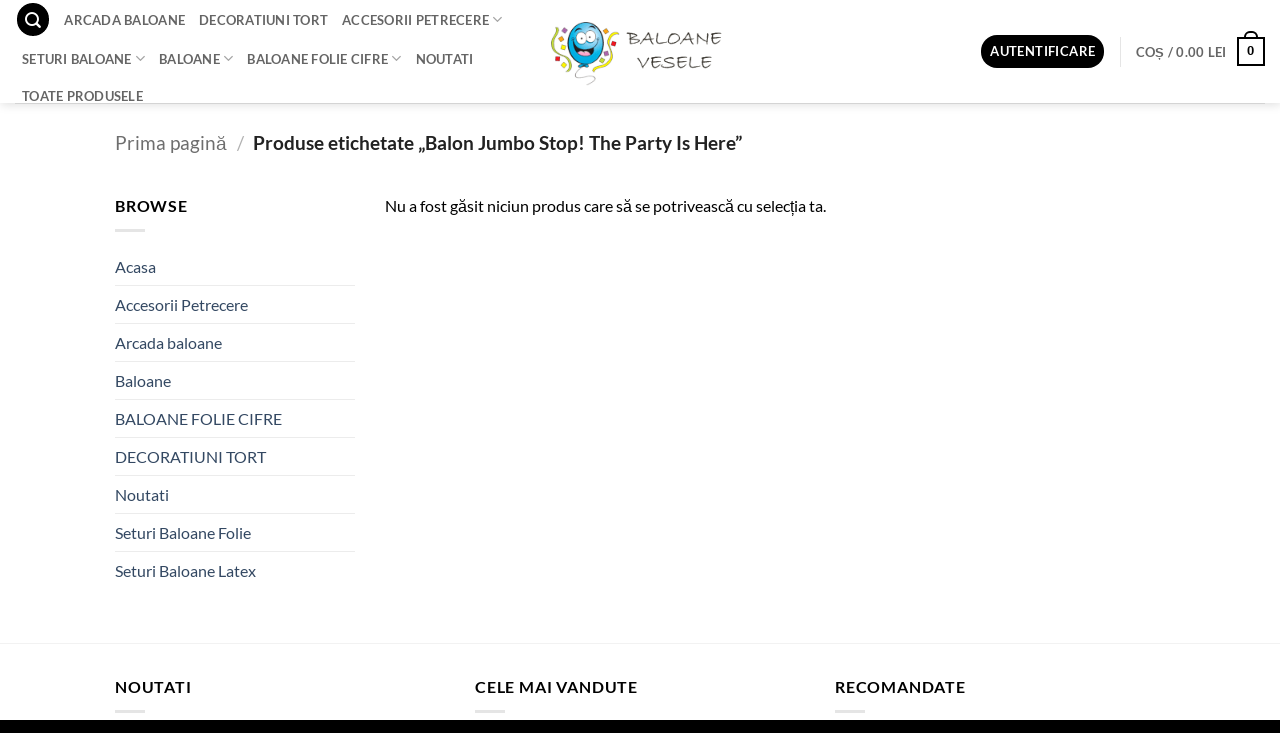

--- FILE ---
content_type: text/html; charset=UTF-8
request_url: https://www.baloanevesele.ro/eticheta-produs/balon-jumbo-stop-the-party-is-here/
body_size: 43238
content:
<!DOCTYPE html>
<html lang="ro-RO" class="loading-site no-js">
<head><meta charset="UTF-8" /><script>if(navigator.userAgent.match(/MSIE|Internet Explorer/i)||navigator.userAgent.match(/Trident\/7\..*?rv:11/i)){var href=document.location.href;if(!href.match(/[?&]nowprocket/)){if(href.indexOf("?")==-1){if(href.indexOf("#")==-1){document.location.href=href+"?nowprocket=1"}else{document.location.href=href.replace("#","?nowprocket=1#")}}else{if(href.indexOf("#")==-1){document.location.href=href+"&nowprocket=1"}else{document.location.href=href.replace("#","&nowprocket=1#")}}}}</script><script>(()=>{class RocketLazyLoadScripts{constructor(){this.v="2.0.4",this.userEvents=["keydown","keyup","mousedown","mouseup","mousemove","mouseover","mouseout","touchmove","touchstart","touchend","touchcancel","wheel","click","dblclick","input"],this.attributeEvents=["onblur","onclick","oncontextmenu","ondblclick","onfocus","onmousedown","onmouseenter","onmouseleave","onmousemove","onmouseout","onmouseover","onmouseup","onmousewheel","onscroll","onsubmit"]}async t(){this.i(),this.o(),/iP(ad|hone)/.test(navigator.userAgent)&&this.h(),this.u(),this.l(this),this.m(),this.k(this),this.p(this),this._(),await Promise.all([this.R(),this.L()]),this.lastBreath=Date.now(),this.S(this),this.P(),this.D(),this.O(),this.M(),await this.C(this.delayedScripts.normal),await this.C(this.delayedScripts.defer),await this.C(this.delayedScripts.async),await this.T(),await this.F(),await this.j(),await this.A(),window.dispatchEvent(new Event("rocket-allScriptsLoaded")),this.everythingLoaded=!0,this.lastTouchEnd&&await new Promise(t=>setTimeout(t,500-Date.now()+this.lastTouchEnd)),this.I(),this.H(),this.U(),this.W()}i(){this.CSPIssue=sessionStorage.getItem("rocketCSPIssue"),document.addEventListener("securitypolicyviolation",t=>{this.CSPIssue||"script-src-elem"!==t.violatedDirective||"data"!==t.blockedURI||(this.CSPIssue=!0,sessionStorage.setItem("rocketCSPIssue",!0))},{isRocket:!0})}o(){window.addEventListener("pageshow",t=>{this.persisted=t.persisted,this.realWindowLoadedFired=!0},{isRocket:!0}),window.addEventListener("pagehide",()=>{this.onFirstUserAction=null},{isRocket:!0})}h(){let t;function e(e){t=e}window.addEventListener("touchstart",e,{isRocket:!0}),window.addEventListener("touchend",function i(o){o.changedTouches[0]&&t.changedTouches[0]&&Math.abs(o.changedTouches[0].pageX-t.changedTouches[0].pageX)<10&&Math.abs(o.changedTouches[0].pageY-t.changedTouches[0].pageY)<10&&o.timeStamp-t.timeStamp<200&&(window.removeEventListener("touchstart",e,{isRocket:!0}),window.removeEventListener("touchend",i,{isRocket:!0}),"INPUT"===o.target.tagName&&"text"===o.target.type||(o.target.dispatchEvent(new TouchEvent("touchend",{target:o.target,bubbles:!0})),o.target.dispatchEvent(new MouseEvent("mouseover",{target:o.target,bubbles:!0})),o.target.dispatchEvent(new PointerEvent("click",{target:o.target,bubbles:!0,cancelable:!0,detail:1,clientX:o.changedTouches[0].clientX,clientY:o.changedTouches[0].clientY})),event.preventDefault()))},{isRocket:!0})}q(t){this.userActionTriggered||("mousemove"!==t.type||this.firstMousemoveIgnored?"keyup"===t.type||"mouseover"===t.type||"mouseout"===t.type||(this.userActionTriggered=!0,this.onFirstUserAction&&this.onFirstUserAction()):this.firstMousemoveIgnored=!0),"click"===t.type&&t.preventDefault(),t.stopPropagation(),t.stopImmediatePropagation(),"touchstart"===this.lastEvent&&"touchend"===t.type&&(this.lastTouchEnd=Date.now()),"click"===t.type&&(this.lastTouchEnd=0),this.lastEvent=t.type,t.composedPath&&t.composedPath()[0].getRootNode()instanceof ShadowRoot&&(t.rocketTarget=t.composedPath()[0]),this.savedUserEvents.push(t)}u(){this.savedUserEvents=[],this.userEventHandler=this.q.bind(this),this.userEvents.forEach(t=>window.addEventListener(t,this.userEventHandler,{passive:!1,isRocket:!0})),document.addEventListener("visibilitychange",this.userEventHandler,{isRocket:!0})}U(){this.userEvents.forEach(t=>window.removeEventListener(t,this.userEventHandler,{passive:!1,isRocket:!0})),document.removeEventListener("visibilitychange",this.userEventHandler,{isRocket:!0}),this.savedUserEvents.forEach(t=>{(t.rocketTarget||t.target).dispatchEvent(new window[t.constructor.name](t.type,t))})}m(){const t="return false",e=Array.from(this.attributeEvents,t=>"data-rocket-"+t),i="["+this.attributeEvents.join("],[")+"]",o="[data-rocket-"+this.attributeEvents.join("],[data-rocket-")+"]",s=(e,i,o)=>{o&&o!==t&&(e.setAttribute("data-rocket-"+i,o),e["rocket"+i]=new Function("event",o),e.setAttribute(i,t))};new MutationObserver(t=>{for(const n of t)"attributes"===n.type&&(n.attributeName.startsWith("data-rocket-")||this.everythingLoaded?n.attributeName.startsWith("data-rocket-")&&this.everythingLoaded&&this.N(n.target,n.attributeName.substring(12)):s(n.target,n.attributeName,n.target.getAttribute(n.attributeName))),"childList"===n.type&&n.addedNodes.forEach(t=>{if(t.nodeType===Node.ELEMENT_NODE)if(this.everythingLoaded)for(const i of[t,...t.querySelectorAll(o)])for(const t of i.getAttributeNames())e.includes(t)&&this.N(i,t.substring(12));else for(const e of[t,...t.querySelectorAll(i)])for(const t of e.getAttributeNames())this.attributeEvents.includes(t)&&s(e,t,e.getAttribute(t))})}).observe(document,{subtree:!0,childList:!0,attributeFilter:[...this.attributeEvents,...e]})}I(){this.attributeEvents.forEach(t=>{document.querySelectorAll("[data-rocket-"+t+"]").forEach(e=>{this.N(e,t)})})}N(t,e){const i=t.getAttribute("data-rocket-"+e);i&&(t.setAttribute(e,i),t.removeAttribute("data-rocket-"+e))}k(t){Object.defineProperty(HTMLElement.prototype,"onclick",{get(){return this.rocketonclick||null},set(e){this.rocketonclick=e,this.setAttribute(t.everythingLoaded?"onclick":"data-rocket-onclick","this.rocketonclick(event)")}})}S(t){function e(e,i){let o=e[i];e[i]=null,Object.defineProperty(e,i,{get:()=>o,set(s){t.everythingLoaded?o=s:e["rocket"+i]=o=s}})}e(document,"onreadystatechange"),e(window,"onload"),e(window,"onpageshow");try{Object.defineProperty(document,"readyState",{get:()=>t.rocketReadyState,set(e){t.rocketReadyState=e},configurable:!0}),document.readyState="loading"}catch(t){console.log("WPRocket DJE readyState conflict, bypassing")}}l(t){this.originalAddEventListener=EventTarget.prototype.addEventListener,this.originalRemoveEventListener=EventTarget.prototype.removeEventListener,this.savedEventListeners=[],EventTarget.prototype.addEventListener=function(e,i,o){o&&o.isRocket||!t.B(e,this)&&!t.userEvents.includes(e)||t.B(e,this)&&!t.userActionTriggered||e.startsWith("rocket-")||t.everythingLoaded?t.originalAddEventListener.call(this,e,i,o):(t.savedEventListeners.push({target:this,remove:!1,type:e,func:i,options:o}),"mouseenter"!==e&&"mouseleave"!==e||t.originalAddEventListener.call(this,e,t.savedUserEvents.push,o))},EventTarget.prototype.removeEventListener=function(e,i,o){o&&o.isRocket||!t.B(e,this)&&!t.userEvents.includes(e)||t.B(e,this)&&!t.userActionTriggered||e.startsWith("rocket-")||t.everythingLoaded?t.originalRemoveEventListener.call(this,e,i,o):t.savedEventListeners.push({target:this,remove:!0,type:e,func:i,options:o})}}J(t,e){this.savedEventListeners=this.savedEventListeners.filter(i=>{let o=i.type,s=i.target||window;return e!==o||t!==s||(this.B(o,s)&&(i.type="rocket-"+o),this.$(i),!1)})}H(){EventTarget.prototype.addEventListener=this.originalAddEventListener,EventTarget.prototype.removeEventListener=this.originalRemoveEventListener,this.savedEventListeners.forEach(t=>this.$(t))}$(t){t.remove?this.originalRemoveEventListener.call(t.target,t.type,t.func,t.options):this.originalAddEventListener.call(t.target,t.type,t.func,t.options)}p(t){let e;function i(e){return t.everythingLoaded?e:e.split(" ").map(t=>"load"===t||t.startsWith("load.")?"rocket-jquery-load":t).join(" ")}function o(o){function s(e){const s=o.fn[e];o.fn[e]=o.fn.init.prototype[e]=function(){return this[0]===window&&t.userActionTriggered&&("string"==typeof arguments[0]||arguments[0]instanceof String?arguments[0]=i(arguments[0]):"object"==typeof arguments[0]&&Object.keys(arguments[0]).forEach(t=>{const e=arguments[0][t];delete arguments[0][t],arguments[0][i(t)]=e})),s.apply(this,arguments),this}}if(o&&o.fn&&!t.allJQueries.includes(o)){const e={DOMContentLoaded:[],"rocket-DOMContentLoaded":[]};for(const t in e)document.addEventListener(t,()=>{e[t].forEach(t=>t())},{isRocket:!0});o.fn.ready=o.fn.init.prototype.ready=function(i){function s(){parseInt(o.fn.jquery)>2?setTimeout(()=>i.bind(document)(o)):i.bind(document)(o)}return"function"==typeof i&&(t.realDomReadyFired?!t.userActionTriggered||t.fauxDomReadyFired?s():e["rocket-DOMContentLoaded"].push(s):e.DOMContentLoaded.push(s)),o([])},s("on"),s("one"),s("off"),t.allJQueries.push(o)}e=o}t.allJQueries=[],o(window.jQuery),Object.defineProperty(window,"jQuery",{get:()=>e,set(t){o(t)}})}P(){const t=new Map;document.write=document.writeln=function(e){const i=document.currentScript,o=document.createRange(),s=i.parentElement;let n=t.get(i);void 0===n&&(n=i.nextSibling,t.set(i,n));const c=document.createDocumentFragment();o.setStart(c,0),c.appendChild(o.createContextualFragment(e)),s.insertBefore(c,n)}}async R(){return new Promise(t=>{this.userActionTriggered?t():this.onFirstUserAction=t})}async L(){return new Promise(t=>{document.addEventListener("DOMContentLoaded",()=>{this.realDomReadyFired=!0,t()},{isRocket:!0})})}async j(){return this.realWindowLoadedFired?Promise.resolve():new Promise(t=>{window.addEventListener("load",t,{isRocket:!0})})}M(){this.pendingScripts=[];this.scriptsMutationObserver=new MutationObserver(t=>{for(const e of t)e.addedNodes.forEach(t=>{"SCRIPT"!==t.tagName||t.noModule||t.isWPRocket||this.pendingScripts.push({script:t,promise:new Promise(e=>{const i=()=>{const i=this.pendingScripts.findIndex(e=>e.script===t);i>=0&&this.pendingScripts.splice(i,1),e()};t.addEventListener("load",i,{isRocket:!0}),t.addEventListener("error",i,{isRocket:!0}),setTimeout(i,1e3)})})})}),this.scriptsMutationObserver.observe(document,{childList:!0,subtree:!0})}async F(){await this.X(),this.pendingScripts.length?(await this.pendingScripts[0].promise,await this.F()):this.scriptsMutationObserver.disconnect()}D(){this.delayedScripts={normal:[],async:[],defer:[]},document.querySelectorAll("script[type$=rocketlazyloadscript]").forEach(t=>{t.hasAttribute("data-rocket-src")?t.hasAttribute("async")&&!1!==t.async?this.delayedScripts.async.push(t):t.hasAttribute("defer")&&!1!==t.defer||"module"===t.getAttribute("data-rocket-type")?this.delayedScripts.defer.push(t):this.delayedScripts.normal.push(t):this.delayedScripts.normal.push(t)})}async _(){await this.L();let t=[];document.querySelectorAll("script[type$=rocketlazyloadscript][data-rocket-src]").forEach(e=>{let i=e.getAttribute("data-rocket-src");if(i&&!i.startsWith("data:")){i.startsWith("//")&&(i=location.protocol+i);try{const o=new URL(i).origin;o!==location.origin&&t.push({src:o,crossOrigin:e.crossOrigin||"module"===e.getAttribute("data-rocket-type")})}catch(t){}}}),t=[...new Map(t.map(t=>[JSON.stringify(t),t])).values()],this.Y(t,"preconnect")}async G(t){if(await this.K(),!0!==t.noModule||!("noModule"in HTMLScriptElement.prototype))return new Promise(e=>{let i;function o(){(i||t).setAttribute("data-rocket-status","executed"),e()}try{if(navigator.userAgent.includes("Firefox/")||""===navigator.vendor||this.CSPIssue)i=document.createElement("script"),[...t.attributes].forEach(t=>{let e=t.nodeName;"type"!==e&&("data-rocket-type"===e&&(e="type"),"data-rocket-src"===e&&(e="src"),i.setAttribute(e,t.nodeValue))}),t.text&&(i.text=t.text),t.nonce&&(i.nonce=t.nonce),i.hasAttribute("src")?(i.addEventListener("load",o,{isRocket:!0}),i.addEventListener("error",()=>{i.setAttribute("data-rocket-status","failed-network"),e()},{isRocket:!0}),setTimeout(()=>{i.isConnected||e()},1)):(i.text=t.text,o()),i.isWPRocket=!0,t.parentNode.replaceChild(i,t);else{const i=t.getAttribute("data-rocket-type"),s=t.getAttribute("data-rocket-src");i?(t.type=i,t.removeAttribute("data-rocket-type")):t.removeAttribute("type"),t.addEventListener("load",o,{isRocket:!0}),t.addEventListener("error",i=>{this.CSPIssue&&i.target.src.startsWith("data:")?(console.log("WPRocket: CSP fallback activated"),t.removeAttribute("src"),this.G(t).then(e)):(t.setAttribute("data-rocket-status","failed-network"),e())},{isRocket:!0}),s?(t.fetchPriority="high",t.removeAttribute("data-rocket-src"),t.src=s):t.src="data:text/javascript;base64,"+window.btoa(unescape(encodeURIComponent(t.text)))}}catch(i){t.setAttribute("data-rocket-status","failed-transform"),e()}});t.setAttribute("data-rocket-status","skipped")}async C(t){const e=t.shift();return e?(e.isConnected&&await this.G(e),this.C(t)):Promise.resolve()}O(){this.Y([...this.delayedScripts.normal,...this.delayedScripts.defer,...this.delayedScripts.async],"preload")}Y(t,e){this.trash=this.trash||[];let i=!0;var o=document.createDocumentFragment();t.forEach(t=>{const s=t.getAttribute&&t.getAttribute("data-rocket-src")||t.src;if(s&&!s.startsWith("data:")){const n=document.createElement("link");n.href=s,n.rel=e,"preconnect"!==e&&(n.as="script",n.fetchPriority=i?"high":"low"),t.getAttribute&&"module"===t.getAttribute("data-rocket-type")&&(n.crossOrigin=!0),t.crossOrigin&&(n.crossOrigin=t.crossOrigin),t.integrity&&(n.integrity=t.integrity),t.nonce&&(n.nonce=t.nonce),o.appendChild(n),this.trash.push(n),i=!1}}),document.head.appendChild(o)}W(){this.trash.forEach(t=>t.remove())}async T(){try{document.readyState="interactive"}catch(t){}this.fauxDomReadyFired=!0;try{await this.K(),this.J(document,"readystatechange"),document.dispatchEvent(new Event("rocket-readystatechange")),await this.K(),document.rocketonreadystatechange&&document.rocketonreadystatechange(),await this.K(),this.J(document,"DOMContentLoaded"),document.dispatchEvent(new Event("rocket-DOMContentLoaded")),await this.K(),this.J(window,"DOMContentLoaded"),window.dispatchEvent(new Event("rocket-DOMContentLoaded"))}catch(t){console.error(t)}}async A(){try{document.readyState="complete"}catch(t){}try{await this.K(),this.J(document,"readystatechange"),document.dispatchEvent(new Event("rocket-readystatechange")),await this.K(),document.rocketonreadystatechange&&document.rocketonreadystatechange(),await this.K(),this.J(window,"load"),window.dispatchEvent(new Event("rocket-load")),await this.K(),window.rocketonload&&window.rocketonload(),await this.K(),this.allJQueries.forEach(t=>t(window).trigger("rocket-jquery-load")),await this.K(),this.J(window,"pageshow");const t=new Event("rocket-pageshow");t.persisted=this.persisted,window.dispatchEvent(t),await this.K(),window.rocketonpageshow&&window.rocketonpageshow({persisted:this.persisted})}catch(t){console.error(t)}}async K(){Date.now()-this.lastBreath>45&&(await this.X(),this.lastBreath=Date.now())}async X(){return document.hidden?new Promise(t=>setTimeout(t)):new Promise(t=>requestAnimationFrame(t))}B(t,e){return e===document&&"readystatechange"===t||(e===document&&"DOMContentLoaded"===t||(e===window&&"DOMContentLoaded"===t||(e===window&&"load"===t||e===window&&"pageshow"===t)))}static run(){(new RocketLazyLoadScripts).t()}}RocketLazyLoadScripts.run()})();</script>
	
	<link rel="profile" href="https://gmpg.org/xfn/11" />
	<link rel="pingback" href="https://www.baloanevesele.ro/xmlrpc.php" />

	    <script type="rocketlazyloadscript">
    window.dataLayer = window.dataLayer || [];
    function gtag(){dataLayer.push(arguments);}

    // CONSENT MODE v2 – granted
    gtag('consent', 'default', {
      'ad_storage': 'granted',
      'analytics_storage': 'granted',
      'ad_user_data': 'granted',
      'ad_personalization': 'granted',
      'functionality_storage': 'granted',
      'security_storage': 'granted',
      'wait_for_update': 0
    });

    // Eveniment oficial în GTM
    window.dataLayer.push({
      'event': 'default_consent',
      'ad_storage': 'granted',
      'analytics_storage': 'granted',
      'ad_user_data': 'granted',
      'ad_personalization': 'granted',
      'functionality_storage': 'granted',
      'security_storage': 'granted'
    });
    </script>
    <script type="rocketlazyloadscript">(function(html){html.className = html.className.replace(/\bno-js\b/,'js')})(document.documentElement);</script>
<meta name='robots' content='noindex, follow' />
	<style>img:is([sizes="auto" i], [sizes^="auto," i]) { contain-intrinsic-size: 3000px 1500px }</style>
	
<!-- Google Tag Manager for WordPress by gtm4wp.com -->
<script data-cfasync="false" data-pagespeed-no-defer>
	var gtm4wp_datalayer_name = "dataLayer";
	var dataLayer = dataLayer || [];
	const gtm4wp_use_sku_instead = false;
	const gtm4wp_currency = 'RON';
	const gtm4wp_product_per_impression = false;
	const gtm4wp_clear_ecommerce = false;
	const gtm4wp_datalayer_max_timeout = 2000;

	const gtm4wp_scrollerscript_debugmode         = false;
	const gtm4wp_scrollerscript_callbacktime      = 100;
	const gtm4wp_scrollerscript_readerlocation    = 150;
	const gtm4wp_scrollerscript_contentelementid  = "content";
	const gtm4wp_scrollerscript_scannertime       = 25;
</script>
<!-- End Google Tag Manager for WordPress by gtm4wp.com --><meta name="viewport" content="width=device-width, initial-scale=1" /><!-- Google tag (gtag.js) consent mode dataLayer added by Site Kit -->
<script type="rocketlazyloadscript" data-rocket-type="text/javascript" id="google_gtagjs-js-consent-mode-data-layer">
/* <![CDATA[ */
window.dataLayer = window.dataLayer || [];function gtag(){dataLayer.push(arguments);}
gtag('consent', 'default', {"ad_personalization":"denied","ad_storage":"denied","ad_user_data":"denied","analytics_storage":"denied","functionality_storage":"denied","security_storage":"denied","personalization_storage":"denied","region":["AT","BE","BG","CH","CY","CZ","DE","DK","EE","ES","FI","FR","GB","GR","HR","HU","IE","IS","IT","LI","LT","LU","LV","MT","NL","NO","PL","PT","RO","SE","SI","SK"],"wait_for_update":500});
window._googlesitekitConsentCategoryMap = {"statistics":["analytics_storage"],"marketing":["ad_storage","ad_user_data","ad_personalization"],"functional":["functionality_storage","security_storage"],"preferences":["personalization_storage"]};
window._googlesitekitConsents = {"ad_personalization":"denied","ad_storage":"denied","ad_user_data":"denied","analytics_storage":"denied","functionality_storage":"denied","security_storage":"denied","personalization_storage":"denied","region":["AT","BE","BG","CH","CY","CZ","DE","DK","EE","ES","FI","FR","GB","GR","HR","HU","IE","IS","IT","LI","LT","LU","LV","MT","NL","NO","PL","PT","RO","SE","SI","SK"],"wait_for_update":500};
/* ]]> */
</script>
<!-- End Google tag (gtag.js) consent mode dataLayer added by Site Kit -->

	<!-- This site is optimized with the Yoast SEO Premium plugin v25.8 (Yoast SEO v26.4) - https://yoast.com/wordpress/plugins/seo/ -->
	<title>Balon Jumbo Stop! The Party Is Here &#8902; Baloane Vesele</title>
	<meta property="og:locale" content="ro_RO" />
	<meta property="og:type" content="article" />
	<meta property="og:title" content="Balon Jumbo Stop! The Party Is Here" />
	<meta property="og:url" content="https://www.baloanevesele.ro/eticheta-produs/balon-jumbo-stop-the-party-is-here/" />
	<meta property="og:site_name" content="Baloane Vesele" />
	<meta name="twitter:card" content="summary_large_image" />
	<script type="application/ld+json" class="yoast-schema-graph">{"@context":"https://schema.org","@graph":[{"@type":"CheckoutPage","@id":"https://www.baloanevesele.ro/eticheta-produs/balon-jumbo-stop-the-party-is-here/","url":"https://www.baloanevesele.ro/eticheta-produs/balon-jumbo-stop-the-party-is-here/","name":"Balon Jumbo Stop! The Party Is Here &#8902; Baloane Vesele","isPartOf":{"@id":"https://www.baloanevesele.ro/#website"},"breadcrumb":{"@id":"https://www.baloanevesele.ro/eticheta-produs/balon-jumbo-stop-the-party-is-here/#breadcrumb"},"inLanguage":"ro-RO"},{"@type":"BreadcrumbList","@id":"https://www.baloanevesele.ro/eticheta-produs/balon-jumbo-stop-the-party-is-here/#breadcrumb","itemListElement":[{"@type":"ListItem","position":1,"name":"Prima pagină","item":"https://www.baloanevesele.ro/"},{"@type":"ListItem","position":2,"name":"Balon Jumbo Stop! The Party Is Here"}]},{"@type":"WebSite","@id":"https://www.baloanevesele.ro/#website","url":"https://www.baloanevesele.ro/","name":"Baloane Vesele","description":"Baloane vesele pentru orice petrecere!","publisher":{"@id":"https://www.baloanevesele.ro/#organization"},"potentialAction":[{"@type":"SearchAction","target":{"@type":"EntryPoint","urlTemplate":"https://www.baloanevesele.ro/?s={search_term_string}"},"query-input":{"@type":"PropertyValueSpecification","valueRequired":true,"valueName":"search_term_string"}}],"inLanguage":"ro-RO"},{"@type":"Organization","@id":"https://www.baloanevesele.ro/#organization","name":"BALOANE VESELE SRL","url":"https://www.baloanevesele.ro/","logo":{"@type":"ImageObject","inLanguage":"ro-RO","@id":"https://www.baloanevesele.ro/#/schema/logo/image/","url":"https://www.baloanevesele.ro/wp-content/uploads/2021/09/cropped-Untitled-2.png","contentUrl":"https://www.baloanevesele.ro/wp-content/uploads/2021/09/cropped-Untitled-2.png","width":250,"height":95,"caption":"BALOANE VESELE SRL"},"image":{"@id":"https://www.baloanevesele.ro/#/schema/logo/image/"},"sameAs":["https://www.facebook.com/baloanevesele/","https://www.instagram.com/baloanevesele.ro"],"hasMerchantReturnPolicy":{"@type":"MerchantReturnPolicy","merchantReturnLink":"https://www.baloanevesele.ro/metode-de-retur/"}}]}</script>
	<!-- / Yoast SEO Premium plugin. -->


<link rel='dns-prefetch' href='//www.baloanevesele.ro' />
<link rel='dns-prefetch' href='//cdn.sameday.ro' />
<link rel='dns-prefetch' href='//www.googletagmanager.com' />

<link rel='prefetch' href='https://www.baloanevesele.ro/wp-content/themes/flatsome/assets/js/flatsome.js?ver=e2eddd6c228105dac048' />
<link rel='prefetch' href='https://www.baloanevesele.ro/wp-content/themes/flatsome/assets/js/chunk.slider.js?ver=3.20.2' />
<link rel='prefetch' href='https://www.baloanevesele.ro/wp-content/themes/flatsome/assets/js/chunk.popups.js?ver=3.20.2' />
<link rel='prefetch' href='https://www.baloanevesele.ro/wp-content/themes/flatsome/assets/js/chunk.tooltips.js?ver=3.20.2' />
<link rel='prefetch' href='https://www.baloanevesele.ro/wp-content/themes/flatsome/assets/js/woocommerce.js?ver=1c9be63d628ff7c3ff4c' />
<link rel="alternate" type="application/rss+xml" title="Baloane Vesele &raquo; Flux" href="https://www.baloanevesele.ro/feed/" />
<link rel="alternate" type="application/rss+xml" title="Baloane Vesele &raquo; Flux comentarii" href="https://www.baloanevesele.ro/comments/feed/" />
<link rel="alternate" type="application/rss+xml" title="Baloane Vesele &raquo; Flux Balon Jumbo Stop! The Party Is Here Etichetă" href="https://www.baloanevesele.ro/eticheta-produs/balon-jumbo-stop-the-party-is-here/feed/" />
<script type="rocketlazyloadscript" data-rocket-type="text/javascript">
/* <![CDATA[ */
window._wpemojiSettings = {"baseUrl":"https:\/\/s.w.org\/images\/core\/emoji\/16.0.1\/72x72\/","ext":".png","svgUrl":"https:\/\/s.w.org\/images\/core\/emoji\/16.0.1\/svg\/","svgExt":".svg","source":{"concatemoji":"https:\/\/www.baloanevesele.ro\/wp-includes\/js\/wp-emoji-release.min.js?ver=6.8.3"}};
/*! This file is auto-generated */
!function(s,n){var o,i,e;function c(e){try{var t={supportTests:e,timestamp:(new Date).valueOf()};sessionStorage.setItem(o,JSON.stringify(t))}catch(e){}}function p(e,t,n){e.clearRect(0,0,e.canvas.width,e.canvas.height),e.fillText(t,0,0);var t=new Uint32Array(e.getImageData(0,0,e.canvas.width,e.canvas.height).data),a=(e.clearRect(0,0,e.canvas.width,e.canvas.height),e.fillText(n,0,0),new Uint32Array(e.getImageData(0,0,e.canvas.width,e.canvas.height).data));return t.every(function(e,t){return e===a[t]})}function u(e,t){e.clearRect(0,0,e.canvas.width,e.canvas.height),e.fillText(t,0,0);for(var n=e.getImageData(16,16,1,1),a=0;a<n.data.length;a++)if(0!==n.data[a])return!1;return!0}function f(e,t,n,a){switch(t){case"flag":return n(e,"\ud83c\udff3\ufe0f\u200d\u26a7\ufe0f","\ud83c\udff3\ufe0f\u200b\u26a7\ufe0f")?!1:!n(e,"\ud83c\udde8\ud83c\uddf6","\ud83c\udde8\u200b\ud83c\uddf6")&&!n(e,"\ud83c\udff4\udb40\udc67\udb40\udc62\udb40\udc65\udb40\udc6e\udb40\udc67\udb40\udc7f","\ud83c\udff4\u200b\udb40\udc67\u200b\udb40\udc62\u200b\udb40\udc65\u200b\udb40\udc6e\u200b\udb40\udc67\u200b\udb40\udc7f");case"emoji":return!a(e,"\ud83e\udedf")}return!1}function g(e,t,n,a){var r="undefined"!=typeof WorkerGlobalScope&&self instanceof WorkerGlobalScope?new OffscreenCanvas(300,150):s.createElement("canvas"),o=r.getContext("2d",{willReadFrequently:!0}),i=(o.textBaseline="top",o.font="600 32px Arial",{});return e.forEach(function(e){i[e]=t(o,e,n,a)}),i}function t(e){var t=s.createElement("script");t.src=e,t.defer=!0,s.head.appendChild(t)}"undefined"!=typeof Promise&&(o="wpEmojiSettingsSupports",i=["flag","emoji"],n.supports={everything:!0,everythingExceptFlag:!0},e=new Promise(function(e){s.addEventListener("DOMContentLoaded",e,{once:!0})}),new Promise(function(t){var n=function(){try{var e=JSON.parse(sessionStorage.getItem(o));if("object"==typeof e&&"number"==typeof e.timestamp&&(new Date).valueOf()<e.timestamp+604800&&"object"==typeof e.supportTests)return e.supportTests}catch(e){}return null}();if(!n){if("undefined"!=typeof Worker&&"undefined"!=typeof OffscreenCanvas&&"undefined"!=typeof URL&&URL.createObjectURL&&"undefined"!=typeof Blob)try{var e="postMessage("+g.toString()+"("+[JSON.stringify(i),f.toString(),p.toString(),u.toString()].join(",")+"));",a=new Blob([e],{type:"text/javascript"}),r=new Worker(URL.createObjectURL(a),{name:"wpTestEmojiSupports"});return void(r.onmessage=function(e){c(n=e.data),r.terminate(),t(n)})}catch(e){}c(n=g(i,f,p,u))}t(n)}).then(function(e){for(var t in e)n.supports[t]=e[t],n.supports.everything=n.supports.everything&&n.supports[t],"flag"!==t&&(n.supports.everythingExceptFlag=n.supports.everythingExceptFlag&&n.supports[t]);n.supports.everythingExceptFlag=n.supports.everythingExceptFlag&&!n.supports.flag,n.DOMReady=!1,n.readyCallback=function(){n.DOMReady=!0}}).then(function(){return e}).then(function(){var e;n.supports.everything||(n.readyCallback(),(e=n.source||{}).concatemoji?t(e.concatemoji):e.wpemoji&&e.twemoji&&(t(e.twemoji),t(e.wpemoji)))}))}((window,document),window._wpemojiSettings);
/* ]]> */
</script>
<style id='wp-emoji-styles-inline-css' type='text/css'>

	img.wp-smiley, img.emoji {
		display: inline !important;
		border: none !important;
		box-shadow: none !important;
		height: 1em !important;
		width: 1em !important;
		margin: 0 0.07em !important;
		vertical-align: -0.1em !important;
		background: none !important;
		padding: 0 !important;
	}
</style>
<style id='wp-block-library-inline-css' type='text/css'>
:root{--wp-admin-theme-color:#007cba;--wp-admin-theme-color--rgb:0,124,186;--wp-admin-theme-color-darker-10:#006ba1;--wp-admin-theme-color-darker-10--rgb:0,107,161;--wp-admin-theme-color-darker-20:#005a87;--wp-admin-theme-color-darker-20--rgb:0,90,135;--wp-admin-border-width-focus:2px;--wp-block-synced-color:#7a00df;--wp-block-synced-color--rgb:122,0,223;--wp-bound-block-color:var(--wp-block-synced-color)}@media (min-resolution:192dpi){:root{--wp-admin-border-width-focus:1.5px}}.wp-element-button{cursor:pointer}:root{--wp--preset--font-size--normal:16px;--wp--preset--font-size--huge:42px}:root .has-very-light-gray-background-color{background-color:#eee}:root .has-very-dark-gray-background-color{background-color:#313131}:root .has-very-light-gray-color{color:#eee}:root .has-very-dark-gray-color{color:#313131}:root .has-vivid-green-cyan-to-vivid-cyan-blue-gradient-background{background:linear-gradient(135deg,#00d084,#0693e3)}:root .has-purple-crush-gradient-background{background:linear-gradient(135deg,#34e2e4,#4721fb 50%,#ab1dfe)}:root .has-hazy-dawn-gradient-background{background:linear-gradient(135deg,#faaca8,#dad0ec)}:root .has-subdued-olive-gradient-background{background:linear-gradient(135deg,#fafae1,#67a671)}:root .has-atomic-cream-gradient-background{background:linear-gradient(135deg,#fdd79a,#004a59)}:root .has-nightshade-gradient-background{background:linear-gradient(135deg,#330968,#31cdcf)}:root .has-midnight-gradient-background{background:linear-gradient(135deg,#020381,#2874fc)}.has-regular-font-size{font-size:1em}.has-larger-font-size{font-size:2.625em}.has-normal-font-size{font-size:var(--wp--preset--font-size--normal)}.has-huge-font-size{font-size:var(--wp--preset--font-size--huge)}.has-text-align-center{text-align:center}.has-text-align-left{text-align:left}.has-text-align-right{text-align:right}#end-resizable-editor-section{display:none}.aligncenter{clear:both}.items-justified-left{justify-content:flex-start}.items-justified-center{justify-content:center}.items-justified-right{justify-content:flex-end}.items-justified-space-between{justify-content:space-between}.screen-reader-text{border:0;clip-path:inset(50%);height:1px;margin:-1px;overflow:hidden;padding:0;position:absolute;width:1px;word-wrap:normal!important}.screen-reader-text:focus{background-color:#ddd;clip-path:none;color:#444;display:block;font-size:1em;height:auto;left:5px;line-height:normal;padding:15px 23px 14px;text-decoration:none;top:5px;width:auto;z-index:100000}html :where(.has-border-color){border-style:solid}html :where([style*=border-top-color]){border-top-style:solid}html :where([style*=border-right-color]){border-right-style:solid}html :where([style*=border-bottom-color]){border-bottom-style:solid}html :where([style*=border-left-color]){border-left-style:solid}html :where([style*=border-width]){border-style:solid}html :where([style*=border-top-width]){border-top-style:solid}html :where([style*=border-right-width]){border-right-style:solid}html :where([style*=border-bottom-width]){border-bottom-style:solid}html :where([style*=border-left-width]){border-left-style:solid}html :where(img[class*=wp-image-]){height:auto;max-width:100%}:where(figure){margin:0 0 1em}html :where(.is-position-sticky){--wp-admin--admin-bar--position-offset:var(--wp-admin--admin-bar--height,0px)}@media screen and (max-width:600px){html :where(.is-position-sticky){--wp-admin--admin-bar--position-offset:0px}}
</style>
<link rel='stylesheet' id='nta-css-popup-css' href='https://www.baloanevesele.ro/wp-content/plugins/whatsapp-for-wordpress/assets/dist/css/style.css?ver=6.8.3' type='text/css' media='all' />
<link rel='stylesheet' id='sameday-admin-style-css' href='https://www.baloanevesele.ro/wp-content/plugins/samedaycourier-shipping/assets/css/sameday_front_button.css?ver=6.8.3' type='text/css' media='all' />
<link rel='stylesheet' id='select2-css' href='https://www.baloanevesele.ro/wp-content/plugins/woocommerce/assets/css/select2.css?ver=10.3.5' type='text/css' media='all' />
<style id='woocommerce-inline-inline-css' type='text/css'>
.woocommerce form .form-row .required { visibility: visible; }
</style>
<link rel='stylesheet' id='cmplz-general-css' href='https://www.baloanevesele.ro/wp-content/plugins/complianz-gdpr-premium/assets/css/cookieblocker.min.css?ver=1737828718' type='text/css' media='all' />
<link rel='stylesheet' id='dashicons-css' href='https://www.baloanevesele.ro/wp-includes/css/dashicons.min.css?ver=6.8.3' type='text/css' media='all' />
<link rel='stylesheet' id='woocommerce-addons-css-css' href='https://www.baloanevesele.ro/wp-content/plugins/woocommerce-product-addons/assets/css/frontend/frontend.css?ver=8.1.1' type='text/css' media='all' />
<link rel='stylesheet' id='brands-styles-css' href='https://www.baloanevesele.ro/wp-content/plugins/woocommerce/assets/css/brands.css?ver=10.3.5' type='text/css' media='all' />
<link rel='stylesheet' id='wc-social-login-frontend-css' href='https://www.baloanevesele.ro/wp-content/plugins/woocommerce-social-login/assets/css/frontend/wc-social-login.min.css?ver=2.17.1' type='text/css' media='all' />
<link rel='stylesheet' id='loginpress-login-widget-style-css' href='https://www.baloanevesele.ro/wp-content/plugins/loginpress-login-widget/assets/css/style.css?ver=3.0.0' type='text/css' media='all' />
<style id='loginpress-login-widget-style-inline-css' type='text/css'>

                .loginpress-login-widget .loginpress_widget_error{
                  background-color: #fbb1b7;
                  color: #ae121e;
                }
</style>
<link rel='stylesheet' id='flatsome-woocommerce-advanced-labels-css' href='https://www.baloanevesele.ro/wp-content/themes/flatsome/inc/integrations/wc-advanced-product-labels/advanced-product-labels.css?ver=3.20.2' type='text/css' media='all' />
<link rel='stylesheet' id='woocommerce-advanced-product-labels-css' href='https://www.baloanevesele.ro/wp-content/plugins/woocommerce-advanced-product-labels/assets/front-end/css/woocommerce-advanced-product-labels.min.css?ver=1.3.2' type='text/css' media='all' />
<link rel='stylesheet' id='wooccm-checkout-css-css' href='https://www.baloanevesele.ro/wp-content/plugins/woocommerce-checkout-manager/build/frontend/css/style.css?ver=7.8.1' type='text/css' media='all' />
<link rel='stylesheet' id='wp-color-picker-css' href='https://www.baloanevesele.ro/wp-admin/css/color-picker.min.css?ver=6.8.3' type='text/css' media='all' />
<link rel='stylesheet' id='farbtastic-css' href='https://www.baloanevesele.ro/wp-admin/css/farbtastic.min.css?ver=1.3u1' type='text/css' media='all' />
<link rel='stylesheet' id='flexible-shipping-free-shipping-css' href='https://www.baloanevesele.ro/wp-content/plugins/flexible-shipping/assets/dist/css/free-shipping.css?ver=6.4.3.2' type='text/css' media='all' />
<link rel='stylesheet' id='flatsome-main-css' href='https://www.baloanevesele.ro/wp-content/themes/flatsome/assets/css/flatsome.css?ver=3.20.2' type='text/css' media='all' />
<style id='flatsome-main-inline-css' type='text/css'>
@font-face {
				font-family: "fl-icons";
				font-display: block;
				src: url(https://www.baloanevesele.ro/wp-content/themes/flatsome/assets/css/icons/fl-icons.eot?v=3.20.2);
				src:
					url(https://www.baloanevesele.ro/wp-content/themes/flatsome/assets/css/icons/fl-icons.eot#iefix?v=3.20.2) format("embedded-opentype"),
					url(https://www.baloanevesele.ro/wp-content/themes/flatsome/assets/css/icons/fl-icons.woff2?v=3.20.2) format("woff2"),
					url(https://www.baloanevesele.ro/wp-content/themes/flatsome/assets/css/icons/fl-icons.ttf?v=3.20.2) format("truetype"),
					url(https://www.baloanevesele.ro/wp-content/themes/flatsome/assets/css/icons/fl-icons.woff?v=3.20.2) format("woff"),
					url(https://www.baloanevesele.ro/wp-content/themes/flatsome/assets/css/icons/fl-icons.svg?v=3.20.2#fl-icons) format("svg");
			}
</style>
<link rel='stylesheet' id='flatsome-shop-css' href='https://www.baloanevesele.ro/wp-content/themes/flatsome/assets/css/flatsome-shop.css?ver=3.20.2' type='text/css' media='all' />
<link rel='stylesheet' id='flatsome-style-css' href='https://www.baloanevesele.ro/wp-content/themes/flatsome-child/style.css?ver=3.0' type='text/css' media='all' />
<script type="text/template" id="tmpl-variation-template">
	<div class="woocommerce-variation-description">{{{ data.variation.variation_description }}}</div>
	<div class="woocommerce-variation-price">{{{ data.variation.price_html }}}</div>
	<div class="woocommerce-variation-availability">{{{ data.variation.availability_html }}}</div>
</script>
<script type="text/template" id="tmpl-unavailable-variation-template">
	<p role="alert">Regret, acest produs nu este disponibil. Te rog alege altceva.</p>
</script>
<script type="rocketlazyloadscript" data-rocket-type="text/javascript" data-rocket-src="https://www.baloanevesele.ro/wp-includes/js/jquery/jquery.min.js?ver=3.7.1" id="jquery-core-js"></script>
<script type="rocketlazyloadscript" data-rocket-type="text/javascript" data-rocket-src="https://www.baloanevesele.ro/wp-includes/js/jquery/jquery-migrate.min.js?ver=3.4.1" id="jquery-migrate-js"></script>
<script type="rocketlazyloadscript" data-rocket-type="text/javascript" data-rocket-src="https://www.baloanevesele.ro/wp-includes/js/underscore.min.js?ver=1.13.7" id="underscore-js"></script>
<script type="text/javascript" id="wp-util-js-extra">
/* <![CDATA[ */
var _wpUtilSettings = {"ajax":{"url":"\/wp-admin\/admin-ajax.php"}};
/* ]]> */
</script>
<script type="rocketlazyloadscript" data-rocket-type="text/javascript" data-rocket-src="https://www.baloanevesele.ro/wp-includes/js/wp-util.min.js?ver=6.8.3" id="wp-util-js"></script>
<script type="rocketlazyloadscript" data-rocket-type="text/javascript" data-rocket-src="https://www.baloanevesele.ro/wp-content/plugins/woocommerce/assets/js/jquery-blockui/jquery.blockUI.min.js?ver=2.7.0-wc.10.3.5" id="wc-jquery-blockui-js" data-wp-strategy="defer"></script>
<script type="rocketlazyloadscript" data-rocket-type="text/javascript" data-rocket-src="https://www.baloanevesele.ro/wp-includes/js/jquery/ui/core.min.js?ver=1.13.3" id="jquery-ui-core-js"></script>
<script type="rocketlazyloadscript" data-rocket-type="text/javascript" data-rocket-src="https://cdn.sameday.ro/locker-plugin/lockerpluginsdk.js?ver=6.8.3" id="lockerpluginsdk-js"></script>
<script type="rocketlazyloadscript" data-rocket-type="text/javascript" data-rocket-src="https://www.baloanevesele.ro/wp-includes/js/dist/hooks.min.js?ver=4d63a3d491d11ffd8ac6" id="wp-hooks-js"></script>
<script type="text/javascript" id="say-what-js-js-extra">
/* <![CDATA[ */
var say_what_data = {"replacements":{"woo-social-login|Click here to login|":"Apasa aici pentru a te loga."}};
/* ]]> */
</script>
<script type="rocketlazyloadscript" data-rocket-type="text/javascript" data-rocket-src="https://www.baloanevesele.ro/wp-content/plugins/say-what/assets/build/frontend.js?ver=fd31684c45e4d85aeb4e" id="say-what-js-js"></script>
<script type="text/javascript" id="tt4b_ajax_script-js-extra">
/* <![CDATA[ */
var tt4b_script_vars = {"pixel_code":"CUKFVJJC77U1Q5S85C9G","currency":"RON","country":"RO","advanced_matching":"1"};
/* ]]> */
</script>
<script type="rocketlazyloadscript" data-rocket-type="text/javascript" data-rocket-src="https://www.baloanevesele.ro/wp-content/plugins/tiktok-for-business/admin/js/ajaxSnippet.js?ver=v1" id="tt4b_ajax_script-js"></script>
<script type="text/javascript" id="wc-add-to-cart-js-extra">
/* <![CDATA[ */
var wc_add_to_cart_params = {"ajax_url":"\/wp-admin\/admin-ajax.php","wc_ajax_url":"\/?wc-ajax=%%endpoint%%","i18n_view_cart":"Vezi co\u0219ul","cart_url":"https:\/\/www.baloanevesele.ro\/eticheta-produs\/balon-jumbo-stop-the-party-is-here\/","is_cart":"","cart_redirect_after_add":"no"};
/* ]]> */
</script>
<script type="rocketlazyloadscript" data-rocket-type="text/javascript" data-rocket-src="https://www.baloanevesele.ro/wp-content/plugins/woocommerce/assets/js/frontend/add-to-cart.min.js?ver=10.3.5" id="wc-add-to-cart-js" defer="defer" data-wp-strategy="defer"></script>
<script type="rocketlazyloadscript" data-rocket-type="text/javascript" data-rocket-src="https://www.baloanevesele.ro/wp-content/plugins/woocommerce/assets/js/js-cookie/js.cookie.min.js?ver=2.1.4-wc.10.3.5" id="wc-js-cookie-js" data-wp-strategy="defer"></script>
<script type="text/javascript" id="woocommerce-js-extra">
/* <![CDATA[ */
var woocommerce_params = {"ajax_url":"\/wp-admin\/admin-ajax.php","wc_ajax_url":"\/?wc-ajax=%%endpoint%%","i18n_password_show":"Arat\u0103 parola","i18n_password_hide":"Ascunde parola","wcopc_option_guest_checkout":"yes","option_guest_checkout":"yes"};
/* ]]> */
</script>
<script type="rocketlazyloadscript" data-rocket-type="text/javascript" data-rocket-src="https://www.baloanevesele.ro/wp-content/plugins/woocommerce/assets/js/frontend/woocommerce.min.js?ver=10.3.5" id="woocommerce-js" data-wp-strategy="defer"></script>
<script type="text/javascript" id="wc-country-select-js-extra">
/* <![CDATA[ */
var wc_country_select_params = {"countries":"{\"RO\":{\"AB\":\"Alba\",\"AR\":\"Arad\",\"AG\":\"Arge\\u0219\",\"BC\":\"Bac\\u0103u\",\"BH\":\"Bihor\",\"BN\":\"Bistri\\u021ba-N\\u0103s\\u0103ud\",\"BT\":\"Boto\\u0219ani\",\"BR\":\"Br\\u0103ila\",\"BV\":\"Bra\\u0219ov\",\"B\":\"Bucure\\u0219ti\",\"BZ\":\"Buz\\u0103u\",\"CL\":\"C\\u0103l\\u0103ra\\u0219i\",\"CS\":\"Cara\\u0219-Severin\",\"CJ\":\"Cluj\",\"CT\":\"Constan\\u021ba\",\"CV\":\"Covasna\",\"DB\":\"D\\u00e2mbovi\\u021ba\",\"DJ\":\"Dolj\",\"GL\":\"Gala\\u021bi\",\"GR\":\"Giurgiu\",\"GJ\":\"Gorj\",\"HR\":\"Harghita\",\"HD\":\"Hunedoara\",\"IL\":\"Ialomi\\u021ba\",\"IS\":\"Ia\\u0219i\",\"IF\":\"Ilfov\",\"MM\":\"Maramure\\u0219\",\"MH\":\"Mehedin\\u021bi\",\"MS\":\"Mure\\u0219\",\"NT\":\"Neam\\u021b\",\"OT\":\"Olt\",\"PH\":\"Prahova\",\"SJ\":\"S\\u0103laj\",\"SM\":\"Satu Mare\",\"SB\":\"Sibiu\",\"SV\":\"Suceava\",\"TR\":\"Teleorman\",\"TM\":\"Timi\\u0219\",\"TL\":\"Tulcea\",\"VL\":\"V\\u00e2lcea\",\"VS\":\"Vaslui\",\"VN\":\"Vrancea\"}}","i18n_select_state_text":"Selecteaz\u0103 o op\u021biune...","i18n_no_matches":"Nu am g\u0103sit nicio potrivire","i18n_ajax_error":"\u00cenc\u0103rcarea a e\u0219uat","i18n_input_too_short_1":"Te rog s\u0103 introduci cel pu\u021bin un caracter","i18n_input_too_short_n":"Te rog introdu %qty% sau mai multe caractere","i18n_input_too_long_1":"Te rog s\u0103 \u0219tergi un caracter","i18n_input_too_long_n":"Te rog \u0219terge %qty% caractere","i18n_selection_too_long_1":"Po\u021bi s\u0103 selectezi numai un singur produs","i18n_selection_too_long_n":"Po\u021bi s\u0103 selectezi numai %qty% produse","i18n_load_more":"\u00cencarc mai multe rezultate...","i18n_searching":"Caut..."};
/* ]]> */
</script>
<script type="rocketlazyloadscript" data-rocket-type="text/javascript" data-rocket-src="https://www.baloanevesele.ro/wp-content/plugins/woocommerce/assets/js/frontend/country-select.min.js?ver=10.3.5" id="wc-country-select-js" defer="defer" data-wp-strategy="defer"></script>
<script type="text/javascript" id="wc-address-i18n-js-extra">
/* <![CDATA[ */
var wc_address_i18n_params = {"locale":"{\"RO\":{\"state\":[]},\"default\":{\"first_name\":{\"autocomplete\":\"given-name\"},\"last_name\":{\"autocomplete\":\"family-name\"},\"company\":{\"autocomplete\":\"organization\"},\"country\":{\"type\":\"country\",\"autocomplete\":\"country\"},\"address_1\":{\"autocomplete\":\"address-line1\"},\"address_2\":{\"label_class\":[],\"autocomplete\":\"address-line2\"},\"city\":{\"autocomplete\":\"address-level2\"},\"state\":{\"type\":\"state\",\"validate\":[\"state\"],\"autocomplete\":\"address-level1\"},\"postcode\":{\"validate\":[\"postcode\"],\"autocomplete\":\"postal-code\"}}}","locale_fields":"{\"address_1\":\"#billing_address_1_field, #shipping_address_1_field\",\"address_2\":\"#billing_address_2_field, #shipping_address_2_field\",\"state\":\"#billing_state_field, #shipping_state_field, #calc_shipping_state_field\",\"postcode\":\"#billing_postcode_field, #shipping_postcode_field, #calc_shipping_postcode_field\",\"city\":\"#billing_city_field, #shipping_city_field, #calc_shipping_city_field\"}","i18n_required_text":"obligatoriu","i18n_optional_text":"op\u021bional"};
/* ]]> */
</script>
<script type="rocketlazyloadscript" data-rocket-type="text/javascript" data-rocket-src="https://www.baloanevesele.ro/wp-content/plugins/woocommerce/assets/js/frontend/address-i18n.min.js?ver=10.3.5" id="wc-address-i18n-js" defer="defer" data-wp-strategy="defer"></script>
<script type="text/javascript" id="wc-checkout-js-extra">
/* <![CDATA[ */
var wc_checkout_params = {"ajax_url":"\/wp-admin\/admin-ajax.php","wc_ajax_url":"\/?wc-ajax=%%endpoint%%","update_order_review_nonce":"ef79f58736","apply_coupon_nonce":"06601729db","remove_coupon_nonce":"9d4f93bd29","option_guest_checkout":"yes","checkout_url":"\/?wc-ajax=checkout","is_checkout":"1","debug_mode":"","i18n_checkout_error":"A fost o eroare la procesarea comenzii. Te rog s\u0103 verifici dac\u0103 exist\u0103 \u00eencas\u0103ri prin metoda ta de plat\u0103 \u0219i s\u0103 examinezi <a href=\"https:\/\/www.baloanevesele.ro\/my-account\/orders\/\">istoricul comenzilor<\/a> \u00eenainte de a plasa comanda din nou.","wcopc_option_guest_checkout":"yes"};
/* ]]> */
</script>
<script type="rocketlazyloadscript" data-rocket-type="text/javascript" data-rocket-src="https://www.baloanevesele.ro/wp-content/plugins/woocommerce/assets/js/frontend/checkout.min.js?ver=10.3.5" id="wc-checkout-js" defer="defer" data-wp-strategy="defer"></script>
<script type="rocketlazyloadscript" data-rocket-type="text/javascript" data-rocket-src="https://www.baloanevesele.ro/wp-content/plugins/woocommerce/assets/js/dompurify/purify.min.js?ver=10.3.5" id="wc-dompurify-js" defer="defer" data-wp-strategy="defer"></script>
<script type="rocketlazyloadscript" data-rocket-type="text/javascript" data-rocket-src="https://www.baloanevesele.ro/wp-content/plugins/duracelltomi-google-tag-manager/dist/js/analytics-talk-content-tracking.js?ver=1.22.1" id="gtm4wp-scroll-tracking-js"></script>
<script type="rocketlazyloadscript" data-rocket-type="text/javascript" data-rocket-src="https://www.baloanevesele.ro/wp-content/plugins/woocommerce-social-login/assets/js/frontend/wc-social-login.min.js?ver=2.17.1" id="wc-social-login-frontend-js" defer="defer" data-wp-strategy="defer"></script>
<script type="text/javascript" id="loginpress-login-widget-script-js-extra">
/* <![CDATA[ */
var loginpress_widget_params = {"ajaxurl":"https:\/\/www.baloanevesele.ro\/wp-admin\/admin-ajax.php","force_ssl_admin":"1","is_ssl":"1","empty_username":"<strong>Error:<\/strong> The username field is empty.","empty_password":"<strong>Error:<\/strong> The password field is empty.","invalid_username":"<strong>Error:<\/strong> Invalid Username.","invalid_password":"<strong>Error:<\/strong> Invalid Password.","invalid_email":"<strong>Error:<\/strong> The email address isn't correct.."};
/* ]]> */
</script>
<script type="rocketlazyloadscript" data-rocket-type="text/javascript" data-rocket-src="https://www.baloanevesele.ro/wp-content/plugins/loginpress-login-widget/assets/js/script.js?ver=3.0.0" id="loginpress-login-widget-script-js"></script>
<script type="rocketlazyloadscript" data-rocket-type="text/javascript" data-rocket-src="https://www.baloanevesele.ro/wp-includes/js/jquery/ui/mouse.min.js?ver=1.13.3" id="jquery-ui-mouse-js"></script>
<script type="rocketlazyloadscript" data-rocket-type="text/javascript" data-rocket-src="https://www.baloanevesele.ro/wp-includes/js/jquery/ui/draggable.min.js?ver=1.13.3" id="jquery-ui-draggable-js"></script>
<script type="rocketlazyloadscript" data-rocket-type="text/javascript" data-rocket-src="https://www.baloanevesele.ro/wp-includes/js/jquery/ui/slider.min.js?ver=1.13.3" id="jquery-ui-slider-js"></script>
<script type="rocketlazyloadscript" data-rocket-type="text/javascript" data-rocket-src="https://www.baloanevesele.ro/wp-includes/js/jquery/jquery.ui.touch-punch.js?ver=0.2.2" id="jquery-touch-punch-js"></script>
<script type="rocketlazyloadscript" data-rocket-type="text/javascript" data-rocket-src="https://www.baloanevesele.ro/wp-admin/js/iris.min.js?ver=6.8.3" id="iris-js"></script>
<script type="rocketlazyloadscript" data-rocket-type="text/javascript" data-rocket-src="https://www.baloanevesele.ro/wp-includes/js/dist/i18n.min.js?ver=5e580eb46a90c2b997e6" id="wp-i18n-js"></script>
<script type="rocketlazyloadscript" data-rocket-type="text/javascript" id="wp-i18n-js-after">
/* <![CDATA[ */
wp.i18n.setLocaleData( { 'text direction\u0004ltr': [ 'ltr' ] } );
/* ]]> */
</script>
<script type="text/javascript" id="wp-color-picker-js-extra">
/* <![CDATA[ */
var wpColorPickerL10n = {"clear":"\u0218terge","defaultString":"Implicit","pick":"Select Color","current":"Current Color"};
/* ]]> */
</script>
<script type="rocketlazyloadscript" data-rocket-type="text/javascript" data-rocket-src="https://www.baloanevesele.ro/wp-admin/js/color-picker.min.js?ver=6.8.3" id="wp-color-picker-js"></script>
<script type="rocketlazyloadscript" data-rocket-type="text/javascript" data-rocket-src="https://www.baloanevesele.ro/wp-admin/js/farbtastic.js?ver=6.8.3" id="farbtastic-js"></script>
<script type="text/javascript" id="wpm-js-extra">
/* <![CDATA[ */
var wpm = {"ajax_url":"https:\/\/www.baloanevesele.ro\/wp-admin\/admin-ajax.php","root":"https:\/\/www.baloanevesele.ro\/wp-json\/","nonce_wp_rest":"5f53c5d17e","nonce_ajax":"35325049b1"};
/* ]]> */
</script>
<script type="rocketlazyloadscript" data-rocket-type="text/javascript" data-rocket-src="https://www.baloanevesele.ro/wp-content/plugins/woocommerce-google-adwords-conversion-tracking-tag/js/public/free/wpm-public.p1.min.js?ver=1.50.0" id="wpm-js"></script>

<!-- Google tag (gtag.js) snippet added by Site Kit -->
<!-- Google Analytics snippet added by Site Kit -->
<script type="rocketlazyloadscript" data-rocket-type="text/javascript" data-rocket-src="https://www.googletagmanager.com/gtag/js?id=GT-5TQQTHR" id="google_gtagjs-js" async></script>
<script type="rocketlazyloadscript" data-rocket-type="text/javascript" id="google_gtagjs-js-after">
/* <![CDATA[ */
window.dataLayer = window.dataLayer || [];function gtag(){dataLayer.push(arguments);}
gtag("set","linker",{"domains":["www.baloanevesele.ro"]});
gtag("js", new Date());
gtag("set", "developer_id.dZTNiMT", true);
gtag("config", "GT-5TQQTHR");
/* ]]> */
</script>
<script type="rocketlazyloadscript" data-rocket-type="text/javascript" data-rocket-src="https://cdn.sameday.ro/locker-plugin/lockerpluginsdk.js?ver=6.8.3" id="prod-locker-plugin-js"></script>
<link rel="https://api.w.org/" href="https://www.baloanevesele.ro/wp-json/" /><link rel="alternate" title="JSON" type="application/json" href="https://www.baloanevesele.ro/wp-json/wp/v2/product_tag/665" /><link rel="EditURI" type="application/rsd+xml" title="RSD" href="https://www.baloanevesele.ro/xmlrpc.php?rsd" />
<meta name="generator" content="WordPress 6.8.3" />
<meta name="generator" content="WooCommerce 10.3.5" />
<meta name="generator" content="Site Kit by Google 1.166.0" />    <style type="text/css">
        #showLockerDetails{
            font-size: 13px; 
            font-weight: bold;
            line-height: 22px;
        }
        .shipping-pickup-store td .title {
            float: left;
            line-height: 30px;
        }
        .shipping-pickup-store td span.text {
            float: right;
        }
        .shipping-pickup-store td span.description {
            clear: both;
        }
        .shipping-pickup-store td > span:not([class*="select"]) {
            display: block;
            font-size: 11px;
            font-weight: normal;
            line-height: 1.3;
            margin-bottom: 0;
            padding: 6px 0;
            text-align: justify;
        }

        [aria-labelledby="select2-shipping-pickup-store-select-container"]{
            height: 100% !important;
        }
        #locker_name, #locker_address{
            width:100%;
            border:0;
            pointer-events: none;
            resize: none;
        }
        #select2-shipping-pickup-store-select-container{
            word-wrap: break-word !important;
            text-overflow: inherit !important;
            white-space: normal !important;
        }

        #select2-shipping-pickup-store-select-results{
            max-height: 250px;
            overflow-y: auto;
            font-size: 12px;
        }
    </style>
    
<!-- This website runs the Product Feed PRO for WooCommerce by AdTribes.io plugin - version woocommercesea_option_installed_version -->
			<style>.cmplz-hidden {
					display: none !important;
				}</style>
<!-- Google Tag Manager for WordPress by gtm4wp.com -->
<!-- GTM Container placement set to automatic -->
<script data-cfasync="false" data-pagespeed-no-defer>
	var dataLayer_content = {"siteID":0,"siteName":"","visitorLoginState":"logged-out","visitorType":"visitor-logged-out","visitorEmail":"","visitorEmailHash":"","visitorRegistrationDate":"","visitorUsername":"","pageTitle":"Balon Jumbo Stop! The Party Is Here &#8902; Baloane Vesele","pagePostType":false,"pagePostType2":"tax-","pageCategory":[],"browserName":"","browserVersion":"","browserEngineName":"","browserEngineVersion":"","osName":"","osVersion":"","deviceType":"bot","deviceManufacturer":"","deviceModel":"","postCountOnPage":0,"postCountTotal":0,"geoCloudflareCountryCode":"US","customerTotalOrders":0,"customerTotalOrderValue":0,"customerFirstName":"","customerLastName":"","customerBillingFirstName":"","customerBillingLastName":"","customerBillingCompany":"","customerBillingAddress1":"","customerBillingAddress2":"","customerBillingCity":"","customerBillingState":"","customerBillingPostcode":"","customerBillingCountry":"","customerBillingEmail":"","customerBillingEmailHash":"","customerBillingPhone":"","customerShippingFirstName":"","customerShippingLastName":"","customerShippingCompany":"","customerShippingAddress1":"","customerShippingAddress2":"","customerShippingCity":"","customerShippingState":"","customerShippingPostcode":"","customerShippingCountry":"","cartContent":{"totals":{"applied_coupons":[],"discount_total":0,"subtotal":0,"total":0},"items":[]}};
	dataLayer.push( dataLayer_content );
</script>
<script type="rocketlazyloadscript" data-cfasync="false" data-pagespeed-no-defer>
(function(w,d,s,l,i){w[l]=w[l]||[];w[l].push({'gtm.start':
new Date().getTime(),event:'gtm.js'});var f=d.getElementsByTagName(s)[0],
j=d.createElement(s),dl=l!='dataLayer'?'&l='+l:'';j.async=true;j.src=
'//www.googletagmanager.com/gtm.js?id='+i+dl;f.parentNode.insertBefore(j,f);
})(window,document,'script','dataLayer','GTM-KJH5HK22');
</script>
<!-- End Google Tag Manager for WordPress by gtm4wp.com --><!-- Google site verification - Google for WooCommerce -->
<meta name="google-site-verification" content="5iTRM6zIotLAI_PuHSJVy-LPCTpU4tdDwWiuBLb24io" />
	<noscript><style>.woocommerce-product-gallery{ opacity: 1 !important; }</style></noscript>
	
<!-- START Pixel Manager for WooCommerce -->

		<script type="rocketlazyloadscript">

			window.wpmDataLayer = window.wpmDataLayer || {};
			window.wpmDataLayer = Object.assign(window.wpmDataLayer, {"cart":{},"cart_item_keys":{},"version":{"number":"1.50.0","pro":false,"eligible_for_updates":false,"distro":"fms","beta":false,"show":true},"pixels":{"facebook":{"pixel_id":"462461305387888","dynamic_remarketing":{"id_type":"gla"},"capi":false,"advanced_matching":false,"exclusion_patterns":[],"fbevents_js_url":"https://connect.facebook.net/en_US/fbevents.js"}},"shop":{"list_name":"Product Tag | Balon Jumbo Stop! The Party Is Here","list_id":"product_tag.balon-jumbo-stop-the-party-is-here","page_type":"product_tag","currency":"RON","selectors":{"addToCart":[],"beginCheckout":[]},"order_duplication_prevention":true,"view_item_list_trigger":{"test_mode":false,"background_color":"green","opacity":0.5,"repeat":true,"timeout":1000,"threshold":0.8},"variations_output":true,"session_active":true},"page":{"id":false,"title":"","type":false,"categories":[],"parent":{"id":false,"title":"","type":false,"categories":[]}},"general":{"user_logged_in":false,"scroll_tracking_thresholds":[],"page_id":false,"exclude_domains":[],"server_2_server":{"active":false,"user_agent_exclude_patterns":[],"ip_exclude_list":[],"pageview_event_s2s":{"is_active":false,"pixels":["facebook"]}},"consent_management":{"explicit_consent":false},"lazy_load_pmw":false}});

		</script>

		
<!-- END Pixel Manager for WooCommerce -->

<!-- Google Tag Manager snippet added by Site Kit -->
<script type="rocketlazyloadscript" data-rocket-type="text/javascript">
/* <![CDATA[ */

			( function( w, d, s, l, i ) {
				w[l] = w[l] || [];
				w[l].push( {'gtm.start': new Date().getTime(), event: 'gtm.js'} );
				var f = d.getElementsByTagName( s )[0],
					j = d.createElement( s ), dl = l != 'dataLayer' ? '&l=' + l : '';
				j.async = true;
				j.src = 'https://www.googletagmanager.com/gtm.js?id=' + i + dl;
				f.parentNode.insertBefore( j, f );
			} )( window, document, 'script', 'dataLayer', 'GTM-KJH5HK22' );
			
/* ]]> */
</script>

<!-- End Google Tag Manager snippet added by Site Kit -->
<link rel="icon" href="https://www.baloanevesele.ro/wp-content/uploads/2021/09/baloane-vesele-logo-1574608341-e1632408497463-32x32.png" sizes="32x32" />
<link rel="icon" href="https://www.baloanevesele.ro/wp-content/uploads/2021/09/baloane-vesele-logo-1574608341-e1632408497463.png" sizes="192x192" />
<link rel="apple-touch-icon" href="https://www.baloanevesele.ro/wp-content/uploads/2021/09/baloane-vesele-logo-1574608341-e1632408497463.png" />
<meta name="msapplication-TileImage" content="https://www.baloanevesele.ro/wp-content/uploads/2021/09/baloane-vesele-logo-1574608341-e1632408497463.png" />
<style id="custom-css" type="text/css">:root {--primary-color: #000000;--fs-color-primary: #000000;--fs-color-secondary: #000000;--fs-color-success: #627D47;--fs-color-alert: #b20000;--fs-color-base: #000000;--fs-experimental-link-color: #334862;--fs-experimental-link-color-hover: #111;}.tooltipster-base {--tooltip-color: #fff;--tooltip-bg-color: #000;}.off-canvas-right .mfp-content, .off-canvas-left .mfp-content {--drawer-width: 300px;}.off-canvas .mfp-content.off-canvas-cart {--drawer-width: 360px;}.header-main{height: 103px}#logo img{max-height: 103px}#logo{width:200px;}.header-bottom{min-height: 55px}.header-top{min-height: 30px}.transparent .header-main{height: 90px}.transparent #logo img{max-height: 90px}.has-transparent + .page-title:first-of-type,.has-transparent + #main > .page-title,.has-transparent + #main > div > .page-title,.has-transparent + #main .page-header-wrapper:first-of-type .page-title{padding-top: 90px;}.header.show-on-scroll,.stuck .header-main{height:70px!important}.stuck #logo img{max-height: 70px!important}.search-form{ width: 60%;}.header-bottom {background-color: #f1f1f1}.header-main .nav > li > a{line-height: 16px }.header-bottom-nav > li > a{line-height: 16px }@media (max-width: 549px) {.header-main{height: 60px}#logo img{max-height: 60px}}.main-menu-overlay{background-color: #ff8da1}body{font-size: 101%;}@media screen and (max-width: 549px){body{font-size: 100%;}}body{font-family: Lato, sans-serif;}body {font-weight: 400;font-style: normal;}.nav > li > a {font-family: Lato, sans-serif;}.mobile-sidebar-levels-2 .nav > li > ul > li > a {font-family: Lato, sans-serif;}.nav > li > a,.mobile-sidebar-levels-2 .nav > li > ul > li > a {font-weight: 700;font-style: normal;}h1,h2,h3,h4,h5,h6,.heading-font, .off-canvas-center .nav-sidebar.nav-vertical > li > a{font-family: Lato, sans-serif;}h1,h2,h3,h4,h5,h6,.heading-font,.banner h1,.banner h2 {font-weight: 700;font-style: normal;}.alt-font{font-family: "Dancing Script", sans-serif;}.alt-font {font-weight: 400!important;font-style: normal!important;}.breadcrumbs{text-transform: none;}.has-equal-box-heights .box-image {padding-top: 100%;}.star-rating span:before,.star-rating:before, .woocommerce-page .star-rating:before, .stars a:hover:after, .stars a.active:after{color: #d4af37}.price del, .product_list_widget del, del .woocommerce-Price-amount { color: #000000; }@media screen and (min-width: 550px){.products .box-vertical .box-image{min-width: 247px!important;width: 247px!important;}}.footer-1{background-color: #ffffff}.footer-2{background-color: #000000}.absolute-footer, html{background-color: #000000}.nav-vertical-fly-out > li + li {border-top-width: 1px; border-top-style: solid;}/* Custom CSS Mobile */@media (max-width: 549px){@media (max-width: 767px) {.menu-item {display: inline-block;margin-right: 10px; /* Adjust the spacing between menu items */margin-bottom: 10px; /* Adjust the spacing between rows */}.menu-item:last-child {margin-right: 0; /* Remove margin-right for the last menu item */}.menu-item a {display: block;padding: 10px 20px;font-size: 16px; /* Adjust the font size as needed */}}}.label-new.menu-item > a:after{content:"Nou";}.label-hot.menu-item > a:after{content:"Hot";}.label-sale.menu-item > a:after{content:"Sale";}.label-popular.menu-item > a:after{content:"Popular";}</style>		<style type="text/css" id="wp-custom-css">
			.demo_store {
background: #1a1a1a
}

.rozaliu {
background: #1a1a1a
}

.product.sale .price .amount {
    color: #000000;
} 		</style>
		<style id="kirki-inline-styles">/* latin-ext */
@font-face {
  font-family: 'Lato';
  font-style: normal;
  font-weight: 400;
  font-display: swap;
  src: url(https://www.baloanevesele.ro/wp-content/fonts/lato/S6uyw4BMUTPHjxAwXjeu.woff2) format('woff2');
  unicode-range: U+0100-02BA, U+02BD-02C5, U+02C7-02CC, U+02CE-02D7, U+02DD-02FF, U+0304, U+0308, U+0329, U+1D00-1DBF, U+1E00-1E9F, U+1EF2-1EFF, U+2020, U+20A0-20AB, U+20AD-20C0, U+2113, U+2C60-2C7F, U+A720-A7FF;
}
/* latin */
@font-face {
  font-family: 'Lato';
  font-style: normal;
  font-weight: 400;
  font-display: swap;
  src: url(https://www.baloanevesele.ro/wp-content/fonts/lato/S6uyw4BMUTPHjx4wXg.woff2) format('woff2');
  unicode-range: U+0000-00FF, U+0131, U+0152-0153, U+02BB-02BC, U+02C6, U+02DA, U+02DC, U+0304, U+0308, U+0329, U+2000-206F, U+20AC, U+2122, U+2191, U+2193, U+2212, U+2215, U+FEFF, U+FFFD;
}
/* latin-ext */
@font-face {
  font-family: 'Lato';
  font-style: normal;
  font-weight: 700;
  font-display: swap;
  src: url(https://www.baloanevesele.ro/wp-content/fonts/lato/S6u9w4BMUTPHh6UVSwaPGR_p.woff2) format('woff2');
  unicode-range: U+0100-02BA, U+02BD-02C5, U+02C7-02CC, U+02CE-02D7, U+02DD-02FF, U+0304, U+0308, U+0329, U+1D00-1DBF, U+1E00-1E9F, U+1EF2-1EFF, U+2020, U+20A0-20AB, U+20AD-20C0, U+2113, U+2C60-2C7F, U+A720-A7FF;
}
/* latin */
@font-face {
  font-family: 'Lato';
  font-style: normal;
  font-weight: 700;
  font-display: swap;
  src: url(https://www.baloanevesele.ro/wp-content/fonts/lato/S6u9w4BMUTPHh6UVSwiPGQ.woff2) format('woff2');
  unicode-range: U+0000-00FF, U+0131, U+0152-0153, U+02BB-02BC, U+02C6, U+02DA, U+02DC, U+0304, U+0308, U+0329, U+2000-206F, U+20AC, U+2122, U+2191, U+2193, U+2212, U+2215, U+FEFF, U+FFFD;
}/* vietnamese */
@font-face {
  font-family: 'Dancing Script';
  font-style: normal;
  font-weight: 400;
  font-display: swap;
  src: url(https://www.baloanevesele.ro/wp-content/fonts/dancing-script/If2cXTr6YS-zF4S-kcSWSVi_sxjsohD9F50Ruu7BMSo3Rep8ltA.woff2) format('woff2');
  unicode-range: U+0102-0103, U+0110-0111, U+0128-0129, U+0168-0169, U+01A0-01A1, U+01AF-01B0, U+0300-0301, U+0303-0304, U+0308-0309, U+0323, U+0329, U+1EA0-1EF9, U+20AB;
}
/* latin-ext */
@font-face {
  font-family: 'Dancing Script';
  font-style: normal;
  font-weight: 400;
  font-display: swap;
  src: url(https://www.baloanevesele.ro/wp-content/fonts/dancing-script/If2cXTr6YS-zF4S-kcSWSVi_sxjsohD9F50Ruu7BMSo3ROp8ltA.woff2) format('woff2');
  unicode-range: U+0100-02BA, U+02BD-02C5, U+02C7-02CC, U+02CE-02D7, U+02DD-02FF, U+0304, U+0308, U+0329, U+1D00-1DBF, U+1E00-1E9F, U+1EF2-1EFF, U+2020, U+20A0-20AB, U+20AD-20C0, U+2113, U+2C60-2C7F, U+A720-A7FF;
}
/* latin */
@font-face {
  font-family: 'Dancing Script';
  font-style: normal;
  font-weight: 400;
  font-display: swap;
  src: url(https://www.baloanevesele.ro/wp-content/fonts/dancing-script/If2cXTr6YS-zF4S-kcSWSVi_sxjsohD9F50Ruu7BMSo3Sup8.woff2) format('woff2');
  unicode-range: U+0000-00FF, U+0131, U+0152-0153, U+02BB-02BC, U+02C6, U+02DA, U+02DC, U+0304, U+0308, U+0329, U+2000-206F, U+20AC, U+2122, U+2191, U+2193, U+2212, U+2215, U+FEFF, U+FFFD;
}</style>
		<!-- Global site tag (gtag.js) - Google Ads: AW-693167613 - Google for WooCommerce -->
		<script type="rocketlazyloadscript" async data-rocket-src="https://www.googletagmanager.com/gtag/js?id=AW-693167613"></script>
		<script type="rocketlazyloadscript">
			window.dataLayer = window.dataLayer || [];
			function gtag() { dataLayer.push(arguments); }
			gtag( 'consent', 'default', {
				analytics_storage: 'denied',
				ad_storage: 'denied',
				ad_user_data: 'denied',
				ad_personalization: 'denied',
				region: ['AT', 'BE', 'BG', 'HR', 'CY', 'CZ', 'DK', 'EE', 'FI', 'FR', 'DE', 'GR', 'HU', 'IS', 'IE', 'IT', 'LV', 'LI', 'LT', 'LU', 'MT', 'NL', 'NO', 'PL', 'PT', 'RO', 'SK', 'SI', 'ES', 'SE', 'GB', 'CH'],
				wait_for_update: 500,
			} );
			gtag('js', new Date());
			gtag('set', 'developer_id.dOGY3NW', true);
			gtag("config", "AW-693167613", { "groups": "GLA", "send_page_view": false });		</script>

		<meta name="generator" content="WP Rocket 3.20.1.2" data-wpr-features="wpr_delay_js wpr_preload_links wpr_host_fonts_locally wpr_desktop" /></head>

<body data-cmplz=1 class="archive tax-product_tag term-balon-jumbo-stop-the-party-is-here term-665 wp-theme-flatsome wp-child-theme-flatsome-child theme-flatsome woocommerce woocommerce-page woocommerce-demo-store woocommerce-no-js header-shadow lightbox nav-dropdown-has-arrow nav-dropdown-has-shadow nav-dropdown-has-border tgwc-woocommerce-customize-my-account">

		<!-- Google Tag Manager (noscript) snippet added by Site Kit -->
		<noscript>
			<iframe src="https://www.googletagmanager.com/ns.html?id=GTM-KJH5HK22" height="0" width="0" style="display:none;visibility:hidden"></iframe>
		</noscript>
		<!-- End Google Tag Manager (noscript) snippet added by Site Kit -->
		<p role="complementary" aria-label="Notificare în magazin" class="woocommerce-store-notice demo_store" data-notice-id="3e734313049a283e55490c9c592e6db5" style="display:none;">BLACK FRIDAY! Până la 50% REDUCERE + 20% EXTRA LA TOT cu codul BLACK20! <a role="button" href="#" class="woocommerce-store-notice__dismiss-link">Respinge</a></p>
<!-- GTM Container placement set to automatic -->
<!-- Google Tag Manager (noscript) -->
				<noscript><iframe src="https://www.googletagmanager.com/ns.html?id=GTM-KJH5HK22" height="0" width="0" style="display:none;visibility:hidden" aria-hidden="true"></iframe></noscript>
<!-- End Google Tag Manager (noscript) --><script type="rocketlazyloadscript" data-rocket-type="text/javascript">
/* <![CDATA[ */
gtag("event", "page_view", {send_to: "GLA"});
/* ]]> */
</script>

<a class="skip-link screen-reader-text" href="#main">Skip to content</a>

<div data-rocket-location-hash="99bb46786fd5bd31bcd7bdc067ad247a" id="wrapper">

	
	<header data-rocket-location-hash="206ea7e7a40527113a298b104df0a952" id="header" class="header header-full-width has-sticky sticky-jump">
		<div data-rocket-location-hash="d53b06ca13945ed03e70ba4a94347bcf" class="header-wrapper">
			<div id="masthead" class="header-main show-logo-center">
      <div class="header-inner flex-row container logo-center medium-logo-center" role="navigation">

          <!-- Logo -->
          <div id="logo" class="flex-col logo">
            
<!-- Header logo -->
<a href="https://www.baloanevesele.ro/" title="Baloane Vesele - Baloane vesele pentru orice petrecere!" rel="home">
		<img width="200" height="103" src="https://www.baloanevesele.ro/wp-content/uploads/2023/03/cropped-Untitled-2-1.png" class="header_logo header-logo" alt="Baloane Vesele"/><img  width="200" height="103" src="https://www.baloanevesele.ro/wp-content/uploads/2023/03/cropped-Untitled-2-1-1.png" class="header-logo-dark" alt="Baloane Vesele"/></a>
          </div>

          <!-- Mobile Left Elements -->
          <div class="flex-col show-for-medium flex-left">
            <ul class="mobile-nav nav nav-left ">
              <li class="nav-icon has-icon">
	<div class="header-button">		<a href="#" class="icon primary button circle is-small" data-open="#main-menu" data-pos="left" data-bg="main-menu-overlay" role="button" aria-label="Menu" aria-controls="main-menu" aria-expanded="false" aria-haspopup="dialog" data-flatsome-role-button>
			<i class="icon-menu" aria-hidden="true"></i>					</a>
	 </div> </li>
<li class="header-search header-search-dropdown has-icon has-dropdown menu-item-has-children">
	<div class="header-button">	<a href="#" aria-label="Caută" aria-haspopup="true" aria-expanded="false" aria-controls="ux-search-dropdown" class="nav-top-link icon primary button circle is-small"><i class="icon-search" aria-hidden="true"></i></a>
	</div>	<ul id="ux-search-dropdown" class="nav-dropdown nav-dropdown-default">
	 	<li class="header-search-form search-form html relative has-icon">
	<div class="header-search-form-wrapper">
		<div class="searchform-wrapper ux-search-box relative is-normal"><form role="search" method="get" class="searchform" action="https://www.baloanevesele.ro/">
	<div class="flex-row relative">
						<div class="flex-col flex-grow">
			<label class="screen-reader-text" for="woocommerce-product-search-field-0">Caută după:</label>
			<input type="search" id="woocommerce-product-search-field-0" class="search-field mb-0" placeholder="Caută&hellip;" value="" name="s" />
			<input type="hidden" name="post_type" value="product" />
					</div>
		<div class="flex-col">
			<button type="submit" value="Caută" class="ux-search-submit submit-button secondary button  icon mb-0" aria-label="Submit">
				<i class="icon-search" aria-hidden="true"></i>			</button>
		</div>
	</div>
	<div class="live-search-results text-left z-top"></div>
</form>
</div>	</div>
</li>
	</ul>
</li>
            </ul>
          </div>

          <!-- Left Elements -->
          <div class="flex-col hide-for-medium flex-left
            ">
            <ul class="header-nav header-nav-main nav nav-left  nav-uppercase" >
              <li class="header-search header-search-dropdown has-icon has-dropdown menu-item-has-children">
	<div class="header-button">	<a href="#" aria-label="Caută" aria-haspopup="true" aria-expanded="false" aria-controls="ux-search-dropdown" class="nav-top-link icon primary button circle is-small"><i class="icon-search" aria-hidden="true"></i></a>
	</div>	<ul id="ux-search-dropdown" class="nav-dropdown nav-dropdown-default">
	 	<li class="header-search-form search-form html relative has-icon">
	<div class="header-search-form-wrapper">
		<div class="searchform-wrapper ux-search-box relative is-normal"><form role="search" method="get" class="searchform" action="https://www.baloanevesele.ro/">
	<div class="flex-row relative">
						<div class="flex-col flex-grow">
			<label class="screen-reader-text" for="woocommerce-product-search-field-1">Caută după:</label>
			<input type="search" id="woocommerce-product-search-field-1" class="search-field mb-0" placeholder="Caută&hellip;" value="" name="s" />
			<input type="hidden" name="post_type" value="product" />
					</div>
		<div class="flex-col">
			<button type="submit" value="Caută" class="ux-search-submit submit-button secondary button  icon mb-0" aria-label="Submit">
				<i class="icon-search" aria-hidden="true"></i>			</button>
		</div>
	</div>
	<div class="live-search-results text-left z-top"></div>
</form>
</div>	</div>
</li>
	</ul>
</li>
<li id="menu-item-7831" class="menu-item menu-item-type-custom menu-item-object-custom menu-item-7831 menu-item-design-default"><a href="https://www.baloanevesele.ro/categorie-produs/arcada-baloane/" class="nav-top-link">ARCADA BALOANE</a></li>
<li id="menu-item-27085" class="menu-item menu-item-type-custom menu-item-object-custom menu-item-27085 menu-item-design-default"><a href="https://www.baloanevesele.ro/categorie-produs/decoratiuni-tort/" class="nav-top-link">DECORATIUNI TORT</a></li>
<li id="menu-item-4020" class="menu-item menu-item-type-custom menu-item-object-custom menu-item-has-children menu-item-4020 menu-item-design-default has-dropdown"><a href="https://www.baloanevesele.ro/categorie-produs/accesorii-petrecere/" class="nav-top-link" aria-expanded="false" aria-haspopup="menu">ACCESORII PETRECERE<i class="icon-angle-down" aria-hidden="true"></i></a>
<ul class="sub-menu nav-dropdown nav-dropdown-default">
	<li id="menu-item-4782" class="menu-item menu-item-type-custom menu-item-object-custom menu-item-4782"><a href="https://www.baloanevesele.ro/categorie-produs/fete-de-masa">FETE DE MASA</a></li>
	<li id="menu-item-5930" class="menu-item menu-item-type-custom menu-item-object-custom menu-item-5930"><a href="https://www.baloanevesele.ro/categorie-produs/farfurii-petrecere">FARFURII</a></li>
	<li id="menu-item-23581" class="menu-item menu-item-type-custom menu-item-object-custom menu-item-23581"><a href="https://www.baloanevesele.ro/categorie-produs/pahare-petrecere">PAHARE</a></li>
	<li id="menu-item-23580" class="menu-item menu-item-type-custom menu-item-object-custom menu-item-23580"><a href="https://www.baloanevesele.ro/categorie-produs/servetele-petrecere">SERVETELE</a></li>
	<li id="menu-item-4021" class="menu-item menu-item-type-custom menu-item-object-custom menu-item-4021"><a href="https://www.baloanevesele.ro/categorie-produs/lumanari-tort-2/">LUMANARI TORT</a></li>
	<li id="menu-item-4022" class="menu-item menu-item-type-custom menu-item-object-custom menu-item-4022"><a href="https://www.baloanevesele.ro/categorie-produs/stickere-2/">STICKERE</a></li>
</ul>
</li>
<li id="menu-item-470" class="menu-item menu-item-type-custom menu-item-object-custom menu-item-has-children menu-item-470 menu-item-design-default has-dropdown"><a href="#" class="nav-top-link" aria-expanded="false" aria-haspopup="menu">SETURI BALOANE<i class="icon-angle-down" aria-hidden="true"></i></a>
<ul class="sub-menu nav-dropdown nav-dropdown-default">
	<li id="menu-item-4050" class="menu-item menu-item-type-custom menu-item-object-custom menu-item-has-children menu-item-4050 nav-dropdown-col"><a href="https://www.baloanevesele.ro/categorie-produs/seturi-baloane-folie-2/">SETURI BALOANE FOLIE</a>
	<ul class="sub-menu nav-column nav-dropdown-default">
		<li id="menu-item-4000" class="menu-item menu-item-type-custom menu-item-object-custom menu-item-4000"><a href="https://www.baloanevesele.ro/categorie-produs/seturi-mickey-mouse/">SETURI MICKEY MOUSE</a></li>
		<li id="menu-item-4001" class="menu-item menu-item-type-custom menu-item-object-custom menu-item-4001"><a href="https://www.baloanevesele.ro/categorie-produs/seturi-minnie-mouse/">SETURI MINNIE MOUSE</a></li>
		<li id="menu-item-4002" class="menu-item menu-item-type-custom menu-item-object-custom menu-item-4002"><a href="https://www.baloanevesele.ro/categorie-produs/seturi-printese/">SETURI PRINTESE</a></li>
		<li id="menu-item-4003" class="menu-item menu-item-type-custom menu-item-object-custom menu-item-4003"><a href="https://www.baloanevesele.ro/categorie-produs/seturi-spiderman/">SETURI SPIDERMAN</a></li>
		<li id="menu-item-4004" class="menu-item menu-item-type-custom menu-item-object-custom menu-item-4004"><a href="https://www.baloanevesele.ro/categorie-produs/seturi-unicorn/">SETURI UNICORN</a></li>
	</ul>
</li>
	<li id="menu-item-4236" class="menu-item menu-item-type-custom menu-item-object-custom menu-item-has-children menu-item-4236 nav-dropdown-col"><a href="https://www.baloanevesele.ro/categorie-produs/seturi-baloane-latex-2/">SETURI BALOANE LATEX</a>
	<ul class="sub-menu nav-column nav-dropdown-default">
		<li id="menu-item-4005" class="menu-item menu-item-type-custom menu-item-object-custom menu-item-4005"><a href="https://www.baloanevesele.ro/categorie-produs/seturi-baloane-latex-2/">TOATE PRODUSELE</a></li>
	</ul>
</li>
</ul>
</li>
<li id="menu-item-471" class="menu-item menu-item-type-custom menu-item-object-custom menu-item-has-children menu-item-471 menu-item-design-default has-dropdown"><a href="#" class="nav-top-link" aria-expanded="false" aria-haspopup="menu">BALOANE<i class="icon-angle-down" aria-hidden="true"></i></a>
<ul class="sub-menu nav-dropdown nav-dropdown-default">
	<li id="menu-item-4015" class="menu-item menu-item-type-custom menu-item-object-custom menu-item-4015"><a href="https://www.baloanevesele.ro/categorie-produs/baloane-copii/">BALOANE COPII</a></li>
	<li id="menu-item-4016" class="menu-item menu-item-type-custom menu-item-object-custom menu-item-4016"><a href="https://www.baloanevesele.ro/categorie-produs/baloane-party/">BALOANE PARTY</a></li>
	<li id="menu-item-4017" class="menu-item menu-item-type-custom menu-item-object-custom menu-item-4017"><a href="https://www.baloanevesele.ro/categorie-produs/baloane-bride-to-be/">BALOANE BRIDE TO BE</a></li>
	<li id="menu-item-4018" class="menu-item menu-item-type-custom menu-item-object-custom menu-item-4018"><a href="https://www.baloanevesele.ro/categorie-produs/baloane-litere/">BALOANE LITERE</a></li>
</ul>
</li>
<li id="menu-item-4006" class="menu-item menu-item-type-custom menu-item-object-custom menu-item-has-children menu-item-4006 menu-item-design-default has-dropdown"><a href="https://www.baloanevesele.ro/categorie-produs/baloane-folie-cifre/" class="nav-top-link" aria-expanded="false" aria-haspopup="menu">BALOANE FOLIE CIFRE<i class="icon-angle-down" aria-hidden="true"></i></a>
<ul class="sub-menu nav-dropdown nav-dropdown-default">
	<li id="menu-item-4007" class="menu-item menu-item-type-custom menu-item-object-custom menu-item-4007"><a href="https://www.baloanevesele.ro/categorie-produs/albastru-100-cm/">ALBASTRU 100 CM</a></li>
	<li id="menu-item-4008" class="menu-item menu-item-type-custom menu-item-object-custom menu-item-4008"><a href="https://www.baloanevesele.ro/categorie-produs/argintiu-100-cm/">ARGINTIU 100 CM</a></li>
	<li id="menu-item-4009" class="menu-item menu-item-type-custom menu-item-object-custom menu-item-4009"><a href="https://www.baloanevesele.ro/categorie-produs/auriu-100-cm/">AURIU 100 CM</a></li>
	<li id="menu-item-4010" class="menu-item menu-item-type-custom menu-item-object-custom menu-item-4010"><a href="https://www.baloanevesele.ro/categorie-produs/donuts-100-cm/">DONUTS 100 CM</a></li>
	<li id="menu-item-4011" class="menu-item menu-item-type-custom menu-item-object-custom menu-item-4011"><a href="https://www.baloanevesele.ro/categorie-produs/negru-100-cm/">NEGRU 100 CM</a></li>
	<li id="menu-item-4012" class="menu-item menu-item-type-custom menu-item-object-custom menu-item-4012"><a href="https://www.baloanevesele.ro/categorie-produs/rose-gold-100-cm/">ROSE GOLD 100 CM</a></li>
	<li id="menu-item-4013" class="menu-item menu-item-type-custom menu-item-object-custom menu-item-4013"><a href="https://www.baloanevesele.ro/categorie-produs/rosu-100-cm/">ROSU 100 CM</a></li>
	<li id="menu-item-4014" class="menu-item menu-item-type-custom menu-item-object-custom menu-item-4014"><a href="https://www.baloanevesele.ro/categorie-produs/roz-100-cm/">ROZ 100 CM</a></li>
</ul>
</li>
<li id="menu-item-4019" class="menu-item menu-item-type-custom menu-item-object-custom menu-item-4019 menu-item-design-default"><a href="https://www.baloanevesele.ro/categorie-produs/noutati/" class="nav-top-link">NOUTATI</a></li>
<li id="menu-item-472" class="menu-item menu-item-type-post_type menu-item-object-page menu-item-472 menu-item-design-default"><a href="https://www.baloanevesele.ro/shop/" class="nav-top-link">Toate produsele</a></li>
            </ul>
          </div>

          <!-- Right Elements -->
          <div class="flex-col hide-for-medium flex-right">
            <ul class="header-nav header-nav-main nav nav-right  nav-uppercase">
              
<li class="account-item has-icon">
<div class="header-button">
	<a href="https://www.baloanevesele.ro/my-account/" class="nav-top-link nav-top-not-logged-in icon primary button circle is-small icon primary button circle is-small" title="Autentificare">
					<span>
			Autentificare			</span>
				</a>


</div>

</li>
<li class="header-divider"></li><li class="cart-item has-icon">

<a href="https://www.baloanevesele.ro/cart/" class="header-cart-link nav-top-link is-small" title="Coș" aria-label="Vezi coșul">

<span class="header-cart-title">
   Coș   /      <span class="cart-price"><span class="woocommerce-Price-amount amount"><bdi>0.00&nbsp;<span class="woocommerce-Price-currencySymbol">lei</span></bdi></span></span>
  </span>

    <span class="cart-icon image-icon">
    <strong>0</strong>
  </span>
  </a>


</li>
            </ul>
          </div>

          <!-- Mobile Right Elements -->
          <div class="flex-col show-for-medium flex-right">
            <ul class="mobile-nav nav nav-right ">
              <li class="cart-item has-icon">


		<a href="https://www.baloanevesele.ro/cart/" class="header-cart-link nav-top-link is-small" title="Coș" aria-label="Vezi coșul">

    <span class="cart-icon image-icon">
    <strong>0</strong>
  </span>
  </a>

</li>
            </ul>
          </div>

      </div>

            <div class="container"><div class="top-divider full-width"></div></div>
      </div>

<div class="header-bg-container fill"><div class="header-bg-image fill"></div><div class="header-bg-color fill"></div></div>		</div>
	</header>

	<div data-rocket-location-hash="a3cc8587ac7ed6ea98979644c20ee39e" class="shop-page-title category-page-title page-title ">
	<div data-rocket-location-hash="2c603235183f7192d6c33d97c30750ec" class="page-title-inner flex-row  medium-flex-wrap container">
		<div class="flex-col flex-grow medium-text-center">
			<div class="is-large">
	<nav class="woocommerce-breadcrumb breadcrumbs uppercase" aria-label="Breadcrumb"><a href="https://www.baloanevesele.ro">Prima pagină</a> <span class="divider">&#47;</span> Produse etichetate &bdquo;Balon Jumbo Stop! The Party Is Here&rdquo;</nav></div>
<div class="category-filtering category-filter-row show-for-medium">
	<a href="#" data-open="#shop-sidebar" data-pos="left" class="filter-button uppercase plain" role="button" aria-controls="shop-sidebar" aria-expanded="false" aria-haspopup="dialog" data-visible-after="true" data-flatsome-role-button>
		<i class="icon-equalizer" aria-hidden="true"></i>		<strong>Filtrează</strong>
	</a>
	<div class="inline-block">
			</div>
</div>
		</div>
		<div class="flex-col medium-text-center">
					</div>
	</div>
</div>

	<main data-rocket-location-hash="e0884d68e2bf39b371c4f129ac377dbd" id="main" class="">
<div data-rocket-location-hash="311aa3095837a339b94de3717bd37deb" class="row category-page-row">

		<div class="col large-3 hide-for-medium ">
						<div id="shop-sidebar" class="sidebar-inner col-inner">
				<aside id="woocommerce_product_categories-13" class="widget woocommerce widget_product_categories"><span class="widget-title shop-sidebar">Browse</span><div class="is-divider small"></div><ul class="product-categories"><li class="cat-item cat-item-92"><a href="https://www.baloanevesele.ro/categorie-produs/acasa/">Acasa</a></li>
<li class="cat-item cat-item-89 cat-parent"><a href="https://www.baloanevesele.ro/categorie-produs/accesorii-petrecere/">Accesorii Petrecere</a><ul class='children'>
<li class="cat-item cat-item-1360"><a href="https://www.baloanevesele.ro/categorie-produs/accesorii-petrecere/farfurii-petrecere/">FARFURII</a></li>
<li class="cat-item cat-item-1242"><a href="https://www.baloanevesele.ro/categorie-produs/accesorii-petrecere/fete-de-masa/">FETE DE MASA</a></li>
<li class="cat-item cat-item-820"><a href="https://www.baloanevesele.ro/categorie-produs/accesorii-petrecere/lumanari-tort-2/">Lumanari Tort</a></li>
<li class="cat-item cat-item-2121"><a href="https://www.baloanevesele.ro/categorie-produs/accesorii-petrecere/pahare-petrecere/">PAHARE</a></li>
<li class="cat-item cat-item-2122"><a href="https://www.baloanevesele.ro/categorie-produs/accesorii-petrecere/servetele-petrecere/">SERVETELE</a></li>
<li class="cat-item cat-item-1018"><a href="https://www.baloanevesele.ro/categorie-produs/accesorii-petrecere/stickere-2/">Stickere</a></li>
</ul>
</li>
<li class="cat-item cat-item-1527"><a href="https://www.baloanevesele.ro/categorie-produs/arcada-baloane/">Arcada baloane</a></li>
<li class="cat-item cat-item-15 cat-parent"><a href="https://www.baloanevesele.ro/categorie-produs/baloane/">Baloane</a><ul class='children'>
<li class="cat-item cat-item-87"><a href="https://www.baloanevesele.ro/categorie-produs/baloane/baloane-bride-to-be/">BALOANE BRIDE TO BE</a></li>
<li class="cat-item cat-item-85"><a href="https://www.baloanevesele.ro/categorie-produs/baloane/baloane-copii/">BALOANE COPII</a></li>
<li class="cat-item cat-item-88 cat-parent"><a href="https://www.baloanevesele.ro/categorie-produs/baloane/baloane-litere/">BALOANE LITERE</a>	<ul class='children'>
<li class="cat-item cat-item-1593"><a href="https://www.baloanevesele.ro/categorie-produs/baloane/baloane-litere/litere-albastre/">LITERE ALBASTRE</a></li>
<li class="cat-item cat-item-1594"><a href="https://www.baloanevesele.ro/categorie-produs/baloane/baloane-litere/litere-gold/">LITERE GOLD</a></li>
<li class="cat-item cat-item-1596"><a href="https://www.baloanevesele.ro/categorie-produs/baloane/baloane-litere/litere-rose-gold/">LITERE ROSE GOLD</a></li>
<li class="cat-item cat-item-1592"><a href="https://www.baloanevesele.ro/categorie-produs/baloane/baloane-litere/litere-roz/">LITERE ROZ</a></li>
<li class="cat-item cat-item-1595"><a href="https://www.baloanevesele.ro/categorie-produs/baloane/baloane-litere/litere-silver/">LITERE SILVER</a></li>
<li class="cat-item cat-item-1597"><a href="https://www.baloanevesele.ro/categorie-produs/baloane/baloane-litere/mesaje-standard/">MESAJE STANDARD</a></li>
	</ul>
</li>
<li class="cat-item cat-item-86"><a href="https://www.baloanevesele.ro/categorie-produs/baloane/baloane-party/">BALOANE PARTY</a></li>
</ul>
</li>
<li class="cat-item cat-item-84 cat-parent"><a href="https://www.baloanevesele.ro/categorie-produs/baloane-folie-cifre/">BALOANE FOLIE CIFRE</a><ul class='children'>
<li class="cat-item cat-item-232"><a href="https://www.baloanevesele.ro/categorie-produs/baloane-folie-cifre/albastru-100-cm/">Albastru 100 cm</a></li>
<li class="cat-item cat-item-235"><a href="https://www.baloanevesele.ro/categorie-produs/baloane-folie-cifre/argintiu-100-cm/">Argintiu 100 cm</a></li>
<li class="cat-item cat-item-237"><a href="https://www.baloanevesele.ro/categorie-produs/baloane-folie-cifre/auriu-100-cm/">Auriu 100 cm</a></li>
<li class="cat-item cat-item-846"><a href="https://www.baloanevesele.ro/categorie-produs/baloane-folie-cifre/donuts-100-cm/">Donuts 100 cm</a></li>
<li class="cat-item cat-item-636"><a href="https://www.baloanevesele.ro/categorie-produs/baloane-folie-cifre/negru-100-cm/">Negru 100 cm</a></li>
<li class="cat-item cat-item-227"><a href="https://www.baloanevesele.ro/categorie-produs/baloane-folie-cifre/rose-gold-100-cm/">Rose Gold 100 cm</a></li>
<li class="cat-item cat-item-258"><a href="https://www.baloanevesele.ro/categorie-produs/baloane-folie-cifre/rosu-100-cm/">Rosu 100 cm</a></li>
<li class="cat-item cat-item-231"><a href="https://www.baloanevesele.ro/categorie-produs/baloane-folie-cifre/roz-100-cm/">Roz 100 cm</a></li>
</ul>
</li>
<li class="cat-item cat-item-2152"><a href="https://www.baloanevesele.ro/categorie-produs/decoratiuni-tort/">DECORATIUNI TORT</a></li>
<li class="cat-item cat-item-521"><a href="https://www.baloanevesele.ro/categorie-produs/noutati/">Noutati</a></li>
<li class="cat-item cat-item-130 cat-parent"><a href="https://www.baloanevesele.ro/categorie-produs/seturi-baloane-folie-2/">Seturi Baloane Folie</a><ul class='children'>
<li class="cat-item cat-item-137"><a href="https://www.baloanevesele.ro/categorie-produs/seturi-baloane-folie-2/seturi-mickey-mouse/">Seturi Mickey Mouse</a></li>
<li class="cat-item cat-item-139"><a href="https://www.baloanevesele.ro/categorie-produs/seturi-baloane-folie-2/seturi-minnie-mouse/">Seturi Minnie Mouse</a></li>
<li class="cat-item cat-item-143"><a href="https://www.baloanevesele.ro/categorie-produs/seturi-baloane-folie-2/seturi-printese/">Seturi Printese</a></li>
<li class="cat-item cat-item-165"><a href="https://www.baloanevesele.ro/categorie-produs/seturi-baloane-folie-2/seturi-spiderman/">Seturi Spiderman</a></li>
<li class="cat-item cat-item-161"><a href="https://www.baloanevesele.ro/categorie-produs/seturi-baloane-folie-2/seturi-unicorn/">Seturi Unicorn</a></li>
</ul>
</li>
<li class="cat-item cat-item-200"><a href="https://www.baloanevesele.ro/categorie-produs/seturi-baloane-latex-2/">Seturi Baloane Latex</a></li>
</ul></aside>			</div>
					</div>

		<div class="col large-9">
		<div class="shop-container">
<div class="woocommerce-no-products-found">
	
	<div class="woocommerce-info message-wrapper" role="status">
		<div class="message-container container medium-text-center">
			Nu a fost găsit niciun produs care să se potrivească cu selecția ta.		</div>
	</div>
	</div>

		</div><!-- shop container -->
		</div>
</div>

</main>

<footer data-rocket-location-hash="60d74e3d107a0e643c6dec2be129499b" id="footer" class="footer-wrapper">

	
<!-- FOOTER 1 -->
<div data-rocket-location-hash="1e2adf347da795fc8dab87bd7341a90f" class="footer-widgets footer footer-1">
		<div class="row large-columns-3 mb-0">
	   		<div id="woocommerce_products-12" class="col pb-0 widget woocommerce widget_products"><span class="widget-title">NOUTATI</span><div class="is-divider small"></div><ul class="product_list_widget"><li>
	
	<a data-gtm4wp_product_data="{&quot;internal_id&quot;:35638,&quot;item_id&quot;:35638,&quot;item_name&quot;:&quot;Set 2 Suporti Flexibili Pentru Arcada Baloane ACC115&quot;,&quot;sku&quot;:&quot;ACC115&quot;,&quot;price&quot;:249.9,&quot;stocklevel&quot;:24,&quot;stockstatus&quot;:&quot;instock&quot;,&quot;google_business_vertical&quot;:&quot;retail&quot;,&quot;item_category&quot;:&quot;Accesorii Petrecere&quot;,&quot;id&quot;:35638,&quot;item_brand&quot;:&quot;Accesorii Petrecere&quot;,&quot;productlink&quot;:&quot;https:\/\/www.baloanevesele.ro\/produs\/set-2-suporti-flexibili-pentru-arcada-baloane-acc115\/&quot;,&quot;item_list_name&quot;:&quot;NOUTATI (widget)&quot;,&quot;index&quot;:1}" href="https://www.baloanevesele.ro/produs/set-2-suporti-flexibili-pentru-arcada-baloane-acc115/">
		<img width="100" height="100" src="https://www.baloanevesele.ro/wp-content/uploads/2025/10/acc115-3-100x100.jpg" class="attachment-woocommerce_gallery_thumbnail size-woocommerce_gallery_thumbnail" alt="Suport arcadă baloane flexibil cu bază stabilă pentru decoruri festive" decoding="async" loading="lazy" srcset="https://www.baloanevesele.ro/wp-content/uploads/2025/10/acc115-3-100x100.jpg 100w, https://www.baloanevesele.ro/wp-content/uploads/2025/10/acc115-3-400x400.jpg 400w, https://www.baloanevesele.ro/wp-content/uploads/2025/10/acc115-3-280x280.jpg 280w, https://www.baloanevesele.ro/wp-content/uploads/2025/10/acc115-3-768x768.jpg 768w, https://www.baloanevesele.ro/wp-content/uploads/2025/10/acc115-3-247x247.jpg 247w, https://www.baloanevesele.ro/wp-content/uploads/2025/10/acc115-3-510x510.jpg 510w, https://www.baloanevesele.ro/wp-content/uploads/2025/10/acc115-3-32x32.jpg 32w, https://www.baloanevesele.ro/wp-content/uploads/2025/10/acc115-3.jpg 800w" sizes="auto, (max-width: 100px) 100vw, 100px" />		<span class="product-title">Set 2 Suporti Flexibili Pentru Arcada Baloane ACC115</span>
	</a>

				
	<del aria-hidden="true"><span class="woocommerce-Price-amount amount"><bdi>400.00&nbsp;<span class="woocommerce-Price-currencySymbol">lei</span></bdi></span></del> <span class="screen-reader-text">Prețul inițial a fost: 400.00&nbsp;lei.</span><ins aria-hidden="true"><span class="woocommerce-Price-amount amount"><bdi>249.90&nbsp;<span class="woocommerce-Price-currencySymbol">lei</span></bdi></span></ins><span class="screen-reader-text">Prețul curent este: 249.90&nbsp;lei.</span> <small class="woocommerce-price-suffix">TVA inclus</small>
	</li>
<li>
	
	<a data-gtm4wp_product_data="{&quot;internal_id&quot;:35631,&quot;item_id&quot;:35631,&quot;item_name&quot;:&quot;Lampion din Hartie Roz In Forma Dreptunghiulara 95 cm ACC121-5&quot;,&quot;sku&quot;:&quot;ACC121-5&quot;,&quot;price&quot;:14.99,&quot;stocklevel&quot;:8,&quot;stockstatus&quot;:&quot;instock&quot;,&quot;google_business_vertical&quot;:&quot;retail&quot;,&quot;item_category&quot;:&quot;Accesorii Petrecere&quot;,&quot;id&quot;:35631,&quot;item_brand&quot;:&quot;Accesorii Petrecere&quot;,&quot;productlink&quot;:&quot;https:\/\/www.baloanevesele.ro\/produs\/lampion-din-hartie-roz-in-forma-dreptunghiulara-95-cm-acc121-5\/&quot;,&quot;item_list_name&quot;:&quot;NOUTATI (widget)&quot;,&quot;index&quot;:2}" href="https://www.baloanevesele.ro/produs/lampion-din-hartie-roz-in-forma-dreptunghiulara-95-cm-acc121-5/">
		<img width="100" height="100" src="https://www.baloanevesele.ro/wp-content/uploads/2025/09/sky-pics1-huge_result-100x100.webp" class="attachment-woocommerce_gallery_thumbnail size-woocommerce_gallery_thumbnail" alt="Lampion din Hartie In Forma Dreptunghiulara 95 cm" decoding="async" loading="lazy" srcset="https://www.baloanevesele.ro/wp-content/uploads/2025/09/sky-pics1-huge_result-100x100.webp 100w, https://www.baloanevesele.ro/wp-content/uploads/2025/09/sky-pics1-huge_result-400x400.webp 400w, https://www.baloanevesele.ro/wp-content/uploads/2025/09/sky-pics1-huge_result-800x800.webp 800w, https://www.baloanevesele.ro/wp-content/uploads/2025/09/sky-pics1-huge_result-280x280.webp 280w, https://www.baloanevesele.ro/wp-content/uploads/2025/09/sky-pics1-huge_result-768x768.webp 768w, https://www.baloanevesele.ro/wp-content/uploads/2025/09/sky-pics1-huge_result-247x247.webp 247w, https://www.baloanevesele.ro/wp-content/uploads/2025/09/sky-pics1-huge_result-510x510.webp 510w, https://www.baloanevesele.ro/wp-content/uploads/2025/09/sky-pics1-huge_result-32x32.webp 32w, https://www.baloanevesele.ro/wp-content/uploads/2025/09/sky-pics1-huge_result.webp 1300w" sizes="auto, (max-width: 100px) 100vw, 100px" />		<span class="product-title">Lampion din Hartie Roz In Forma Dreptunghiulara 95 cm ACC121-5</span>
	</a>

				
	<del aria-hidden="true"><span class="woocommerce-Price-amount amount"><bdi>25.00&nbsp;<span class="woocommerce-Price-currencySymbol">lei</span></bdi></span></del> <span class="screen-reader-text">Prețul inițial a fost: 25.00&nbsp;lei.</span><ins aria-hidden="true"><span class="woocommerce-Price-amount amount"><bdi>14.99&nbsp;<span class="woocommerce-Price-currencySymbol">lei</span></bdi></span></ins><span class="screen-reader-text">Prețul curent este: 14.99&nbsp;lei.</span> <small class="woocommerce-price-suffix">TVA inclus</small>
	</li>
<li>
	
	<a data-gtm4wp_product_data="{&quot;internal_id&quot;:35165,&quot;item_id&quot;:35165,&quot;item_name&quot;:&quot;Lumanare Zi De Nastere Cifra 9 Gold Metalizat LMR43-9&quot;,&quot;sku&quot;:&quot;LMR43-9&quot;,&quot;price&quot;:9.99,&quot;stocklevel&quot;:10,&quot;stockstatus&quot;:&quot;instock&quot;,&quot;google_business_vertical&quot;:&quot;retail&quot;,&quot;item_category&quot;:&quot;Lumanari Tort&quot;,&quot;id&quot;:35165,&quot;item_brand&quot;:&quot;Accesorii Petrecere&quot;,&quot;productlink&quot;:&quot;https:\/\/www.baloanevesele.ro\/produs\/lumanare-zi-de-nastere-cifra-9-gold-metalizat-lmr43-9\/&quot;,&quot;item_list_name&quot;:&quot;NOUTATI (widget)&quot;,&quot;index&quot;:3}" href="https://www.baloanevesele.ro/produs/lumanare-zi-de-nastere-cifra-9-gold-metalizat-lmr43-9/">
		<img width="100" height="100" src="https://www.baloanevesele.ro/wp-content/uploads/2025/09/547336000033_01-huge_result-100x100.webp" class="attachment-woocommerce_gallery_thumbnail size-woocommerce_gallery_thumbnail" alt="lumânare cifră aurie metalizată nr.9" decoding="async" loading="lazy" srcset="https://www.baloanevesele.ro/wp-content/uploads/2025/09/547336000033_01-huge_result-100x100.webp 100w, https://www.baloanevesele.ro/wp-content/uploads/2025/09/547336000033_01-huge_result-400x400.webp 400w, https://www.baloanevesele.ro/wp-content/uploads/2025/09/547336000033_01-huge_result-800x800.webp 800w, https://www.baloanevesele.ro/wp-content/uploads/2025/09/547336000033_01-huge_result-280x280.webp 280w, https://www.baloanevesele.ro/wp-content/uploads/2025/09/547336000033_01-huge_result-768x768.webp 768w, https://www.baloanevesele.ro/wp-content/uploads/2025/09/547336000033_01-huge_result-247x247.webp 247w, https://www.baloanevesele.ro/wp-content/uploads/2025/09/547336000033_01-huge_result-510x510.webp 510w, https://www.baloanevesele.ro/wp-content/uploads/2025/09/547336000033_01-huge_result-32x32.webp 32w, https://www.baloanevesele.ro/wp-content/uploads/2025/09/547336000033_01-huge_result.webp 1300w" sizes="auto, (max-width: 100px) 100vw, 100px" />		<span class="product-title">Lumanare Zi De Nastere Cifra 9 Gold Metalizat LMR43-9</span>
	</a>

				
	<del aria-hidden="true"><span class="woocommerce-Price-amount amount"><bdi>15.00&nbsp;<span class="woocommerce-Price-currencySymbol">lei</span></bdi></span></del> <span class="screen-reader-text">Prețul inițial a fost: 15.00&nbsp;lei.</span><ins aria-hidden="true"><span class="woocommerce-Price-amount amount"><bdi>9.99&nbsp;<span class="woocommerce-Price-currencySymbol">lei</span></bdi></span></ins><span class="screen-reader-text">Prețul curent este: 9.99&nbsp;lei.</span> <small class="woocommerce-price-suffix">TVA inclus</small>
	</li>
<li>
	
	<a data-gtm4wp_product_data="{&quot;internal_id&quot;:35163,&quot;item_id&quot;:35163,&quot;item_name&quot;:&quot;Lumanare Zi De Nastere Cifra 8 Gold Metalizat LMR43-8&quot;,&quot;sku&quot;:&quot;LMR43-8&quot;,&quot;price&quot;:9.99,&quot;stocklevel&quot;:5,&quot;stockstatus&quot;:&quot;instock&quot;,&quot;google_business_vertical&quot;:&quot;retail&quot;,&quot;item_category&quot;:&quot;Lumanari Tort&quot;,&quot;id&quot;:35163,&quot;item_brand&quot;:&quot;Accesorii Petrecere&quot;,&quot;productlink&quot;:&quot;https:\/\/www.baloanevesele.ro\/produs\/lumanare-zi-de-nastere-cifra-8-gold-metalizat-lmr43-8\/&quot;,&quot;item_list_name&quot;:&quot;NOUTATI (widget)&quot;,&quot;index&quot;:4}" href="https://www.baloanevesele.ro/produs/lumanare-zi-de-nastere-cifra-8-gold-metalizat-lmr43-8/">
		<img width="100" height="100" src="https://www.baloanevesele.ro/wp-content/uploads/2025/09/547335000034_01-huge_result-100x100.webp" class="attachment-woocommerce_gallery_thumbnail size-woocommerce_gallery_thumbnail" alt="lumânare cifră aurie metalizată nr.8" decoding="async" loading="lazy" srcset="https://www.baloanevesele.ro/wp-content/uploads/2025/09/547335000034_01-huge_result-100x100.webp 100w, https://www.baloanevesele.ro/wp-content/uploads/2025/09/547335000034_01-huge_result-400x400.webp 400w, https://www.baloanevesele.ro/wp-content/uploads/2025/09/547335000034_01-huge_result-800x800.webp 800w, https://www.baloanevesele.ro/wp-content/uploads/2025/09/547335000034_01-huge_result-280x280.webp 280w, https://www.baloanevesele.ro/wp-content/uploads/2025/09/547335000034_01-huge_result-768x768.webp 768w, https://www.baloanevesele.ro/wp-content/uploads/2025/09/547335000034_01-huge_result-247x247.webp 247w, https://www.baloanevesele.ro/wp-content/uploads/2025/09/547335000034_01-huge_result-510x510.webp 510w, https://www.baloanevesele.ro/wp-content/uploads/2025/09/547335000034_01-huge_result-32x32.webp 32w, https://www.baloanevesele.ro/wp-content/uploads/2025/09/547335000034_01-huge_result.webp 1300w" sizes="auto, (max-width: 100px) 100vw, 100px" />		<span class="product-title">Lumanare Zi De Nastere Cifra 8 Gold Metalizat LMR43-8</span>
	</a>

				
	<del aria-hidden="true"><span class="woocommerce-Price-amount amount"><bdi>15.00&nbsp;<span class="woocommerce-Price-currencySymbol">lei</span></bdi></span></del> <span class="screen-reader-text">Prețul inițial a fost: 15.00&nbsp;lei.</span><ins aria-hidden="true"><span class="woocommerce-Price-amount amount"><bdi>9.99&nbsp;<span class="woocommerce-Price-currencySymbol">lei</span></bdi></span></ins><span class="screen-reader-text">Prețul curent este: 9.99&nbsp;lei.</span> <small class="woocommerce-price-suffix">TVA inclus</small>
	</li>
</ul></div><div id="woocommerce_products-11" class="col pb-0 widget woocommerce widget_products"><span class="widget-title">CELE MAI VANDUTE</span><div class="is-divider small"></div><ul class="product_list_widget"><li>
	
	<a data-gtm4wp_product_data="{&quot;internal_id&quot;:6138,&quot;item_id&quot;:6138,&quot;item_name&quot;:&quot;ACC60 Pompa Manuala Pentru Umflarea Baloanelor&quot;,&quot;sku&quot;:&quot;ACC60&quot;,&quot;price&quot;:14.99,&quot;stocklevel&quot;:217,&quot;stockstatus&quot;:&quot;instock&quot;,&quot;google_business_vertical&quot;:&quot;retail&quot;,&quot;item_category&quot;:&quot;BALOANE PARTY&quot;,&quot;id&quot;:6138,&quot;item_brand&quot;:&quot;Accesorii Petrecere&quot;,&quot;productlink&quot;:&quot;https:\/\/www.baloanevesele.ro\/produs\/acc60-pompa-manuala-pentru-umflarea-baloanelor\/&quot;,&quot;item_list_name&quot;:&quot;CELE MAI VANDUTE (widget)&quot;,&quot;index&quot;:1}" href="https://www.baloanevesele.ro/produs/acc60-pompa-manuala-pentru-umflarea-baloanelor/">
		<img width="100" height="100" src="https://www.baloanevesele.ro/wp-content/uploads/2022/05/pompa-manuala-pentru-baloane1082-1-100x100.webp" class="attachment-woocommerce_gallery_thumbnail size-woocommerce_gallery_thumbnail" alt="pompa manuala baloane" decoding="async" loading="lazy" srcset="https://www.baloanevesele.ro/wp-content/uploads/2022/05/pompa-manuala-pentru-baloane1082-1-100x100.webp 100w, https://www.baloanevesele.ro/wp-content/uploads/2022/05/pompa-manuala-pentru-baloane1082-1-247x247.webp 247w, https://www.baloanevesele.ro/wp-content/uploads/2022/05/pompa-manuala-pentru-baloane1082-1-280x280.webp 280w, https://www.baloanevesele.ro/wp-content/uploads/2022/05/pompa-manuala-pentru-baloane1082-1-400x400.webp 400w, https://www.baloanevesele.ro/wp-content/uploads/2022/05/pompa-manuala-pentru-baloane1082-1-32x32.webp 32w, https://www.baloanevesele.ro/wp-content/uploads/2022/05/pompa-manuala-pentru-baloane1082-1.webp 500w" sizes="auto, (max-width: 100px) 100vw, 100px" />		<span class="product-title">ACC60 Pompa Manuala Pentru Umflarea Baloanelor</span>
	</a>

				
	<del aria-hidden="true"><span class="woocommerce-Price-amount amount"><bdi>25.00&nbsp;<span class="woocommerce-Price-currencySymbol">lei</span></bdi></span></del> <span class="screen-reader-text">Prețul inițial a fost: 25.00&nbsp;lei.</span><ins aria-hidden="true"><span class="woocommerce-Price-amount amount"><bdi>14.99&nbsp;<span class="woocommerce-Price-currencySymbol">lei</span></bdi></span></ins><span class="screen-reader-text">Prețul curent este: 14.99&nbsp;lei.</span> <small class="woocommerce-price-suffix">TVA inclus</small>
	</li>
<li>
	
	<a data-gtm4wp_product_data="{&quot;internal_id&quot;:3733,&quot;item_id&quot;:3733,&quot;item_name&quot;:&quot;ACC1-7 Perdea Decorativa Petrecere Gold 100x200 cm.&quot;,&quot;sku&quot;:&quot;ACC1-7&quot;,&quot;price&quot;:15.99,&quot;stocklevel&quot;:267,&quot;stockstatus&quot;:&quot;instock&quot;,&quot;google_business_vertical&quot;:&quot;retail&quot;,&quot;item_category&quot;:&quot;Noutati&quot;,&quot;id&quot;:3733,&quot;item_brand&quot;:&quot;Accesorii Petrecere&quot;,&quot;productlink&quot;:&quot;https:\/\/www.baloanevesele.ro\/produs\/acc1-7-perdea-decorativa-petrecere-gold-100x200-cm\/&quot;,&quot;item_list_name&quot;:&quot;CELE MAI VANDUTE (widget)&quot;,&quot;index&quot;:2}" href="https://www.baloanevesele.ro/produs/acc1-7-perdea-decorativa-petrecere-gold-100x200-cm/">
		<img width="100" height="100" src="https://www.baloanevesele.ro/wp-content/uploads/2021/10/acc1-7-perdea-decorativa-petrecere-gold-100x200-cm-100x100.jpg" class="attachment-woocommerce_gallery_thumbnail size-woocommerce_gallery_thumbnail" alt="ACC1-7 Perdea Decorativa Petrecere Gold 100x200 cm." decoding="async" loading="lazy" srcset="https://www.baloanevesele.ro/wp-content/uploads/2021/10/acc1-7-perdea-decorativa-petrecere-gold-100x200-cm-100x100.jpg 100w, https://www.baloanevesele.ro/wp-content/uploads/2021/10/acc1-7-perdea-decorativa-petrecere-gold-100x200-cm-247x247.jpg 247w, https://www.baloanevesele.ro/wp-content/uploads/2021/10/acc1-7-perdea-decorativa-petrecere-gold-100x200-cm-510x510.jpg 510w, https://www.baloanevesele.ro/wp-content/uploads/2021/10/acc1-7-perdea-decorativa-petrecere-gold-100x200-cm-280x280.jpg 280w, https://www.baloanevesele.ro/wp-content/uploads/2021/10/acc1-7-perdea-decorativa-petrecere-gold-100x200-cm-400x400.jpg 400w, https://www.baloanevesele.ro/wp-content/uploads/2021/10/acc1-7-perdea-decorativa-petrecere-gold-100x200-cm-768x768.jpg 768w, https://www.baloanevesele.ro/wp-content/uploads/2021/10/acc1-7-perdea-decorativa-petrecere-gold-100x200-cm-800x800.jpg 800w, https://www.baloanevesele.ro/wp-content/uploads/2021/10/acc1-7-perdea-decorativa-petrecere-gold-100x200-cm-32x32.jpg 32w, https://www.baloanevesele.ro/wp-content/uploads/2021/10/acc1-7-perdea-decorativa-petrecere-gold-100x200-cm.jpg 1300w" sizes="auto, (max-width: 100px) 100vw, 100px" />		<span class="product-title">ACC1-7 Perdea Decorativa Petrecere Gold 100x200 cm.</span>
	</a>

			<div class="star-rating" role="img" aria-label="Evaluat la 5.00 din 5"><span style="width:100%">Evaluat la <strong class="rating">5.00</strong> din 5</span></div>	
	<span class="woocommerce-Price-amount amount"><bdi>15.99&nbsp;<span class="woocommerce-Price-currencySymbol">lei</span></bdi></span> <small class="woocommerce-price-suffix">TVA inclus</small>
	</li>
<li>
	
	<a data-gtm4wp_product_data="{&quot;internal_id&quot;:9844,&quot;item_id&quot;:9844,&quot;item_name&quot;:&quot;ARC41 Arcada Baloane Botez Baiat 116 Piese&quot;,&quot;sku&quot;:&quot;ARC41&quot;,&quot;price&quot;:89.9,&quot;stocklevel&quot;:273,&quot;stockstatus&quot;:&quot;instock&quot;,&quot;google_business_vertical&quot;:&quot;retail&quot;,&quot;item_category&quot;:&quot;Arcada baloane&quot;,&quot;id&quot;:9844,&quot;item_brand&quot;:&quot;Baloane&quot;,&quot;productlink&quot;:&quot;https:\/\/www.baloanevesele.ro\/produs\/arc41-arcada-baloane-botez-baiat-116-piese\/&quot;,&quot;item_list_name&quot;:&quot;CELE MAI VANDUTE (widget)&quot;,&quot;index&quot;:3}" href="https://www.baloanevesele.ro/produs/arc41-arcada-baloane-botez-baiat-116-piese/">
		<img width="100" height="100" src="https://www.baloanevesele.ro/wp-content/uploads/2023/02/image_1-20-100x100.jpg" class="attachment-woocommerce_gallery_thumbnail size-woocommerce_gallery_thumbnail" alt="arcada baloane albastre botez" decoding="async" loading="lazy" srcset="https://www.baloanevesele.ro/wp-content/uploads/2023/02/image_1-20-100x100.jpg 100w, https://www.baloanevesele.ro/wp-content/uploads/2023/02/image_1-20-247x247.jpg 247w, https://www.baloanevesele.ro/wp-content/uploads/2023/02/image_1-20-510x510.jpg 510w, https://www.baloanevesele.ro/wp-content/uploads/2023/02/image_1-20-280x280.jpg 280w, https://www.baloanevesele.ro/wp-content/uploads/2023/02/image_1-20-400x400.jpg 400w, https://www.baloanevesele.ro/wp-content/uploads/2023/02/image_1-20-768x768.jpg 768w, https://www.baloanevesele.ro/wp-content/uploads/2023/02/image_1-20-800x800.jpg 800w, https://www.baloanevesele.ro/wp-content/uploads/2023/02/image_1-20-32x32.jpg 32w, https://www.baloanevesele.ro/wp-content/uploads/2023/02/image_1-20-1320x1320.jpg 1320w, https://www.baloanevesele.ro/wp-content/uploads/2023/02/image_1-20.jpg 1500w" sizes="auto, (max-width: 100px) 100vw, 100px" />		<span class="product-title">ARC41 Arcada Baloane Botez Baiat 116 Piese</span>
	</a>

			<div class="star-rating" role="img" aria-label="Evaluat la 4.91 din 5"><span style="width:98.2%">Evaluat la <strong class="rating">4.91</strong> din 5</span></div>	
	<del aria-hidden="true"><span class="woocommerce-Price-amount amount"><bdi>139.00&nbsp;<span class="woocommerce-Price-currencySymbol">lei</span></bdi></span></del> <span class="screen-reader-text">Prețul inițial a fost: 139.00&nbsp;lei.</span><ins aria-hidden="true"><span class="woocommerce-Price-amount amount"><bdi>89.90&nbsp;<span class="woocommerce-Price-currencySymbol">lei</span></bdi></span></ins><span class="screen-reader-text">Prețul curent este: 89.90&nbsp;lei.</span> <small class="woocommerce-price-suffix">TVA inclus</small>
	</li>
<li>
	
	<a data-gtm4wp_product_data="{&quot;internal_id&quot;:3730,&quot;item_id&quot;:3730,&quot;item_name&quot;:&quot;ACC1-20 Perdea Decorativa Petrecere Rose Gold 100x200 cm.&quot;,&quot;sku&quot;:&quot;ACC1-20&quot;,&quot;price&quot;:15.99,&quot;stocklevel&quot;:56,&quot;stockstatus&quot;:&quot;instock&quot;,&quot;google_business_vertical&quot;:&quot;retail&quot;,&quot;item_category&quot;:&quot;Noutati&quot;,&quot;id&quot;:3730,&quot;item_brand&quot;:&quot;Accesorii Petrecere&quot;,&quot;productlink&quot;:&quot;https:\/\/www.baloanevesele.ro\/produs\/acc1-20-perdea-decorativa-petrecere-rose-gold-100x200-cm\/&quot;,&quot;item_list_name&quot;:&quot;CELE MAI VANDUTE (widget)&quot;,&quot;index&quot;:4}" href="https://www.baloanevesele.ro/produs/acc1-20-perdea-decorativa-petrecere-rose-gold-100x200-cm/">
		<img width="100" height="100" src="https://www.baloanevesele.ro/wp-content/uploads/2021/10/acc1-20-perdea-decorativa-petrecere-rose-gold-100x200-cm-1-100x100.jpg" class="attachment-woocommerce_gallery_thumbnail size-woocommerce_gallery_thumbnail" alt="ACC1-20 Perdea Decorativa Petrecere Rose Gold 100x200 cm." decoding="async" loading="lazy" srcset="https://www.baloanevesele.ro/wp-content/uploads/2021/10/acc1-20-perdea-decorativa-petrecere-rose-gold-100x200-cm-1-100x100.jpg 100w, https://www.baloanevesele.ro/wp-content/uploads/2021/10/acc1-20-perdea-decorativa-petrecere-rose-gold-100x200-cm-1-247x248.jpg 247w, https://www.baloanevesele.ro/wp-content/uploads/2021/10/acc1-20-perdea-decorativa-petrecere-rose-gold-100x200-cm-1-510x512.jpg 510w, https://www.baloanevesele.ro/wp-content/uploads/2021/10/acc1-20-perdea-decorativa-petrecere-rose-gold-100x200-cm-1-280x280.jpg 280w, https://www.baloanevesele.ro/wp-content/uploads/2021/10/acc1-20-perdea-decorativa-petrecere-rose-gold-100x200-cm-1-398x400.jpg 398w, https://www.baloanevesele.ro/wp-content/uploads/2021/10/acc1-20-perdea-decorativa-petrecere-rose-gold-100x200-cm-1-32x32.jpg 32w, https://www.baloanevesele.ro/wp-content/uploads/2021/10/acc1-20-perdea-decorativa-petrecere-rose-gold-100x200-cm-1.jpg 637w" sizes="auto, (max-width: 100px) 100vw, 100px" />		<span class="product-title">ACC1-20 Perdea Decorativa Petrecere Rose Gold 100x200 cm.</span>
	</a>

			<div class="star-rating" role="img" aria-label="Evaluat la 5.00 din 5"><span style="width:100%">Evaluat la <strong class="rating">5.00</strong> din 5</span></div>	
	<span class="woocommerce-Price-amount amount"><bdi>15.99&nbsp;<span class="woocommerce-Price-currencySymbol">lei</span></bdi></span> <small class="woocommerce-price-suffix">TVA inclus</small>
	</li>
</ul></div><div id="woocommerce_products-13" class="col pb-0 widget woocommerce widget_products"><span class="widget-title">RECOMANDATE</span><div class="is-divider small"></div><ul class="product_list_widget"><li>
	
	<a data-gtm4wp_product_data="{&quot;internal_id&quot;:35638,&quot;item_id&quot;:35638,&quot;item_name&quot;:&quot;Set 2 Suporti Flexibili Pentru Arcada Baloane ACC115&quot;,&quot;sku&quot;:&quot;ACC115&quot;,&quot;price&quot;:249.9,&quot;stocklevel&quot;:24,&quot;stockstatus&quot;:&quot;instock&quot;,&quot;google_business_vertical&quot;:&quot;retail&quot;,&quot;item_category&quot;:&quot;Accesorii Petrecere&quot;,&quot;id&quot;:35638,&quot;item_brand&quot;:&quot;Accesorii Petrecere&quot;,&quot;productlink&quot;:&quot;https:\/\/www.baloanevesele.ro\/produs\/set-2-suporti-flexibili-pentru-arcada-baloane-acc115\/&quot;,&quot;item_list_name&quot;:&quot;RECOMANDATE (widget)&quot;,&quot;index&quot;:1}" href="https://www.baloanevesele.ro/produs/set-2-suporti-flexibili-pentru-arcada-baloane-acc115/">
		<img width="100" height="100" src="https://www.baloanevesele.ro/wp-content/uploads/2025/10/acc115-3-100x100.jpg" class="attachment-woocommerce_gallery_thumbnail size-woocommerce_gallery_thumbnail" alt="Suport arcadă baloane flexibil cu bază stabilă pentru decoruri festive" decoding="async" loading="lazy" srcset="https://www.baloanevesele.ro/wp-content/uploads/2025/10/acc115-3-100x100.jpg 100w, https://www.baloanevesele.ro/wp-content/uploads/2025/10/acc115-3-400x400.jpg 400w, https://www.baloanevesele.ro/wp-content/uploads/2025/10/acc115-3-280x280.jpg 280w, https://www.baloanevesele.ro/wp-content/uploads/2025/10/acc115-3-768x768.jpg 768w, https://www.baloanevesele.ro/wp-content/uploads/2025/10/acc115-3-247x247.jpg 247w, https://www.baloanevesele.ro/wp-content/uploads/2025/10/acc115-3-510x510.jpg 510w, https://www.baloanevesele.ro/wp-content/uploads/2025/10/acc115-3-32x32.jpg 32w, https://www.baloanevesele.ro/wp-content/uploads/2025/10/acc115-3.jpg 800w" sizes="auto, (max-width: 100px) 100vw, 100px" />		<span class="product-title">Set 2 Suporti Flexibili Pentru Arcada Baloane ACC115</span>
	</a>

				
	<del aria-hidden="true"><span class="woocommerce-Price-amount amount"><bdi>400.00&nbsp;<span class="woocommerce-Price-currencySymbol">lei</span></bdi></span></del> <span class="screen-reader-text">Prețul inițial a fost: 400.00&nbsp;lei.</span><ins aria-hidden="true"><span class="woocommerce-Price-amount amount"><bdi>249.90&nbsp;<span class="woocommerce-Price-currencySymbol">lei</span></bdi></span></ins><span class="screen-reader-text">Prețul curent este: 249.90&nbsp;lei.</span> <small class="woocommerce-price-suffix">TVA inclus</small>
	</li>
<li>
	
	<a data-gtm4wp_product_data="{&quot;internal_id&quot;:35631,&quot;item_id&quot;:35631,&quot;item_name&quot;:&quot;Lampion din Hartie Roz In Forma Dreptunghiulara 95 cm ACC121-5&quot;,&quot;sku&quot;:&quot;ACC121-5&quot;,&quot;price&quot;:14.99,&quot;stocklevel&quot;:8,&quot;stockstatus&quot;:&quot;instock&quot;,&quot;google_business_vertical&quot;:&quot;retail&quot;,&quot;item_category&quot;:&quot;Accesorii Petrecere&quot;,&quot;id&quot;:35631,&quot;item_brand&quot;:&quot;Accesorii Petrecere&quot;,&quot;productlink&quot;:&quot;https:\/\/www.baloanevesele.ro\/produs\/lampion-din-hartie-roz-in-forma-dreptunghiulara-95-cm-acc121-5\/&quot;,&quot;item_list_name&quot;:&quot;RECOMANDATE (widget)&quot;,&quot;index&quot;:2}" href="https://www.baloanevesele.ro/produs/lampion-din-hartie-roz-in-forma-dreptunghiulara-95-cm-acc121-5/">
		<img width="100" height="100" src="https://www.baloanevesele.ro/wp-content/uploads/2025/09/sky-pics1-huge_result-100x100.webp" class="attachment-woocommerce_gallery_thumbnail size-woocommerce_gallery_thumbnail" alt="Lampion din Hartie In Forma Dreptunghiulara 95 cm" decoding="async" loading="lazy" srcset="https://www.baloanevesele.ro/wp-content/uploads/2025/09/sky-pics1-huge_result-100x100.webp 100w, https://www.baloanevesele.ro/wp-content/uploads/2025/09/sky-pics1-huge_result-400x400.webp 400w, https://www.baloanevesele.ro/wp-content/uploads/2025/09/sky-pics1-huge_result-800x800.webp 800w, https://www.baloanevesele.ro/wp-content/uploads/2025/09/sky-pics1-huge_result-280x280.webp 280w, https://www.baloanevesele.ro/wp-content/uploads/2025/09/sky-pics1-huge_result-768x768.webp 768w, https://www.baloanevesele.ro/wp-content/uploads/2025/09/sky-pics1-huge_result-247x247.webp 247w, https://www.baloanevesele.ro/wp-content/uploads/2025/09/sky-pics1-huge_result-510x510.webp 510w, https://www.baloanevesele.ro/wp-content/uploads/2025/09/sky-pics1-huge_result-32x32.webp 32w, https://www.baloanevesele.ro/wp-content/uploads/2025/09/sky-pics1-huge_result.webp 1300w" sizes="auto, (max-width: 100px) 100vw, 100px" />		<span class="product-title">Lampion din Hartie Roz In Forma Dreptunghiulara 95 cm ACC121-5</span>
	</a>

				
	<del aria-hidden="true"><span class="woocommerce-Price-amount amount"><bdi>25.00&nbsp;<span class="woocommerce-Price-currencySymbol">lei</span></bdi></span></del> <span class="screen-reader-text">Prețul inițial a fost: 25.00&nbsp;lei.</span><ins aria-hidden="true"><span class="woocommerce-Price-amount amount"><bdi>14.99&nbsp;<span class="woocommerce-Price-currencySymbol">lei</span></bdi></span></ins><span class="screen-reader-text">Prețul curent este: 14.99&nbsp;lei.</span> <small class="woocommerce-price-suffix">TVA inclus</small>
	</li>
<li>
	
	<a data-gtm4wp_product_data="{&quot;internal_id&quot;:35165,&quot;item_id&quot;:35165,&quot;item_name&quot;:&quot;Lumanare Zi De Nastere Cifra 9 Gold Metalizat LMR43-9&quot;,&quot;sku&quot;:&quot;LMR43-9&quot;,&quot;price&quot;:9.99,&quot;stocklevel&quot;:10,&quot;stockstatus&quot;:&quot;instock&quot;,&quot;google_business_vertical&quot;:&quot;retail&quot;,&quot;item_category&quot;:&quot;Lumanari Tort&quot;,&quot;id&quot;:35165,&quot;item_brand&quot;:&quot;Accesorii Petrecere&quot;,&quot;productlink&quot;:&quot;https:\/\/www.baloanevesele.ro\/produs\/lumanare-zi-de-nastere-cifra-9-gold-metalizat-lmr43-9\/&quot;,&quot;item_list_name&quot;:&quot;RECOMANDATE (widget)&quot;,&quot;index&quot;:3}" href="https://www.baloanevesele.ro/produs/lumanare-zi-de-nastere-cifra-9-gold-metalizat-lmr43-9/">
		<img width="100" height="100" src="https://www.baloanevesele.ro/wp-content/uploads/2025/09/547336000033_01-huge_result-100x100.webp" class="attachment-woocommerce_gallery_thumbnail size-woocommerce_gallery_thumbnail" alt="lumânare cifră aurie metalizată nr.9" decoding="async" loading="lazy" srcset="https://www.baloanevesele.ro/wp-content/uploads/2025/09/547336000033_01-huge_result-100x100.webp 100w, https://www.baloanevesele.ro/wp-content/uploads/2025/09/547336000033_01-huge_result-400x400.webp 400w, https://www.baloanevesele.ro/wp-content/uploads/2025/09/547336000033_01-huge_result-800x800.webp 800w, https://www.baloanevesele.ro/wp-content/uploads/2025/09/547336000033_01-huge_result-280x280.webp 280w, https://www.baloanevesele.ro/wp-content/uploads/2025/09/547336000033_01-huge_result-768x768.webp 768w, https://www.baloanevesele.ro/wp-content/uploads/2025/09/547336000033_01-huge_result-247x247.webp 247w, https://www.baloanevesele.ro/wp-content/uploads/2025/09/547336000033_01-huge_result-510x510.webp 510w, https://www.baloanevesele.ro/wp-content/uploads/2025/09/547336000033_01-huge_result-32x32.webp 32w, https://www.baloanevesele.ro/wp-content/uploads/2025/09/547336000033_01-huge_result.webp 1300w" sizes="auto, (max-width: 100px) 100vw, 100px" />		<span class="product-title">Lumanare Zi De Nastere Cifra 9 Gold Metalizat LMR43-9</span>
	</a>

				
	<del aria-hidden="true"><span class="woocommerce-Price-amount amount"><bdi>15.00&nbsp;<span class="woocommerce-Price-currencySymbol">lei</span></bdi></span></del> <span class="screen-reader-text">Prețul inițial a fost: 15.00&nbsp;lei.</span><ins aria-hidden="true"><span class="woocommerce-Price-amount amount"><bdi>9.99&nbsp;<span class="woocommerce-Price-currencySymbol">lei</span></bdi></span></ins><span class="screen-reader-text">Prețul curent este: 9.99&nbsp;lei.</span> <small class="woocommerce-price-suffix">TVA inclus</small>
	</li>
<li>
	
	<a data-gtm4wp_product_data="{&quot;internal_id&quot;:35163,&quot;item_id&quot;:35163,&quot;item_name&quot;:&quot;Lumanare Zi De Nastere Cifra 8 Gold Metalizat LMR43-8&quot;,&quot;sku&quot;:&quot;LMR43-8&quot;,&quot;price&quot;:9.99,&quot;stocklevel&quot;:5,&quot;stockstatus&quot;:&quot;instock&quot;,&quot;google_business_vertical&quot;:&quot;retail&quot;,&quot;item_category&quot;:&quot;Lumanari Tort&quot;,&quot;id&quot;:35163,&quot;item_brand&quot;:&quot;Accesorii Petrecere&quot;,&quot;productlink&quot;:&quot;https:\/\/www.baloanevesele.ro\/produs\/lumanare-zi-de-nastere-cifra-8-gold-metalizat-lmr43-8\/&quot;,&quot;item_list_name&quot;:&quot;RECOMANDATE (widget)&quot;,&quot;index&quot;:4}" href="https://www.baloanevesele.ro/produs/lumanare-zi-de-nastere-cifra-8-gold-metalizat-lmr43-8/">
		<img width="100" height="100" src="https://www.baloanevesele.ro/wp-content/uploads/2025/09/547335000034_01-huge_result-100x100.webp" class="attachment-woocommerce_gallery_thumbnail size-woocommerce_gallery_thumbnail" alt="lumânare cifră aurie metalizată nr.8" decoding="async" loading="lazy" srcset="https://www.baloanevesele.ro/wp-content/uploads/2025/09/547335000034_01-huge_result-100x100.webp 100w, https://www.baloanevesele.ro/wp-content/uploads/2025/09/547335000034_01-huge_result-400x400.webp 400w, https://www.baloanevesele.ro/wp-content/uploads/2025/09/547335000034_01-huge_result-800x800.webp 800w, https://www.baloanevesele.ro/wp-content/uploads/2025/09/547335000034_01-huge_result-280x280.webp 280w, https://www.baloanevesele.ro/wp-content/uploads/2025/09/547335000034_01-huge_result-768x768.webp 768w, https://www.baloanevesele.ro/wp-content/uploads/2025/09/547335000034_01-huge_result-247x247.webp 247w, https://www.baloanevesele.ro/wp-content/uploads/2025/09/547335000034_01-huge_result-510x510.webp 510w, https://www.baloanevesele.ro/wp-content/uploads/2025/09/547335000034_01-huge_result-32x32.webp 32w, https://www.baloanevesele.ro/wp-content/uploads/2025/09/547335000034_01-huge_result.webp 1300w" sizes="auto, (max-width: 100px) 100vw, 100px" />		<span class="product-title">Lumanare Zi De Nastere Cifra 8 Gold Metalizat LMR43-8</span>
	</a>

				
	<del aria-hidden="true"><span class="woocommerce-Price-amount amount"><bdi>15.00&nbsp;<span class="woocommerce-Price-currencySymbol">lei</span></bdi></span></del> <span class="screen-reader-text">Prețul inițial a fost: 15.00&nbsp;lei.</span><ins aria-hidden="true"><span class="woocommerce-Price-amount amount"><bdi>9.99&nbsp;<span class="woocommerce-Price-currencySymbol">lei</span></bdi></span></ins><span class="screen-reader-text">Prețul curent este: 9.99&nbsp;lei.</span> <small class="woocommerce-price-suffix">TVA inclus</small>
	</li>
</ul></div><div id="woocommerce_top_rated_products-3" class="col pb-0 widget woocommerce widget_top_rated_products"><span class="widget-title">TOP REVIEW-URI</span><div class="is-divider small"></div><ul class="product_list_widget"><li>
	
	<a data-gtm4wp_product_data="{&quot;internal_id&quot;:3730,&quot;item_id&quot;:3730,&quot;item_name&quot;:&quot;ACC1-20 Perdea Decorativa Petrecere Rose Gold 100x200 cm.&quot;,&quot;sku&quot;:&quot;ACC1-20&quot;,&quot;price&quot;:15.99,&quot;stocklevel&quot;:56,&quot;stockstatus&quot;:&quot;instock&quot;,&quot;google_business_vertical&quot;:&quot;retail&quot;,&quot;item_category&quot;:&quot;Noutati&quot;,&quot;id&quot;:3730,&quot;item_brand&quot;:&quot;Accesorii Petrecere&quot;,&quot;productlink&quot;:&quot;https:\/\/www.baloanevesele.ro\/produs\/acc1-20-perdea-decorativa-petrecere-rose-gold-100x200-cm\/&quot;,&quot;item_list_name&quot;:&quot;TOP REVIEW-URI (widget)&quot;,&quot;index&quot;:1}" href="https://www.baloanevesele.ro/produs/acc1-20-perdea-decorativa-petrecere-rose-gold-100x200-cm/">
		<img width="100" height="100" src="https://www.baloanevesele.ro/wp-content/uploads/2021/10/acc1-20-perdea-decorativa-petrecere-rose-gold-100x200-cm-1-100x100.jpg" class="attachment-woocommerce_gallery_thumbnail size-woocommerce_gallery_thumbnail" alt="ACC1-20 Perdea Decorativa Petrecere Rose Gold 100x200 cm." decoding="async" loading="lazy" srcset="https://www.baloanevesele.ro/wp-content/uploads/2021/10/acc1-20-perdea-decorativa-petrecere-rose-gold-100x200-cm-1-100x100.jpg 100w, https://www.baloanevesele.ro/wp-content/uploads/2021/10/acc1-20-perdea-decorativa-petrecere-rose-gold-100x200-cm-1-247x248.jpg 247w, https://www.baloanevesele.ro/wp-content/uploads/2021/10/acc1-20-perdea-decorativa-petrecere-rose-gold-100x200-cm-1-510x512.jpg 510w, https://www.baloanevesele.ro/wp-content/uploads/2021/10/acc1-20-perdea-decorativa-petrecere-rose-gold-100x200-cm-1-280x280.jpg 280w, https://www.baloanevesele.ro/wp-content/uploads/2021/10/acc1-20-perdea-decorativa-petrecere-rose-gold-100x200-cm-1-398x400.jpg 398w, https://www.baloanevesele.ro/wp-content/uploads/2021/10/acc1-20-perdea-decorativa-petrecere-rose-gold-100x200-cm-1-32x32.jpg 32w, https://www.baloanevesele.ro/wp-content/uploads/2021/10/acc1-20-perdea-decorativa-petrecere-rose-gold-100x200-cm-1.jpg 637w" sizes="auto, (max-width: 100px) 100vw, 100px" />		<span class="product-title">ACC1-20 Perdea Decorativa Petrecere Rose Gold 100x200 cm.</span>
	</a>

			<div class="star-rating" role="img" aria-label="Evaluat la 5.00 din 5"><span style="width:100%">Evaluat la <strong class="rating">5.00</strong> din 5</span></div>	
	<span class="woocommerce-Price-amount amount"><bdi>15.99&nbsp;<span class="woocommerce-Price-currencySymbol">lei</span></bdi></span> <small class="woocommerce-price-suffix">TVA inclus</small>
	</li>
<li>
	
	<a data-gtm4wp_product_data="{&quot;internal_id&quot;:4390,&quot;item_id&quot;:4390,&quot;item_name&quot;:&quot;SET252-2 Set Aniversar Minnie Mouse 2 ANI&quot;,&quot;sku&quot;:&quot;SET252-2&quot;,&quot;price&quot;:39.99,&quot;stocklevel&quot;:26,&quot;stockstatus&quot;:&quot;instock&quot;,&quot;google_business_vertical&quot;:&quot;retail&quot;,&quot;item_category&quot;:&quot;Seturi Minnie Mouse&quot;,&quot;id&quot;:4390,&quot;item_brand&quot;:&quot;Baloane&quot;,&quot;productlink&quot;:&quot;https:\/\/www.baloanevesele.ro\/produs\/set252-2-set-aniversar-minnie-mouse-2-ani\/&quot;,&quot;item_list_name&quot;:&quot;TOP REVIEW-URI (widget)&quot;,&quot;index&quot;:2}" href="https://www.baloanevesele.ro/produs/set252-2-set-aniversar-minnie-mouse-2-ani/">
		<img width="100" height="100" src="https://www.baloanevesele.ro/wp-content/uploads/2021/10/set85p-2-set-aniversar-minnie-mouse-2-ani-100x100.jpg" class="attachment-woocommerce_gallery_thumbnail size-woocommerce_gallery_thumbnail" alt="Set Aniversar Minnie Mouse 2 ANI" decoding="async" loading="lazy" srcset="https://www.baloanevesele.ro/wp-content/uploads/2021/10/set85p-2-set-aniversar-minnie-mouse-2-ani-100x100.jpg 100w, https://www.baloanevesele.ro/wp-content/uploads/2021/10/set85p-2-set-aniversar-minnie-mouse-2-ani-247x247.jpg 247w, https://www.baloanevesele.ro/wp-content/uploads/2021/10/set85p-2-set-aniversar-minnie-mouse-2-ani-510x510.jpg 510w, https://www.baloanevesele.ro/wp-content/uploads/2021/10/set85p-2-set-aniversar-minnie-mouse-2-ani-32x32.jpg 32w, https://www.baloanevesele.ro/wp-content/uploads/2021/10/set85p-2-set-aniversar-minnie-mouse-2-ani-280x280.jpg 280w, https://www.baloanevesele.ro/wp-content/uploads/2021/10/set85p-2-set-aniversar-minnie-mouse-2-ani-400x400.jpg 400w, https://www.baloanevesele.ro/wp-content/uploads/2021/10/set85p-2-set-aniversar-minnie-mouse-2-ani-768x768.jpg 768w, https://www.baloanevesele.ro/wp-content/uploads/2021/10/set85p-2-set-aniversar-minnie-mouse-2-ani.jpg 800w" sizes="auto, (max-width: 100px) 100vw, 100px" />		<span class="product-title">SET252-2 Set Aniversar Minnie Mouse 2 ANI</span>
	</a>

			<div class="star-rating" role="img" aria-label="Evaluat la 5.00 din 5"><span style="width:100%">Evaluat la <strong class="rating">5.00</strong> din 5</span></div>	
	<del aria-hidden="true"><span class="woocommerce-Price-amount amount"><bdi>49.00&nbsp;<span class="woocommerce-Price-currencySymbol">lei</span></bdi></span></del> <span class="screen-reader-text">Prețul inițial a fost: 49.00&nbsp;lei.</span><ins aria-hidden="true"><span class="woocommerce-Price-amount amount"><bdi>39.99&nbsp;<span class="woocommerce-Price-currencySymbol">lei</span></bdi></span></ins><span class="screen-reader-text">Prețul curent este: 39.99&nbsp;lei.</span> <small class="woocommerce-price-suffix">TVA inclus</small>
	</li>
<li>
	
	<a data-gtm4wp_product_data="{&quot;internal_id&quot;:4412,&quot;item_id&quot;:4412,&quot;item_name&quot;:&quot;SET263 Set Aniversar Minnie Mouse&quot;,&quot;sku&quot;:&quot;SET263&quot;,&quot;price&quot;:49.99,&quot;stocklevel&quot;:38,&quot;stockstatus&quot;:&quot;instock&quot;,&quot;google_business_vertical&quot;:&quot;retail&quot;,&quot;item_category&quot;:&quot;Seturi Minnie Mouse&quot;,&quot;id&quot;:4412,&quot;item_brand&quot;:&quot;Baloane&quot;,&quot;productlink&quot;:&quot;https:\/\/www.baloanevesele.ro\/produs\/set263-set-aniversar-minnie-mouse\/&quot;,&quot;item_list_name&quot;:&quot;TOP REVIEW-URI (widget)&quot;,&quot;index&quot;:3}" href="https://www.baloanevesele.ro/produs/set263-set-aniversar-minnie-mouse/">
		<img width="100" height="100" src="https://www.baloanevesele.ro/wp-content/uploads/2021/12/5pcs-pink-balloon_112-cm-mickey-minnie-mouse-party-balloon_variants-20-100x100.jpg" class="attachment-woocommerce_gallery_thumbnail size-woocommerce_gallery_thumbnail" alt="Set aniversar Minnie Mouse" decoding="async" loading="lazy" srcset="https://www.baloanevesele.ro/wp-content/uploads/2021/12/5pcs-pink-balloon_112-cm-mickey-minnie-mouse-party-balloon_variants-20-100x100.jpg 100w, https://www.baloanevesele.ro/wp-content/uploads/2021/12/5pcs-pink-balloon_112-cm-mickey-minnie-mouse-party-balloon_variants-20-247x247.jpg 247w, https://www.baloanevesele.ro/wp-content/uploads/2021/12/5pcs-pink-balloon_112-cm-mickey-minnie-mouse-party-balloon_variants-20-510x510.jpg 510w, https://www.baloanevesele.ro/wp-content/uploads/2021/12/5pcs-pink-balloon_112-cm-mickey-minnie-mouse-party-balloon_variants-20-280x280.jpg 280w, https://www.baloanevesele.ro/wp-content/uploads/2021/12/5pcs-pink-balloon_112-cm-mickey-minnie-mouse-party-balloon_variants-20-400x400.jpg 400w, https://www.baloanevesele.ro/wp-content/uploads/2021/12/5pcs-pink-balloon_112-cm-mickey-minnie-mouse-party-balloon_variants-20-32x32.jpg 32w, https://www.baloanevesele.ro/wp-content/uploads/2021/12/5pcs-pink-balloon_112-cm-mickey-minnie-mouse-party-balloon_variants-20.jpg 640w" sizes="auto, (max-width: 100px) 100vw, 100px" />		<span class="product-title">SET263 Set Aniversar Minnie Mouse</span>
	</a>

			<div class="star-rating" role="img" aria-label="Evaluat la 5.00 din 5"><span style="width:100%">Evaluat la <strong class="rating">5.00</strong> din 5</span></div>	
	<del aria-hidden="true"><span class="woocommerce-Price-amount amount"><bdi>69.00&nbsp;<span class="woocommerce-Price-currencySymbol">lei</span></bdi></span></del> <span class="screen-reader-text">Prețul inițial a fost: 69.00&nbsp;lei.</span><ins aria-hidden="true"><span class="woocommerce-Price-amount amount"><bdi>49.99&nbsp;<span class="woocommerce-Price-currencySymbol">lei</span></bdi></span></ins><span class="screen-reader-text">Prețul curent este: 49.99&nbsp;lei.</span> <small class="woocommerce-price-suffix">TVA inclus</small>
	</li>
<li>
	
	<a data-gtm4wp_product_data="{&quot;internal_id&quot;:4365,&quot;item_id&quot;:4365,&quot;item_name&quot;:&quot;SET246-4 Set Aniversar Baloane Unicorn 4 ANI&quot;,&quot;sku&quot;:&quot;SET246-4&quot;,&quot;price&quot;:39.99,&quot;stocklevel&quot;:12,&quot;stockstatus&quot;:&quot;instock&quot;,&quot;google_business_vertical&quot;:&quot;retail&quot;,&quot;item_category&quot;:&quot;Acasa&quot;,&quot;id&quot;:4365,&quot;item_brand&quot;:&quot;Baloane&quot;,&quot;productlink&quot;:&quot;https:\/\/www.baloanevesele.ro\/produs\/set246-4-set-aniversar-baloane-unicorn-4-ani\/&quot;,&quot;item_list_name&quot;:&quot;TOP REVIEW-URI (widget)&quot;,&quot;index&quot;:4}" href="https://www.baloanevesele.ro/produs/set246-4-set-aniversar-baloane-unicorn-4-ani/">
		<img width="100" height="100" src="https://www.baloanevesele.ro/wp-content/uploads/2021/10/set111-4-set-aniversar-baloane-unicorn-4-ani-100x100.jpg" class="attachment-woocommerce_gallery_thumbnail size-woocommerce_gallery_thumbnail" alt="Set Aniversar Baloane Unicorn 4 ANI" decoding="async" loading="lazy" srcset="https://www.baloanevesele.ro/wp-content/uploads/2021/10/set111-4-set-aniversar-baloane-unicorn-4-ani-100x100.jpg 100w, https://www.baloanevesele.ro/wp-content/uploads/2021/10/set111-4-set-aniversar-baloane-unicorn-4-ani-247x247.jpg 247w, https://www.baloanevesele.ro/wp-content/uploads/2021/10/set111-4-set-aniversar-baloane-unicorn-4-ani-510x510.jpg 510w, https://www.baloanevesele.ro/wp-content/uploads/2021/10/set111-4-set-aniversar-baloane-unicorn-4-ani-280x280.jpg 280w, https://www.baloanevesele.ro/wp-content/uploads/2021/10/set111-4-set-aniversar-baloane-unicorn-4-ani-400x400.jpg 400w, https://www.baloanevesele.ro/wp-content/uploads/2021/10/set111-4-set-aniversar-baloane-unicorn-4-ani-768x768.jpg 768w, https://www.baloanevesele.ro/wp-content/uploads/2021/10/set111-4-set-aniversar-baloane-unicorn-4-ani-32x32.jpg 32w, https://www.baloanevesele.ro/wp-content/uploads/2021/10/set111-4-set-aniversar-baloane-unicorn-4-ani.jpg 800w" sizes="auto, (max-width: 100px) 100vw, 100px" />		<span class="product-title">SET246-4 Set Aniversar Baloane Unicorn 4 ANI</span>
	</a>

			<div class="star-rating" role="img" aria-label="Evaluat la 5.00 din 5"><span style="width:100%">Evaluat la <strong class="rating">5.00</strong> din 5</span></div>	
	<del aria-hidden="true"><span class="woocommerce-Price-amount amount"><bdi>50.00&nbsp;<span class="woocommerce-Price-currencySymbol">lei</span></bdi></span></del> <span class="screen-reader-text">Prețul inițial a fost: 50.00&nbsp;lei.</span><ins aria-hidden="true"><span class="woocommerce-Price-amount amount"><bdi>39.99&nbsp;<span class="woocommerce-Price-currencySymbol">lei</span></bdi></span></ins><span class="screen-reader-text">Prețul curent este: 39.99&nbsp;lei.</span> <small class="woocommerce-price-suffix">TVA inclus</small>
	</li>
</ul></div>		</div>
</div>

<!-- FOOTER 2 -->
<div data-rocket-location-hash="388c1e3d404b631ca5715ae23f3f7e2b" class="footer-widgets footer footer-2 dark">
		<div class="row dark large-columns-3 mb-0">
	   		
		<div id="block_widget-2" class="col pb-0 widget block_widget">
		<span class="widget-title">Despre noi</span><div class="is-divider small"></div>
		<p>Suntem Baloane Vesele pentru tine, pentru momentele importante din viata ta si a celor dragi tie, pentru prietenii tai care cauta un cadou pentru o aniversare sau un eveniment important.</p>
<div class="social-icons follow-icons" ><a href="https://www.facebook.com/baloanevesele" target="_blank" data-label="Facebook" class="icon button circle is-outline tooltip facebook" title="Follow on Facebook" aria-label="Follow on Facebook" rel="noopener nofollow"><i class="icon-facebook" aria-hidden="true"></i></a><a href="https://www.instagram.com/baloanevesele.ro/" target="_blank" data-label="Instagram" class="icon button circle is-outline tooltip instagram" title="Follow on Instagram" aria-label="Follow on Instagram" rel="noopener nofollow"><i class="icon-instagram" aria-hidden="true"></i></a><a href="https://www.tiktok.com/@baloanevesele.ro" target="_blank" data-label="TikTok" class="icon button circle is-outline tooltip tiktok" title="Follow on TikTok" aria-label="Follow on TikTok" rel="noopener nofollow"><i class="icon-tiktok" aria-hidden="true"></i></a><a href="/cdn-cgi/l/email-protection#75161a1b01141601351714191a141b100310061019105b071a" data-label="E-mail" target="_blank" class="icon button circle is-outline tooltip email" title="Send us an email" aria-label="Send us an email" rel="nofollow noopener"><i class="icon-envelop" aria-hidden="true"></i></a></div>
		</div>
		
		<div id="block_widget-3" class="col pb-0 widget block_widget">
		<span class="widget-title">Inregistreaza-te la newsletter</span><div class="is-divider small"></div>
		<p>Te poti dezabona in orice moment. Pentru aceasta te rugam sa folosesti informatiile noastre de contact din nota legala.</p>

<p>[newsletter_form type="minimal"]</p>
		</div>
		<div id="custom_html-5" class="widget_text col pb-0 widget widget_custom_html"><span class="widget-title">Serviciu Clienți</span><div class="is-divider small"></div><div class="textwidget custom-html-widget"><div style="text-align: center; margin-bottom: 10px;">
    <a href="https://anpc.ro" target="_blank">
        <img src="/wp-content/uploads/2024/08/SOL-1.avif" alt="SOL 1 Image" style="display: block; margin: 0 auto;">
    </a>
    <p style="margin-top: 2px;"><a href="https://anpc.ro" target="_blank">A.N.P.C.</a></p>
</div>
<div style="text-align: center; margin-bottom: 10px;">
    <a href="https://anpc.ro/ce-este-sal/" target="_blank">
        <img src="/wp-content/uploads/2024/08/SAL-1.avif" alt="SAL 1 Image" style="display: block; margin: 0 auto;">
    </a>
    <p style="margin-top: 2px;"><a href="https://anpc.ro/ce-este-sal/" target="_blank">A.N.P.C. - S.A.L.</a></p>
</div></div></div>		</div>
</div>



<div data-rocket-location-hash="d342b81aa882baaf052911e5ab89a432" class="absolute-footer dark medium-text-center small-text-center">
  <div class="container clearfix">

          <div class="footer-secondary pull-right">
                  <div class="footer-text inline-block small-block">
            <img src="https://manager.euplatesc.ro/v3/view/images/logo.svg" alt="Logo" style="width: 100px;">          </div>
                <div class="payment-icons inline-block" role="group" aria-label="Payment icons"><div class="payment-icon"><svg aria-hidden="true" version="1.1" xmlns="http://www.w3.org/2000/svg" xmlns:xlink="http://www.w3.org/1999/xlink"  viewBox="0 0 64 32">
<path d="M10.781 7.688c-0.251-1.283-1.219-1.688-2.344-1.688h-8.376l-0.061 0.405c5.749 1.469 10.469 4.595 12.595 10.501l-1.813-9.219zM13.125 19.688l-0.531-2.781c-1.096-2.907-3.752-5.594-6.752-6.813l4.219 15.939h5.469l8.157-20.032h-5.501l-5.062 13.688zM27.72 26.061l3.248-20.061h-5.187l-3.251 20.061h5.189zM41.875 5.656c-5.125 0-8.717 2.72-8.749 6.624-0.032 2.877 2.563 4.469 4.531 5.439 2.032 0.968 2.688 1.624 2.688 2.499 0 1.344-1.624 1.939-3.093 1.939-2.093 0-3.219-0.251-4.875-1.032l-0.688-0.344-0.719 4.499c1.219 0.563 3.437 1.064 5.781 1.064 5.437 0.032 8.97-2.688 9.032-6.843 0-2.282-1.405-4-4.376-5.439-1.811-0.904-2.904-1.563-2.904-2.499 0-0.843 0.936-1.72 2.968-1.72 1.688-0.029 2.936 0.314 3.875 0.752l0.469 0.248 0.717-4.344c-1.032-0.406-2.656-0.844-4.656-0.844zM55.813 6c-1.251 0-2.189 0.376-2.72 1.688l-7.688 18.374h5.437c0.877-2.467 1.096-3 1.096-3 0.592 0 5.875 0 6.624 0 0 0 0.157 0.688 0.624 3h4.813l-4.187-20.061h-4zM53.405 18.938c0 0 0.437-1.157 2.064-5.594-0.032 0.032 0.437-1.157 0.688-1.907l0.374 1.72c0.968 4.781 1.189 5.781 1.189 5.781-0.813 0-3.283 0-4.315 0z"></path>
</svg>
<span class="screen-reader-text">Visa</span></div><div class="payment-icon"><svg aria-hidden="true" viewBox="0 0 64 32" xmlns="http://www.w3.org/2000/svg">
	<path d="M18.4306 31.9299V29.8062C18.4306 28.9938 17.9382 28.4618 17.0929 28.4618C16.6703 28.4618 16.2107 28.6021 15.8948 29.0639C15.6486 28.6763 15.2957 28.4618 14.7663 28.4618C14.4135 28.4618 14.0606 28.5691 13.7816 28.9567V28.532H13.043V31.9299H13.7816V30.0536C13.7816 29.4515 14.0975 29.167 14.5899 29.167C15.0823 29.167 15.3285 29.4845 15.3285 30.0536V31.9299H16.0671V30.0536C16.0671 29.4515 16.42 29.167 16.8754 29.167C17.3678 29.167 17.614 29.4845 17.614 30.0536V31.9299H18.4306ZM29.3863 28.532H28.1882V27.5051H27.4496V28.532H26.7808V29.2041H27.4496V30.7629C27.4496 31.5423 27.7655 32 28.6108 32C28.9268 32 29.2797 31.8928 29.5259 31.7526L29.3125 31.1134C29.0991 31.2536 28.8529 31.2907 28.6765 31.2907C28.3236 31.2907 28.1841 31.0763 28.1841 30.7258V29.2041H29.3822V28.532H29.3863ZM35.6562 28.4577C35.2335 28.4577 34.9504 28.6722 34.774 28.9526V28.5278H34.0354V31.9258H34.774V30.0124C34.774 29.4474 35.0202 29.1258 35.4797 29.1258C35.6192 29.1258 35.7957 29.1629 35.9393 29.1959L36.1527 28.4866C36.0049 28.4577 35.7957 28.4577 35.6562 28.4577ZM26.1817 28.8124C25.8288 28.5649 25.3364 28.4577 24.8071 28.4577C23.9618 28.4577 23.3997 28.8825 23.3997 29.5546C23.3997 30.1196 23.8223 30.4412 24.5609 30.5443L24.9138 30.5814C25.2995 30.6515 25.5128 30.7588 25.5128 30.9361C25.5128 31.1835 25.2297 31.3608 24.7373 31.3608C24.2449 31.3608 23.8551 31.1835 23.6089 31.0062L23.256 31.5711C23.6417 31.8557 24.1711 31.9959 24.7004 31.9959C25.6852 31.9959 26.2514 31.534 26.2514 30.899C26.2514 30.2969 25.7919 29.9794 25.0902 29.8722L24.7373 29.835C24.4214 29.7979 24.1752 29.7278 24.1752 29.5175C24.1752 29.2701 24.4214 29.1299 24.8112 29.1299C25.2338 29.1299 25.6565 29.3072 25.8698 29.4144L26.1817 28.8124ZM45.8323 28.4577C45.4097 28.4577 45.1265 28.6722 44.9501 28.9526V28.5278H44.2115V31.9258H44.9501V30.0124C44.9501 29.4474 45.1963 29.1258 45.6559 29.1258C45.7954 29.1258 45.9718 29.1629 46.1154 29.1959L46.3288 28.4948C46.1852 28.4577 45.9759 28.4577 45.8323 28.4577ZM36.3948 30.2309C36.3948 31.2577 37.1005 32 38.192 32C38.6844 32 39.0373 31.8928 39.3901 31.6124L39.0373 31.0103C38.7541 31.2247 38.4751 31.3278 38.1551 31.3278C37.556 31.3278 37.1333 30.9031 37.1333 30.2309C37.1333 29.5917 37.556 29.167 38.1551 29.134C38.471 29.134 38.7541 29.2412 39.0373 29.4515L39.3901 28.8495C39.0373 28.5649 38.6844 28.4618 38.192 28.4618C37.1005 28.4577 36.3948 29.2041 36.3948 30.2309ZM43.2267 30.2309V28.532H42.4881V28.9567C42.2419 28.6392 41.889 28.4618 41.4295 28.4618C40.4775 28.4618 39.7389 29.2041 39.7389 30.2309C39.7389 31.2577 40.4775 32 41.4295 32C41.9219 32 42.2748 31.8227 42.4881 31.5051V31.9299H43.2267V30.2309ZM40.5144 30.2309C40.5144 29.6289 40.9002 29.134 41.5362 29.134C42.1352 29.134 42.5579 29.5959 42.5579 30.2309C42.5579 30.833 42.1352 31.3278 41.5362 31.3278C40.9043 31.2907 40.5144 30.8289 40.5144 30.2309ZM31.676 28.4577C30.6912 28.4577 29.9854 29.167 29.9854 30.2268C29.9854 31.2907 30.6912 31.9959 31.7129 31.9959C32.2053 31.9959 32.6977 31.8557 33.0875 31.534L32.7346 31.0021C32.4515 31.2165 32.0986 31.3567 31.7498 31.3567C31.2903 31.3567 30.8348 31.1423 30.7281 30.5443H33.227C33.227 30.4371 33.227 30.367 33.227 30.2598C33.2598 29.167 32.6238 28.4577 31.676 28.4577ZM31.676 29.0969C32.1355 29.0969 32.4515 29.3814 32.5213 29.9093H30.7609C30.8307 29.4515 31.1467 29.0969 31.676 29.0969ZM50.0259 30.2309V27.1876H49.2873V28.9567C49.0411 28.6392 48.6882 28.4618 48.2286 28.4618C47.2767 28.4618 46.5381 29.2041 46.5381 30.2309C46.5381 31.2577 47.2767 32 48.2286 32C48.721 32 49.0739 31.8227 49.2873 31.5051V31.9299H50.0259V30.2309ZM47.3136 30.2309C47.3136 29.6289 47.6993 29.134 48.3353 29.134C48.9344 29.134 49.357 29.5959 49.357 30.2309C49.357 30.833 48.9344 31.3278 48.3353 31.3278C47.6993 31.2907 47.3136 30.8289 47.3136 30.2309ZM22.5872 30.2309V28.532H21.8486V28.9567C21.6024 28.6392 21.2495 28.4618 20.79 28.4618C19.838 28.4618 19.0994 29.2041 19.0994 30.2309C19.0994 31.2577 19.838 32 20.79 32C21.2824 32 21.6352 31.8227 21.8486 31.5051V31.9299H22.5872V30.2309ZM19.8421 30.2309C19.8421 29.6289 20.2278 29.134 20.8638 29.134C21.4629 29.134 21.8855 29.5959 21.8855 30.2309C21.8855 30.833 21.4629 31.3278 20.8638 31.3278C20.2278 31.2907 19.8421 30.8289 19.8421 30.2309Z"/>
	<path d="M26.6745 12.7423C26.6745 8.67216 28.5785 5.05979 31.5 2.72577C29.3499 1.0268 26.6376 0 23.6791 0C16.6707 0 11 5.69897 11 12.7423C11 19.7856 16.6707 25.4845 23.6791 25.4845C26.6376 25.4845 29.3499 24.4577 31.5 22.7588C28.5744 20.4577 26.6745 16.8124 26.6745 12.7423Z"/>
	<path d="M31.5 2.72577C34.4215 5.05979 36.3255 8.67216 36.3255 12.7423C36.3255 16.8124 34.4585 20.4206 31.5 22.7588L25.9355 22.7588V2.72577L31.5 2.72577Z" fill-opacity="0.6"/>
	<path d="M52 12.7423C52 19.7856 46.3293 25.4845 39.3209 25.4845C36.3624 25.4845 33.6501 24.4577 31.5 22.7588C34.4585 20.4206 36.3255 16.8124 36.3255 12.7423C36.3255 8.67216 34.4215 5.05979 31.5 2.72577C33.646 1.0268 36.3583 0 39.3168 0C46.3293 0 52 5.73608 52 12.7423Z" fill-opacity="0.4"/>
</svg>
<span class="screen-reader-text">MasterCard</span></div><div class="payment-icon"><svg aria-hidden="true" version="1.1" xmlns="http://www.w3.org/2000/svg" xmlns:xlink="http://www.w3.org/1999/xlink"  viewBox="0 0 64 32">
<path d="M13.043 8.356c-0.46 0-0.873 0.138-1.24 0.413s-0.662 0.681-0.885 1.217c-0.223 0.536-0.334 1.112-0.334 1.727 0 0.568 0.119 0.99 0.358 1.265s0.619 0.413 1.141 0.413c0.508 0 1.096-0.131 1.765-0.393v1.327c-0.693 0.262-1.389 0.393-2.089 0.393-0.884 0-1.572-0.254-2.063-0.763s-0.736-1.229-0.736-2.161c0-0.892 0.181-1.712 0.543-2.462s0.846-1.32 1.452-1.709 1.302-0.584 2.089-0.584c0.435 0 0.822 0.038 1.159 0.115s0.7 0.217 1.086 0.421l-0.616 1.276c-0.369-0.201-0.673-0.333-0.914-0.398s-0.478-0.097-0.715-0.097zM19.524 12.842h-2.47l-0.898 1.776h-1.671l3.999-7.491h1.948l0.767 7.491h-1.551l-0.125-1.776zM19.446 11.515l-0.136-1.786c-0.035-0.445-0.052-0.876-0.052-1.291v-0.184c-0.153 0.408-0.343 0.84-0.569 1.296l-0.982 1.965h1.739zM27.049 12.413c0 0.711-0.257 1.273-0.773 1.686s-1.213 0.62-2.094 0.62c-0.769 0-1.389-0.153-1.859-0.46v-1.398c0.672 0.367 1.295 0.551 1.869 0.551 0.39 0 0.694-0.072 0.914-0.217s0.329-0.343 0.329-0.595c0-0.147-0.024-0.275-0.070-0.385s-0.114-0.214-0.201-0.309c-0.087-0.095-0.303-0.269-0.648-0.52-0.481-0.337-0.818-0.67-1.013-1s-0.293-0.685-0.293-1.066c0-0.439 0.108-0.831 0.324-1.176s0.523-0.614 0.922-0.806 0.857-0.288 1.376-0.288c0.755 0 1.446 0.168 2.073 0.505l-0.569 1.189c-0.543-0.252-1.044-0.378-1.504-0.378-0.289 0-0.525 0.077-0.71 0.23s-0.276 0.355-0.276 0.607c0 0.207 0.058 0.389 0.172 0.543s0.372 0.36 0.773 0.615c0.421 0.272 0.736 0.572 0.945 0.9s0.313 0.712 0.313 1.151zM33.969 14.618h-1.597l0.7-3.22h-2.46l-0.7 3.22h-1.592l1.613-7.46h1.597l-0.632 2.924h2.459l0.632-2.924h1.592l-1.613 7.46zM46.319 9.831c0 0.963-0.172 1.824-0.517 2.585s-0.816 1.334-1.415 1.722c-0.598 0.388-1.288 0.582-2.067 0.582-0.891 0-1.587-0.251-2.086-0.753s-0.749-1.198-0.749-2.090c0-0.902 0.172-1.731 0.517-2.488s0.82-1.338 1.425-1.743c0.605-0.405 1.306-0.607 2.099-0.607 0.888 0 1.575 0.245 2.063 0.735s0.73 1.176 0.73 2.056zM43.395 8.356c-0.421 0-0.808 0.155-1.159 0.467s-0.627 0.739-0.828 1.283-0.3 1.135-0.3 1.771c0 0.5 0.116 0.877 0.348 1.133s0.558 0.383 0.979 0.383 0.805-0.148 1.151-0.444c0.346-0.296 0.617-0.714 0.812-1.255s0.292-1.148 0.292-1.822c0-0.483-0.113-0.856-0.339-1.12-0.227-0.264-0.546-0.396-0.957-0.396zM53.427 14.618h-1.786l-1.859-5.644h-0.031l-0.021 0.163c-0.111 0.735-0.227 1.391-0.344 1.97l-0.757 3.511h-1.436l1.613-7.46h1.864l1.775 5.496h0.021c0.042-0.259 0.109-0.628 0.203-1.107s0.407-1.942 0.94-4.388h1.43l-1.613 7.461zM13.296 20.185c0 0.98-0.177 1.832-0.532 2.556s-0.868 1.274-1.539 1.652c-0.672 0.379-1.464 0.568-2.376 0.568h-2.449l1.678-7.68h2.15c0.977 0 1.733 0.25 2.267 0.751s0.801 1.219 0.801 2.154zM8.925 23.615c0.536 0 1.003-0.133 1.401-0.399s0.71-0.657 0.934-1.174c0.225-0.517 0.337-1.108 0.337-1.773 0-0.54-0.131-0.95-0.394-1.232s-0.64-0.423-1.132-0.423h-0.624l-1.097 5.001h0.575zM18.64 24.96h-4.436l1.678-7.68h4.442l-0.293 1.334h-2.78l-0.364 1.686h2.59l-0.299 1.334h-2.59l-0.435 1.98h2.78l-0.293 1.345zM20.509 24.96l1.678-7.68h1.661l-1.39 6.335h2.78l-0.294 1.345h-4.436zM26.547 24.96l1.694-7.68h1.656l-1.694 7.68h-1.656zM33.021 23.389c0.282-0.774 0.481-1.27 0.597-1.487l2.346-4.623h1.716l-4.061 7.68h-1.814l-0.689-7.68h1.602l0.277 4.623c0.015 0.157 0.022 0.39 0.022 0.699-0.007 0.361-0.018 0.623-0.033 0.788h0.038zM41.678 24.96h-4.437l1.678-7.68h4.442l-0.293 1.334h-2.78l-0.364 1.686h2.59l-0.299 1.334h-2.59l-0.435 1.98h2.78l-0.293 1.345zM45.849 22.013l-0.646 2.947h-1.656l1.678-7.68h1.949c0.858 0 1.502 0.179 1.933 0.536s0.646 0.881 0.646 1.571c0 0.554-0.15 1.029-0.451 1.426s-0.733 0.692-1.298 0.885l1.417 3.263h-1.803l-1.124-2.947h-0.646zM46.137 20.689h0.424c0.474 0 0.843-0.1 1.108-0.3s0.396-0.504 0.396-0.914c0-0.287-0.086-0.502-0.258-0.646s-0.442-0.216-0.812-0.216h-0.402l-0.456 2.076zM53.712 20.39l2.031-3.11h1.857l-3.355 4.744-0.646 2.936h-1.645l0.646-2.936-1.281-4.744h1.694l0.7 3.11z"></path>
</svg>
<span class="screen-reader-text">Cash On Delivery</span></div></div>      </div>
    
    <div class="footer-primary pull-left">
              <div class="menu-secondary-container"><ul id="menu-secondary" class="links footer-nav uppercase"><li id="menu-item-10700" class="menu-item menu-item-type-post_type menu-item-object-page menu-item-10700"><a href="https://www.baloanevesele.ro/despre-noi/">Despre noi</a></li>
<li id="menu-item-10710" class="menu-item menu-item-type-post_type menu-item-object-page menu-item-10710"><a href="https://www.baloanevesele.ro/contact/">Contact</a></li>
<li id="menu-item-10686" class="menu-item menu-item-type-post_type menu-item-object-page menu-item-10686"><a href="https://www.baloanevesele.ro/metode-de-retur/">Metode de retur</a></li>
<li id="menu-item-10687" class="menu-item menu-item-type-post_type menu-item-object-page menu-item-10687"><a href="https://www.baloanevesele.ro/metode-de-livrare/">Metode de livrare</a></li>
<li id="menu-item-10688" class="menu-item menu-item-type-post_type menu-item-object-page menu-item-10688"><a href="https://www.baloanevesele.ro/metode-de-plata/">Metode de plata</a></li>
<li id="menu-item-4311" class="menu-item menu-item-type-post_type menu-item-object-page menu-item-4311"><a href="https://www.baloanevesele.ro/termeni-si-conditii/">Termeni si conditii</a></li>
</ul></div>            <div class="copyright-footer">
        Copyright 2025 © <strong>BALOANE VESELE SRL      </div>
          </div>
  </div>
</div>
<button type="button" id="top-link" class="back-to-top button icon invert plain fixed bottom z-1 is-outline round" aria-label="Go to top"><i class="icon-angle-up" aria-hidden="true"></i></button>
</footer>

</div>

<div data-rocket-location-hash="8d52209e32ad6c510fa2cd0706ce051f" id="main-menu" class="mobile-sidebar no-scrollbar mfp-hide">

	
	<div data-rocket-location-hash="edbaf94ed55366afddb266921b38ba8c" class="sidebar-menu no-scrollbar ">

		
					<ul class="nav nav-sidebar nav-vertical nav-uppercase" data-tab="1">
				<li class="header-search-form search-form html relative has-icon">
	<div class="header-search-form-wrapper">
		<div class="searchform-wrapper ux-search-box relative is-normal"><form role="search" method="get" class="searchform" action="https://www.baloanevesele.ro/">
	<div class="flex-row relative">
						<div class="flex-col flex-grow">
			<label class="screen-reader-text" for="woocommerce-product-search-field-2">Caută după:</label>
			<input type="search" id="woocommerce-product-search-field-2" class="search-field mb-0" placeholder="Caută&hellip;" value="" name="s" />
			<input type="hidden" name="post_type" value="product" />
					</div>
		<div class="flex-col">
			<button type="submit" value="Caută" class="ux-search-submit submit-button secondary button  icon mb-0" aria-label="Submit">
				<i class="icon-search" aria-hidden="true"></i>			</button>
		</div>
	</div>
	<div class="live-search-results text-left z-top"></div>
</form>
</div>	</div>
</li>
<li class="menu-item menu-item-type-custom menu-item-object-custom menu-item-7831"><a href="https://www.baloanevesele.ro/categorie-produs/arcada-baloane/">ARCADA BALOANE</a></li>
<li class="menu-item menu-item-type-custom menu-item-object-custom menu-item-27085"><a href="https://www.baloanevesele.ro/categorie-produs/decoratiuni-tort/">DECORATIUNI TORT</a></li>
<li class="menu-item menu-item-type-custom menu-item-object-custom menu-item-has-children menu-item-4020"><a href="https://www.baloanevesele.ro/categorie-produs/accesorii-petrecere/">ACCESORII PETRECERE</a>
<ul class="sub-menu nav-sidebar-ul children">
	<li class="menu-item menu-item-type-custom menu-item-object-custom menu-item-4782"><a href="https://www.baloanevesele.ro/categorie-produs/fete-de-masa">FETE DE MASA</a></li>
	<li class="menu-item menu-item-type-custom menu-item-object-custom menu-item-5930"><a href="https://www.baloanevesele.ro/categorie-produs/farfurii-petrecere">FARFURII</a></li>
	<li class="menu-item menu-item-type-custom menu-item-object-custom menu-item-23581"><a href="https://www.baloanevesele.ro/categorie-produs/pahare-petrecere">PAHARE</a></li>
	<li class="menu-item menu-item-type-custom menu-item-object-custom menu-item-23580"><a href="https://www.baloanevesele.ro/categorie-produs/servetele-petrecere">SERVETELE</a></li>
	<li class="menu-item menu-item-type-custom menu-item-object-custom menu-item-4021"><a href="https://www.baloanevesele.ro/categorie-produs/lumanari-tort-2/">LUMANARI TORT</a></li>
	<li class="menu-item menu-item-type-custom menu-item-object-custom menu-item-4022"><a href="https://www.baloanevesele.ro/categorie-produs/stickere-2/">STICKERE</a></li>
</ul>
</li>
<li class="menu-item menu-item-type-custom menu-item-object-custom menu-item-has-children menu-item-470"><a href="#">SETURI BALOANE</a>
<ul class="sub-menu nav-sidebar-ul children">
	<li class="menu-item menu-item-type-custom menu-item-object-custom menu-item-has-children menu-item-4050"><a href="https://www.baloanevesele.ro/categorie-produs/seturi-baloane-folie-2/">SETURI BALOANE FOLIE</a>
	<ul class="sub-menu nav-sidebar-ul">
		<li class="menu-item menu-item-type-custom menu-item-object-custom menu-item-4000"><a href="https://www.baloanevesele.ro/categorie-produs/seturi-mickey-mouse/">SETURI MICKEY MOUSE</a></li>
		<li class="menu-item menu-item-type-custom menu-item-object-custom menu-item-4001"><a href="https://www.baloanevesele.ro/categorie-produs/seturi-minnie-mouse/">SETURI MINNIE MOUSE</a></li>
		<li class="menu-item menu-item-type-custom menu-item-object-custom menu-item-4002"><a href="https://www.baloanevesele.ro/categorie-produs/seturi-printese/">SETURI PRINTESE</a></li>
		<li class="menu-item menu-item-type-custom menu-item-object-custom menu-item-4003"><a href="https://www.baloanevesele.ro/categorie-produs/seturi-spiderman/">SETURI SPIDERMAN</a></li>
		<li class="menu-item menu-item-type-custom menu-item-object-custom menu-item-4004"><a href="https://www.baloanevesele.ro/categorie-produs/seturi-unicorn/">SETURI UNICORN</a></li>
	</ul>
</li>
	<li class="menu-item menu-item-type-custom menu-item-object-custom menu-item-has-children menu-item-4236"><a href="https://www.baloanevesele.ro/categorie-produs/seturi-baloane-latex-2/">SETURI BALOANE LATEX</a>
	<ul class="sub-menu nav-sidebar-ul">
		<li class="menu-item menu-item-type-custom menu-item-object-custom menu-item-4005"><a href="https://www.baloanevesele.ro/categorie-produs/seturi-baloane-latex-2/">TOATE PRODUSELE</a></li>
	</ul>
</li>
</ul>
</li>
<li class="menu-item menu-item-type-custom menu-item-object-custom menu-item-has-children menu-item-471"><a href="#">BALOANE</a>
<ul class="sub-menu nav-sidebar-ul children">
	<li class="menu-item menu-item-type-custom menu-item-object-custom menu-item-4015"><a href="https://www.baloanevesele.ro/categorie-produs/baloane-copii/">BALOANE COPII</a></li>
	<li class="menu-item menu-item-type-custom menu-item-object-custom menu-item-4016"><a href="https://www.baloanevesele.ro/categorie-produs/baloane-party/">BALOANE PARTY</a></li>
	<li class="menu-item menu-item-type-custom menu-item-object-custom menu-item-4017"><a href="https://www.baloanevesele.ro/categorie-produs/baloane-bride-to-be/">BALOANE BRIDE TO BE</a></li>
	<li class="menu-item menu-item-type-custom menu-item-object-custom menu-item-4018"><a href="https://www.baloanevesele.ro/categorie-produs/baloane-litere/">BALOANE LITERE</a></li>
</ul>
</li>
<li class="menu-item menu-item-type-custom menu-item-object-custom menu-item-has-children menu-item-4006"><a href="https://www.baloanevesele.ro/categorie-produs/baloane-folie-cifre/">BALOANE FOLIE CIFRE</a>
<ul class="sub-menu nav-sidebar-ul children">
	<li class="menu-item menu-item-type-custom menu-item-object-custom menu-item-4007"><a href="https://www.baloanevesele.ro/categorie-produs/albastru-100-cm/">ALBASTRU 100 CM</a></li>
	<li class="menu-item menu-item-type-custom menu-item-object-custom menu-item-4008"><a href="https://www.baloanevesele.ro/categorie-produs/argintiu-100-cm/">ARGINTIU 100 CM</a></li>
	<li class="menu-item menu-item-type-custom menu-item-object-custom menu-item-4009"><a href="https://www.baloanevesele.ro/categorie-produs/auriu-100-cm/">AURIU 100 CM</a></li>
	<li class="menu-item menu-item-type-custom menu-item-object-custom menu-item-4010"><a href="https://www.baloanevesele.ro/categorie-produs/donuts-100-cm/">DONUTS 100 CM</a></li>
	<li class="menu-item menu-item-type-custom menu-item-object-custom menu-item-4011"><a href="https://www.baloanevesele.ro/categorie-produs/negru-100-cm/">NEGRU 100 CM</a></li>
	<li class="menu-item menu-item-type-custom menu-item-object-custom menu-item-4012"><a href="https://www.baloanevesele.ro/categorie-produs/rose-gold-100-cm/">ROSE GOLD 100 CM</a></li>
	<li class="menu-item menu-item-type-custom menu-item-object-custom menu-item-4013"><a href="https://www.baloanevesele.ro/categorie-produs/rosu-100-cm/">ROSU 100 CM</a></li>
	<li class="menu-item menu-item-type-custom menu-item-object-custom menu-item-4014"><a href="https://www.baloanevesele.ro/categorie-produs/roz-100-cm/">ROZ 100 CM</a></li>
</ul>
</li>
<li class="menu-item menu-item-type-custom menu-item-object-custom menu-item-4019"><a href="https://www.baloanevesele.ro/categorie-produs/noutati/">NOUTATI</a></li>
<li class="menu-item menu-item-type-post_type menu-item-object-page menu-item-472"><a href="https://www.baloanevesele.ro/shop/">Toate produsele</a></li>

<li class="account-item has-icon menu-item">
			<a href="https://www.baloanevesele.ro/my-account/" class="nav-top-link nav-top-not-logged-in" title="Autentificare">
			<span class="header-account-title">
				Autentificare			</span>
		</a>
	
	</li>
<li class="header-newsletter-item has-icon">
	<a href="#header-newsletter-signup" class="tooltip" title="Sign up for Newsletter" role="button" aria-expanded="false" aria-haspopup="dialog" aria-controls="header-newsletter-signup" data-flatsome-role-button>
		<i class="icon-envelop" aria-hidden="true"></i>		<span class="header-newsletter-title">
			Newsletter		</span>
	</a>
</li>
<li class="html header-social-icons ml-0">
	<div class="social-icons follow-icons" ><a href="https://www.facebook.com/baloanevesele" target="_blank" data-label="Facebook" class="icon plain tooltip facebook" title="Follow on Facebook" aria-label="Follow on Facebook" rel="noopener nofollow"><i class="icon-facebook" aria-hidden="true"></i></a><a href="/cdn-cgi/l/email-protection#9efdf1f0eafffdeadefcfff2f1fff0fbe8fbedfbf2fbb0ecf1" data-label="E-mail" target="_blank" class="icon plain tooltip email" title="Send us an email" aria-label="Send us an email" rel="nofollow noopener"><i class="icon-envelop" aria-hidden="true"></i></a></div></li>
			</ul>
		
		
	</div>

	
</div>
<script data-cfasync="false" src="/cdn-cgi/scripts/5c5dd728/cloudflare-static/email-decode.min.js"></script><script type="speculationrules">
{"prefetch":[{"source":"document","where":{"and":[{"href_matches":"\/*"},{"not":{"href_matches":["\/wp-*.php","\/wp-admin\/*","\/wp-content\/uploads\/*","\/wp-content\/*","\/wp-content\/plugins\/*","\/wp-content\/themes\/flatsome-child\/*","\/wp-content\/themes\/flatsome\/*","\/*\\?(.+)"]}},{"not":{"selector_matches":"a[rel~=\"nofollow\"]"}},{"not":{"selector_matches":".no-prefetch, .no-prefetch a"}}]},"eagerness":"conservative"}]}
</script>
    <!-- BEGIN GCR Badge Code -->
    <script type="rocketlazyloadscript" data-rocket-src="https://apis.google.com/js/platform.js?onload=renderBadge"
      async defer>
    </script>

    <script type="rocketlazyloadscript">
      window.renderBadge = function() {
        var ratingBadgeContainer = document.createElement("div");
        document.body.appendChild(ratingBadgeContainer);
        window.gapi.load('ratingbadge', function() {
          window.gapi.ratingbadge.render(
            ratingBadgeContainer, {
              "merchant_id": 525077799,
              "position": "BOTTOM_LEFT"
            });
        });
      }
    </script>
    <!-- END GCR Badge Code -->

    <!-- BEGIN GCR Language Code -->
    <script type="rocketlazyloadscript">
      window.___gcfg = {
        lang: ''
      };
    </script>
    <!-- END GCR Language Code -->
    
<!-- Consent Management powered by Complianz | GDPR/CCPA Cookie Consent https://wordpress.org/plugins/complianz-gdpr -->
<div id="cmplz-cookiebanner-container"><div class="cmplz-cookiebanner cmplz-hidden banner-1 banner-a optin cmplz-bottom-right cmplz-categories-type-no" aria-modal="true" data-nosnippet="true" role="dialog" aria-live="polite" aria-labelledby="cmplz-header-1-optin" aria-describedby="cmplz-message-1-optin">
	<div class="cmplz-header">
		<div class="cmplz-logo"></div>
		<div class="cmplz-title" id="cmplz-header-1-optin">Gestionează consimțământul</div>
		<div class="cmplz-close" tabindex="0" role="button" aria-label="Închide dialogul">
			<svg aria-hidden="true" focusable="false" data-prefix="fas" data-icon="times" class="svg-inline--fa fa-times fa-w-11" role="img" xmlns="http://www.w3.org/2000/svg" viewBox="0 0 352 512"><path fill="currentColor" d="M242.72 256l100.07-100.07c12.28-12.28 12.28-32.19 0-44.48l-22.24-22.24c-12.28-12.28-32.19-12.28-44.48 0L176 189.28 75.93 89.21c-12.28-12.28-32.19-12.28-44.48 0L9.21 111.45c-12.28 12.28-12.28 32.19 0 44.48L109.28 256 9.21 356.07c-12.28 12.28-12.28 32.19 0 44.48l22.24 22.24c12.28 12.28 32.2 12.28 44.48 0L176 322.72l100.07 100.07c12.28 12.28 32.2 12.28 44.48 0l22.24-22.24c12.28-12.28 12.28-32.19 0-44.48L242.72 256z"></path></svg>
		</div>
	</div>

	<div class="cmplz-divider cmplz-divider-header"></div>
	<div class="cmplz-body">
		<div class="cmplz-message" id="cmplz-message-1-optin"><p>Prețuim confidențialitatea dumneavoastră</p><p>Utilizăm cookie-uri exclusiv pentru a îmbunătăți experiența ta de navigare și pentru a analiza traficul pe site. Prin selectarea opțiunii "Am înțeles", îți exprimi acordul pentru utilizarea acestora în scopuri strict necesare, fără a distribui datele tale către terți sau a le folosi pentru publicitate. Ne angajăm să protejăm confidențialitatea și securitatea informațiilor tale.</p></div>
		<!-- categories start -->
		<div class="cmplz-categories">
			<details class="cmplz-category cmplz-functional" >
				<summary>
						<span class="cmplz-category-header">
							<span class="cmplz-category-title">Funcționale</span>
							<span class='cmplz-always-active'>
								<span class="cmplz-banner-checkbox">
									<input type="checkbox"
										   id="cmplz-functional-optin"
										   data-category="cmplz_functional"
										   class="cmplz-consent-checkbox cmplz-functional"
										   size="40"
										   value="1"/>
									<label class="cmplz-label" for="cmplz-functional-optin" tabindex="0"><span class="screen-reader-text">Funcționale</span></label>
								</span>
								Mereu activ							</span>
							<span class="cmplz-icon cmplz-open">
								<svg xmlns="http://www.w3.org/2000/svg" viewBox="0 0 448 512"  height="18" ><path d="M224 416c-8.188 0-16.38-3.125-22.62-9.375l-192-192c-12.5-12.5-12.5-32.75 0-45.25s32.75-12.5 45.25 0L224 338.8l169.4-169.4c12.5-12.5 32.75-12.5 45.25 0s12.5 32.75 0 45.25l-192 192C240.4 412.9 232.2 416 224 416z"/></svg>
							</span>
						</span>
				</summary>
				<div class="cmplz-description">
					<span class="cmplz-description-functional">Stocarea tehnică sau accesul sunt strict necesare în scopul legitim de a permite utilizarea unui anumit serviciu solicitat în mod explicit de către abonat sau utilizator, sau în scopul exclusiv de a efectua transmiterea unei comunicări printr-o rețea de comunicații electronice.</span>
				</div>
			</details>

			<details class="cmplz-category cmplz-preferences" >
				<summary>
						<span class="cmplz-category-header">
							<span class="cmplz-category-title">Preferințe</span>
							<span class="cmplz-banner-checkbox">
								<input type="checkbox"
									   id="cmplz-preferences-optin"
									   data-category="cmplz_preferences"
									   class="cmplz-consent-checkbox cmplz-preferences"
									   size="40"
									   value="1"/>
								<label class="cmplz-label" for="cmplz-preferences-optin" tabindex="0"><span class="screen-reader-text">Preferințe</span></label>
							</span>
							<span class="cmplz-icon cmplz-open">
								<svg xmlns="http://www.w3.org/2000/svg" viewBox="0 0 448 512"  height="18" ><path d="M224 416c-8.188 0-16.38-3.125-22.62-9.375l-192-192c-12.5-12.5-12.5-32.75 0-45.25s32.75-12.5 45.25 0L224 338.8l169.4-169.4c12.5-12.5 32.75-12.5 45.25 0s12.5 32.75 0 45.25l-192 192C240.4 412.9 232.2 416 224 416z"/></svg>
							</span>
						</span>
				</summary>
				<div class="cmplz-description">
					<span class="cmplz-description-preferences">Stocarea tehnică sau accesul sunt necesare în scopul legitim de stocare a preferințelor care nu sunt solicitate de abonat sau utilizator.</span>
				</div>
			</details>

			<details class="cmplz-category cmplz-statistics" >
				<summary>
						<span class="cmplz-category-header">
							<span class="cmplz-category-title">Statistici</span>
							<span class="cmplz-banner-checkbox">
								<input type="checkbox"
									   id="cmplz-statistics-optin"
									   data-category="cmplz_statistics"
									   class="cmplz-consent-checkbox cmplz-statistics"
									   size="40"
									   value="1"/>
								<label class="cmplz-label" for="cmplz-statistics-optin" tabindex="0"><span class="screen-reader-text">Statistici</span></label>
							</span>
							<span class="cmplz-icon cmplz-open">
								<svg xmlns="http://www.w3.org/2000/svg" viewBox="0 0 448 512"  height="18" ><path d="M224 416c-8.188 0-16.38-3.125-22.62-9.375l-192-192c-12.5-12.5-12.5-32.75 0-45.25s32.75-12.5 45.25 0L224 338.8l169.4-169.4c12.5-12.5 32.75-12.5 45.25 0s12.5 32.75 0 45.25l-192 192C240.4 412.9 232.2 416 224 416z"/></svg>
							</span>
						</span>
				</summary>
				<div class="cmplz-description">
					<span class="cmplz-description-statistics">Stocarea tehnică sau accesul care sunt utilizate exclusiv în scopuri statistice.</span>
					<span class="cmplz-description-statistics-anonymous">Stocarea tehnică sau accesul care sunt utilizate exclusiv în scopuri statistice anonime. Fără o citație, conformitatea voluntară din partea Furnizorului tău de servicii de internet sau înregistrările suplimentare de la o terță parte, informațiile stocate sau preluate numai în acest scop nu pot fi utilizate de obicei pentru a te identifica.</span>
				</div>
			</details>
			<details class="cmplz-category cmplz-marketing" >
				<summary>
						<span class="cmplz-category-header">
							<span class="cmplz-category-title">Marketing</span>
							<span class="cmplz-banner-checkbox">
								<input type="checkbox"
									   id="cmplz-marketing-optin"
									   data-category="cmplz_marketing"
									   class="cmplz-consent-checkbox cmplz-marketing"
									   size="40"
									   value="1"/>
								<label class="cmplz-label" for="cmplz-marketing-optin" tabindex="0"><span class="screen-reader-text">Marketing</span></label>
							</span>
							<span class="cmplz-icon cmplz-open">
								<svg xmlns="http://www.w3.org/2000/svg" viewBox="0 0 448 512"  height="18" ><path d="M224 416c-8.188 0-16.38-3.125-22.62-9.375l-192-192c-12.5-12.5-12.5-32.75 0-45.25s32.75-12.5 45.25 0L224 338.8l169.4-169.4c12.5-12.5 32.75-12.5 45.25 0s12.5 32.75 0 45.25l-192 192C240.4 412.9 232.2 416 224 416z"/></svg>
							</span>
						</span>
				</summary>
				<div class="cmplz-description">
					<span class="cmplz-description-marketing">Stocarea tehnică sau accesul sunt necesare pentru a crea profiluri de utilizator pentru a trimite publicitate sau pentru a urmări utilizatorul pe un site web sau pe mai multe site-uri web în scopuri de marketing similare.</span>
				</div>
			</details>
		</div><!-- categories end -->
			</div>

	<div class="cmplz-links cmplz-information">
		<a class="cmplz-link cmplz-manage-options cookie-statement" href="#" data-relative_url="#cmplz-manage-consent-container">Administrează opțiunile</a>
		<a class="cmplz-link cmplz-manage-third-parties cookie-statement" href="#" data-relative_url="#cmplz-cookies-overview">Administrează serviciile</a>
		<a class="cmplz-link cmplz-manage-vendors tcf cookie-statement" href="#" data-relative_url="#cmplz-tcf-wrapper">Administrează vânzătorii {vendor_count}</a>
		<a class="cmplz-link cmplz-external cmplz-read-more-purposes tcf" target="_blank" rel="noopener noreferrer nofollow" href="https://cookiedatabase.org/tcf/purposes/">Citește mai multe despre aceste scopuri</a>
			</div>

	<div class="cmplz-divider cmplz-footer"></div>

	<div class="cmplz-buttons">
		<button class="cmplz-btn cmplz-accept">Am înțeles</button>
		<button class="cmplz-btn cmplz-deny">Respinge</button>
		<button class="cmplz-btn cmplz-view-preferences">Vizualizează preferințele</button>
		<button class="cmplz-btn cmplz-save-preferences">Salvează preferințele</button>
		<a class="cmplz-btn cmplz-manage-options tcf cookie-statement" href="#" data-relative_url="#cmplz-manage-consent-container">Vizualizează preferințele</a>
			</div>

	<div class="cmplz-links cmplz-documents">
		<a class="cmplz-link cookie-statement" href="#" data-relative_url="">{title}</a>
		<a class="cmplz-link privacy-statement" href="#" data-relative_url="">{title}</a>
		<a class="cmplz-link impressum" href="#" data-relative_url="">{title}</a>
			</div>

</div>
</div>
					<div id="cmplz-manage-consent" data-nosnippet="true"><button class="cmplz-btn cmplz-hidden cmplz-manage-consent manage-consent-1">Gestionează consimțământul</button>

</div>	<script type="rocketlazyloadscript" data-rocket-type='text/javascript'>
		(function () {
			var c = document.body.className;
			c = c.replace(/woocommerce-no-js/, 'woocommerce-js');
			document.body.className = c;
		})();
	</script>
	<link rel='stylesheet' id='wc-blocks-style-css' href='https://www.baloanevesele.ro/wp-content/plugins/woocommerce/assets/client/blocks/wc-blocks.css?ver=wc-10.3.5' type='text/css' media='all' />
<style id='global-styles-inline-css' type='text/css'>
:root{--wp--preset--aspect-ratio--square: 1;--wp--preset--aspect-ratio--4-3: 4/3;--wp--preset--aspect-ratio--3-4: 3/4;--wp--preset--aspect-ratio--3-2: 3/2;--wp--preset--aspect-ratio--2-3: 2/3;--wp--preset--aspect-ratio--16-9: 16/9;--wp--preset--aspect-ratio--9-16: 9/16;--wp--preset--color--black: #000000;--wp--preset--color--cyan-bluish-gray: #abb8c3;--wp--preset--color--white: #ffffff;--wp--preset--color--pale-pink: #f78da7;--wp--preset--color--vivid-red: #cf2e2e;--wp--preset--color--luminous-vivid-orange: #ff6900;--wp--preset--color--luminous-vivid-amber: #fcb900;--wp--preset--color--light-green-cyan: #7bdcb5;--wp--preset--color--vivid-green-cyan: #00d084;--wp--preset--color--pale-cyan-blue: #8ed1fc;--wp--preset--color--vivid-cyan-blue: #0693e3;--wp--preset--color--vivid-purple: #9b51e0;--wp--preset--color--primary: #000000;--wp--preset--color--secondary: #000000;--wp--preset--color--success: #627D47;--wp--preset--color--alert: #b20000;--wp--preset--gradient--vivid-cyan-blue-to-vivid-purple: linear-gradient(135deg,rgba(6,147,227,1) 0%,rgb(155,81,224) 100%);--wp--preset--gradient--light-green-cyan-to-vivid-green-cyan: linear-gradient(135deg,rgb(122,220,180) 0%,rgb(0,208,130) 100%);--wp--preset--gradient--luminous-vivid-amber-to-luminous-vivid-orange: linear-gradient(135deg,rgba(252,185,0,1) 0%,rgba(255,105,0,1) 100%);--wp--preset--gradient--luminous-vivid-orange-to-vivid-red: linear-gradient(135deg,rgba(255,105,0,1) 0%,rgb(207,46,46) 100%);--wp--preset--gradient--very-light-gray-to-cyan-bluish-gray: linear-gradient(135deg,rgb(238,238,238) 0%,rgb(169,184,195) 100%);--wp--preset--gradient--cool-to-warm-spectrum: linear-gradient(135deg,rgb(74,234,220) 0%,rgb(151,120,209) 20%,rgb(207,42,186) 40%,rgb(238,44,130) 60%,rgb(251,105,98) 80%,rgb(254,248,76) 100%);--wp--preset--gradient--blush-light-purple: linear-gradient(135deg,rgb(255,206,236) 0%,rgb(152,150,240) 100%);--wp--preset--gradient--blush-bordeaux: linear-gradient(135deg,rgb(254,205,165) 0%,rgb(254,45,45) 50%,rgb(107,0,62) 100%);--wp--preset--gradient--luminous-dusk: linear-gradient(135deg,rgb(255,203,112) 0%,rgb(199,81,192) 50%,rgb(65,88,208) 100%);--wp--preset--gradient--pale-ocean: linear-gradient(135deg,rgb(255,245,203) 0%,rgb(182,227,212) 50%,rgb(51,167,181) 100%);--wp--preset--gradient--electric-grass: linear-gradient(135deg,rgb(202,248,128) 0%,rgb(113,206,126) 100%);--wp--preset--gradient--midnight: linear-gradient(135deg,rgb(2,3,129) 0%,rgb(40,116,252) 100%);--wp--preset--font-size--small: 13px;--wp--preset--font-size--medium: 20px;--wp--preset--font-size--large: 36px;--wp--preset--font-size--x-large: 42px;--wp--preset--spacing--20: 0.44rem;--wp--preset--spacing--30: 0.67rem;--wp--preset--spacing--40: 1rem;--wp--preset--spacing--50: 1.5rem;--wp--preset--spacing--60: 2.25rem;--wp--preset--spacing--70: 3.38rem;--wp--preset--spacing--80: 5.06rem;--wp--preset--shadow--natural: 6px 6px 9px rgba(0, 0, 0, 0.2);--wp--preset--shadow--deep: 12px 12px 50px rgba(0, 0, 0, 0.4);--wp--preset--shadow--sharp: 6px 6px 0px rgba(0, 0, 0, 0.2);--wp--preset--shadow--outlined: 6px 6px 0px -3px rgba(255, 255, 255, 1), 6px 6px rgba(0, 0, 0, 1);--wp--preset--shadow--crisp: 6px 6px 0px rgba(0, 0, 0, 1);}:where(body) { margin: 0; }.wp-site-blocks > .alignleft { float: left; margin-right: 2em; }.wp-site-blocks > .alignright { float: right; margin-left: 2em; }.wp-site-blocks > .aligncenter { justify-content: center; margin-left: auto; margin-right: auto; }:where(.is-layout-flex){gap: 0.5em;}:where(.is-layout-grid){gap: 0.5em;}.is-layout-flow > .alignleft{float: left;margin-inline-start: 0;margin-inline-end: 2em;}.is-layout-flow > .alignright{float: right;margin-inline-start: 2em;margin-inline-end: 0;}.is-layout-flow > .aligncenter{margin-left: auto !important;margin-right: auto !important;}.is-layout-constrained > .alignleft{float: left;margin-inline-start: 0;margin-inline-end: 2em;}.is-layout-constrained > .alignright{float: right;margin-inline-start: 2em;margin-inline-end: 0;}.is-layout-constrained > .aligncenter{margin-left: auto !important;margin-right: auto !important;}.is-layout-constrained > :where(:not(.alignleft):not(.alignright):not(.alignfull)){margin-left: auto !important;margin-right: auto !important;}body .is-layout-flex{display: flex;}.is-layout-flex{flex-wrap: wrap;align-items: center;}.is-layout-flex > :is(*, div){margin: 0;}body .is-layout-grid{display: grid;}.is-layout-grid > :is(*, div){margin: 0;}body{padding-top: 0px;padding-right: 0px;padding-bottom: 0px;padding-left: 0px;}a:where(:not(.wp-element-button)){text-decoration: none;}:root :where(.wp-element-button, .wp-block-button__link){background-color: #32373c;border-width: 0;color: #fff;font-family: inherit;font-size: inherit;line-height: inherit;padding: calc(0.667em + 2px) calc(1.333em + 2px);text-decoration: none;}.has-black-color{color: var(--wp--preset--color--black) !important;}.has-cyan-bluish-gray-color{color: var(--wp--preset--color--cyan-bluish-gray) !important;}.has-white-color{color: var(--wp--preset--color--white) !important;}.has-pale-pink-color{color: var(--wp--preset--color--pale-pink) !important;}.has-vivid-red-color{color: var(--wp--preset--color--vivid-red) !important;}.has-luminous-vivid-orange-color{color: var(--wp--preset--color--luminous-vivid-orange) !important;}.has-luminous-vivid-amber-color{color: var(--wp--preset--color--luminous-vivid-amber) !important;}.has-light-green-cyan-color{color: var(--wp--preset--color--light-green-cyan) !important;}.has-vivid-green-cyan-color{color: var(--wp--preset--color--vivid-green-cyan) !important;}.has-pale-cyan-blue-color{color: var(--wp--preset--color--pale-cyan-blue) !important;}.has-vivid-cyan-blue-color{color: var(--wp--preset--color--vivid-cyan-blue) !important;}.has-vivid-purple-color{color: var(--wp--preset--color--vivid-purple) !important;}.has-primary-color{color: var(--wp--preset--color--primary) !important;}.has-secondary-color{color: var(--wp--preset--color--secondary) !important;}.has-success-color{color: var(--wp--preset--color--success) !important;}.has-alert-color{color: var(--wp--preset--color--alert) !important;}.has-black-background-color{background-color: var(--wp--preset--color--black) !important;}.has-cyan-bluish-gray-background-color{background-color: var(--wp--preset--color--cyan-bluish-gray) !important;}.has-white-background-color{background-color: var(--wp--preset--color--white) !important;}.has-pale-pink-background-color{background-color: var(--wp--preset--color--pale-pink) !important;}.has-vivid-red-background-color{background-color: var(--wp--preset--color--vivid-red) !important;}.has-luminous-vivid-orange-background-color{background-color: var(--wp--preset--color--luminous-vivid-orange) !important;}.has-luminous-vivid-amber-background-color{background-color: var(--wp--preset--color--luminous-vivid-amber) !important;}.has-light-green-cyan-background-color{background-color: var(--wp--preset--color--light-green-cyan) !important;}.has-vivid-green-cyan-background-color{background-color: var(--wp--preset--color--vivid-green-cyan) !important;}.has-pale-cyan-blue-background-color{background-color: var(--wp--preset--color--pale-cyan-blue) !important;}.has-vivid-cyan-blue-background-color{background-color: var(--wp--preset--color--vivid-cyan-blue) !important;}.has-vivid-purple-background-color{background-color: var(--wp--preset--color--vivid-purple) !important;}.has-primary-background-color{background-color: var(--wp--preset--color--primary) !important;}.has-secondary-background-color{background-color: var(--wp--preset--color--secondary) !important;}.has-success-background-color{background-color: var(--wp--preset--color--success) !important;}.has-alert-background-color{background-color: var(--wp--preset--color--alert) !important;}.has-black-border-color{border-color: var(--wp--preset--color--black) !important;}.has-cyan-bluish-gray-border-color{border-color: var(--wp--preset--color--cyan-bluish-gray) !important;}.has-white-border-color{border-color: var(--wp--preset--color--white) !important;}.has-pale-pink-border-color{border-color: var(--wp--preset--color--pale-pink) !important;}.has-vivid-red-border-color{border-color: var(--wp--preset--color--vivid-red) !important;}.has-luminous-vivid-orange-border-color{border-color: var(--wp--preset--color--luminous-vivid-orange) !important;}.has-luminous-vivid-amber-border-color{border-color: var(--wp--preset--color--luminous-vivid-amber) !important;}.has-light-green-cyan-border-color{border-color: var(--wp--preset--color--light-green-cyan) !important;}.has-vivid-green-cyan-border-color{border-color: var(--wp--preset--color--vivid-green-cyan) !important;}.has-pale-cyan-blue-border-color{border-color: var(--wp--preset--color--pale-cyan-blue) !important;}.has-vivid-cyan-blue-border-color{border-color: var(--wp--preset--color--vivid-cyan-blue) !important;}.has-vivid-purple-border-color{border-color: var(--wp--preset--color--vivid-purple) !important;}.has-primary-border-color{border-color: var(--wp--preset--color--primary) !important;}.has-secondary-border-color{border-color: var(--wp--preset--color--secondary) !important;}.has-success-border-color{border-color: var(--wp--preset--color--success) !important;}.has-alert-border-color{border-color: var(--wp--preset--color--alert) !important;}.has-vivid-cyan-blue-to-vivid-purple-gradient-background{background: var(--wp--preset--gradient--vivid-cyan-blue-to-vivid-purple) !important;}.has-light-green-cyan-to-vivid-green-cyan-gradient-background{background: var(--wp--preset--gradient--light-green-cyan-to-vivid-green-cyan) !important;}.has-luminous-vivid-amber-to-luminous-vivid-orange-gradient-background{background: var(--wp--preset--gradient--luminous-vivid-amber-to-luminous-vivid-orange) !important;}.has-luminous-vivid-orange-to-vivid-red-gradient-background{background: var(--wp--preset--gradient--luminous-vivid-orange-to-vivid-red) !important;}.has-very-light-gray-to-cyan-bluish-gray-gradient-background{background: var(--wp--preset--gradient--very-light-gray-to-cyan-bluish-gray) !important;}.has-cool-to-warm-spectrum-gradient-background{background: var(--wp--preset--gradient--cool-to-warm-spectrum) !important;}.has-blush-light-purple-gradient-background{background: var(--wp--preset--gradient--blush-light-purple) !important;}.has-blush-bordeaux-gradient-background{background: var(--wp--preset--gradient--blush-bordeaux) !important;}.has-luminous-dusk-gradient-background{background: var(--wp--preset--gradient--luminous-dusk) !important;}.has-pale-ocean-gradient-background{background: var(--wp--preset--gradient--pale-ocean) !important;}.has-electric-grass-gradient-background{background: var(--wp--preset--gradient--electric-grass) !important;}.has-midnight-gradient-background{background: var(--wp--preset--gradient--midnight) !important;}.has-small-font-size{font-size: var(--wp--preset--font-size--small) !important;}.has-medium-font-size{font-size: var(--wp--preset--font-size--medium) !important;}.has-large-font-size{font-size: var(--wp--preset--font-size--large) !important;}.has-x-large-font-size{font-size: var(--wp--preset--font-size--x-large) !important;}
</style>
<script type="rocketlazyloadscript" data-rocket-type="text/javascript" data-rocket-src="https://www.baloanevesele.ro/wp-content/plugins/woocommerce/assets/js/accounting/accounting.min.js?ver=0.4.2" id="wc-accounting-js"></script>
<script type="text/javascript" id="wc-add-to-cart-variation-js-extra">
/* <![CDATA[ */
var wc_add_to_cart_variation_params = {"wc_ajax_url":"\/?wc-ajax=%%endpoint%%","i18n_no_matching_variations_text":"Regret, nu s-a potrivit niciun produs cu selec\u021bia ta. Te rog alege o alt\u0103 combina\u021bie.","i18n_make_a_selection_text":"Te rog selecteaz\u0103 c\u00e2teva op\u021biuni pentru produs \u00eenainte de a-l ad\u0103uga \u00een co\u0219ul t\u0103u.","i18n_unavailable_text":"Regret, acest produs nu este disponibil. Te rog alege altceva.","i18n_reset_alert_text":"Selec\u021bia ta a fost resetat\u0103. Te rog s\u0103 selectezi c\u00e2teva op\u021biuni pentru produse \u00eenainte de a ad\u0103uga acest produs \u00een co\u0219."};
/* ]]> */
</script>
<script type="rocketlazyloadscript" data-rocket-type="text/javascript" data-rocket-src="https://www.baloanevesele.ro/wp-content/plugins/woocommerce/assets/js/frontend/add-to-cart-variation.min.js?ver=10.3.5" id="wc-add-to-cart-variation-js" data-wp-strategy="defer"></script>
<script type="rocketlazyloadscript" data-rocket-type="text/javascript" data-rocket-src="https://www.baloanevesele.ro/wp-includes/js/jquery/ui/datepicker.min.js?ver=1.13.3" id="jquery-ui-datepicker-js"></script>
<script type="rocketlazyloadscript" data-rocket-type="text/javascript" id="jquery-ui-datepicker-js-after">
/* <![CDATA[ */
jQuery(function(jQuery){jQuery.datepicker.setDefaults({"closeText":"\u00cenchide","currentText":"Azi","monthNames":["ianuarie","februarie","martie","aprilie","mai","iunie","iulie","august","septembrie","octombrie","noiembrie","decembrie"],"monthNamesShort":["ian.","feb.","mart.","apr.","mai","iun.","iul.","aug.","sept.","oct.","nov.","dec."],"nextText":"Urm\u0103tor","prevText":"Anterior","dayNames":["duminic\u0103","luni","mar\u021bi","miercuri","joi","vineri","s\u00e2mb\u0103t\u0103"],"dayNamesShort":["D","lun","mar","mie","J","vin","S"],"dayNamesMin":["D","L","Ma","Mi","J","V","S"],"dateFormat":"d MM yy","firstDay":1,"isRTL":false});});
/* ]]> */
</script>
<script type="text/javascript" id="woocommerce-addons-validation-js-extra">
/* <![CDATA[ */
var woocommerce_addons_params = {"price_display_suffix":"TVA inclus","tax_enabled":"1","price_include_tax":"1","display_include_tax":"1","ajax_url":"\/wp-admin\/admin-ajax.php","i18n_validation_required_select":"Please choose an option.","i18n_validation_required_input":"Please enter some text in this field.","i18n_validation_required_number":"Please enter a number in this field.","i18n_validation_required_file":"Please upload a file.","i18n_validation_letters_only":"Please enter letters only.","i18n_validation_numbers_only":"Please enter numbers only.","i18n_validation_letters_and_numbers_only":"Please enter letters and numbers only.","i18n_validation_email_only":"Please enter a valid email address.","i18n_validation_min_characters":"Please enter at least %c characters.","i18n_validation_max_characters":"Please enter up to %c characters.","i18n_validation_min_number":"Please enter %c or more.","i18n_validation_max_number":"Please enter %c or less.","i18n_validation_decimal_separator":"Please enter a price with one monetary decimal point (%c) without thousand separators.","i18n_sub_total":"Subtotal","i18n_remaining":"<span><\/span> characters remaining","currency_format_num_decimals":"2","currency_format_symbol":"lei","currency_format_decimal_sep":".","currency_format_thousand_sep":".","trim_trailing_zeros":"","is_bookings":"","trim_user_input_characters":"1000","quantity_symbol":"x ","datepicker_class":"wc_pao_datepicker","datepicker_date_format":"d MM yy","gmt_offset":"-2","date_input_timezone_reference":"default","currency_format":"%v\u00a0%s"};
/* ]]> */
</script>
<script type="rocketlazyloadscript" data-rocket-type="text/javascript" data-rocket-src="https://www.baloanevesele.ro/wp-content/plugins/woocommerce-product-addons/assets/js/lib/pao-validation.min.js?ver=8.1.1" id="woocommerce-addons-validation-js"></script>
<script type="text/javascript" id="woocommerce-addons-js-extra">
/* <![CDATA[ */
var woocommerce_addons_params = {"price_display_suffix":"TVA inclus","tax_enabled":"1","price_include_tax":"1","display_include_tax":"1","ajax_url":"\/wp-admin\/admin-ajax.php","i18n_validation_required_select":"Please choose an option.","i18n_validation_required_input":"Please enter some text in this field.","i18n_validation_required_number":"Please enter a number in this field.","i18n_validation_required_file":"Please upload a file.","i18n_validation_letters_only":"Please enter letters only.","i18n_validation_numbers_only":"Please enter numbers only.","i18n_validation_letters_and_numbers_only":"Please enter letters and numbers only.","i18n_validation_email_only":"Please enter a valid email address.","i18n_validation_min_characters":"Please enter at least %c characters.","i18n_validation_max_characters":"Please enter up to %c characters.","i18n_validation_min_number":"Please enter %c or more.","i18n_validation_max_number":"Please enter %c or less.","i18n_validation_decimal_separator":"Please enter a price with one monetary decimal point (%c) without thousand separators.","i18n_sub_total":"Subtotal","i18n_remaining":"<span><\/span> characters remaining","currency_format_num_decimals":"2","currency_format_symbol":"lei","currency_format_decimal_sep":".","currency_format_thousand_sep":".","trim_trailing_zeros":"","is_bookings":"","trim_user_input_characters":"1000","quantity_symbol":"x ","datepicker_class":"wc_pao_datepicker","datepicker_date_format":"d MM yy","gmt_offset":"-2","date_input_timezone_reference":"default","currency_format":"%v\u00a0%s"};
/* ]]> */
</script>
<script type="rocketlazyloadscript" data-rocket-type="text/javascript" data-rocket-src="https://www.baloanevesele.ro/wp-content/plugins/woocommerce-product-addons/assets/js/frontend/addons.min.js?ver=8.1.1" id="woocommerce-addons-js" defer="defer" data-wp-strategy="defer"></script>
<script type="text/javascript" id="custom-checkout-button-js-extra">
/* <![CDATA[ */
var samedayData = {"username":"baloaneveseleAPI","country":"RO","buttonText":"Arat\u0103 harta cu loca\u021bii"};
/* ]]> */
</script>
<script type="rocketlazyloadscript" data-rocket-type="text/javascript" data-rocket-src="https://www.baloanevesele.ro/wp-content/plugins/samedaycourier-shipping/assets/js/custom-checkout-button.js?ver=1763980217" id="custom-checkout-button-js"></script>
<script type="rocketlazyloadscript" data-rocket-type="text/javascript" data-rocket-src="https://www.baloanevesele.ro/wp-content/plugins/woo-align-buttons/public/js/woo-align-public.js?ver=3.8.0" id="woo-align-js"></script>
<script type="rocketlazyloadscript" data-rocket-type="text/javascript" data-rocket-src="https://www.baloanevesele.ro/wp-content/plugins/woocommerce/assets/js/selectWoo/selectWoo.full.min.js?ver=1.0.9-wc.10.3.5" id="selectWoo-js" data-wp-strategy="defer"></script>
<script type="rocketlazyloadscript" data-rocket-type="text/javascript" data-rocket-src="https://www.baloanevesele.ro/wp-content/plugins/woocommerce/assets/js/jquery-tiptip/jquery.tipTip.min.js?ver=10.3.5" id="wc-jquery-tiptip-js" defer="defer" data-wp-strategy="defer"></script>
<script type="rocketlazyloadscript" data-rocket-type="text/javascript" data-rocket-src="https://www.baloanevesele.ro/wp-content/plugins/duracelltomi-google-tag-manager/dist/js/gtm4wp-contact-form-7-tracker.js?ver=1.22.1" id="gtm4wp-contact-form-7-tracker-js"></script>
<script type="rocketlazyloadscript" data-rocket-type="text/javascript" data-rocket-src="https://www.baloanevesele.ro/wp-content/plugins/duracelltomi-google-tag-manager/dist/js/gtm4wp-ecommerce-generic.js?ver=1.22.1" id="gtm4wp-ecommerce-generic-js"></script>
<script type="rocketlazyloadscript" data-rocket-type="text/javascript" data-rocket-src="https://www.baloanevesele.ro/wp-content/plugins/duracelltomi-google-tag-manager/dist/js/gtm4wp-woocommerce.js?ver=1.22.1" id="gtm4wp-woocommerce-js"></script>
<script type="rocketlazyloadscript" data-rocket-type="text/javascript" data-rocket-src="https://www.baloanevesele.ro/wp-content/plugins/whatsapp-for-wordpress/assets/dist/js/njt-whatsapp.js?ver=3.7" id="nta-wa-libs-js"></script>
<script type="text/javascript" id="nta-js-global-js-extra">
/* <![CDATA[ */
var njt_wa_global = {"ajax_url":"https:\/\/www.baloanevesele.ro\/wp-admin\/admin-ajax.php","nonce":"85643809ee","defaultAvatarSVG":"<svg width=\"48px\" height=\"48px\" class=\"nta-whatsapp-default-avatar\" version=\"1.1\" id=\"Layer_1\" xmlns=\"http:\/\/www.w3.org\/2000\/svg\" xmlns:xlink=\"http:\/\/www.w3.org\/1999\/xlink\" x=\"0px\" y=\"0px\"\n            viewBox=\"0 0 512 512\" style=\"enable-background:new 0 0 512 512;\" xml:space=\"preserve\">\n            <path style=\"fill:#EDEDED;\" d=\"M0,512l35.31-128C12.359,344.276,0,300.138,0,254.234C0,114.759,114.759,0,255.117,0\n            S512,114.759,512,254.234S395.476,512,255.117,512c-44.138,0-86.51-14.124-124.469-35.31L0,512z\"\/>\n            <path style=\"fill:#55CD6C;\" d=\"M137.71,430.786l7.945,4.414c32.662,20.303,70.621,32.662,110.345,32.662\n            c115.641,0,211.862-96.221,211.862-213.628S371.641,44.138,255.117,44.138S44.138,137.71,44.138,254.234\n            c0,40.607,11.476,80.331,32.662,113.876l5.297,7.945l-20.303,74.152L137.71,430.786z\"\/>\n            <path style=\"fill:#FEFEFE;\" d=\"M187.145,135.945l-16.772-0.883c-5.297,0-10.593,1.766-14.124,5.297\n            c-7.945,7.062-21.186,20.303-24.717,37.959c-6.179,26.483,3.531,58.262,26.483,90.041s67.09,82.979,144.772,105.048\n            c24.717,7.062,44.138,2.648,60.028-7.062c12.359-7.945,20.303-20.303,22.952-33.545l2.648-12.359\n            c0.883-3.531-0.883-7.945-4.414-9.71l-55.614-25.6c-3.531-1.766-7.945-0.883-10.593,2.648l-22.069,28.248\n            c-1.766,1.766-4.414,2.648-7.062,1.766c-15.007-5.297-65.324-26.483-92.69-79.448c-0.883-2.648-0.883-5.297,0.883-7.062\n            l21.186-23.834c1.766-2.648,2.648-6.179,1.766-8.828l-25.6-57.379C193.324,138.593,190.676,135.945,187.145,135.945\"\/>\n        <\/svg>","defaultAvatarUrl":"https:\/\/www.baloanevesele.ro\/wp-content\/plugins\/whatsapp-for-wordpress\/assets\/img\/whatsapp_logo.svg","timezone":"Europe\/Bucharest","i18n":{"online":"Online","offline":"Offline"},"urlSettings":{"onDesktop":"api","onMobile":"api","openInNewTab":"ON"}};
/* ]]> */
</script>
<script type="rocketlazyloadscript" data-rocket-type="text/javascript" data-rocket-src="https://www.baloanevesele.ro/wp-content/plugins/whatsapp-for-wordpress/assets/js/whatsapp-button.js?ver=3.7" id="nta-js-global-js"></script>
<script type="rocketlazyloadscript" data-rocket-type="text/javascript" id="rocket-browser-checker-js-after">
/* <![CDATA[ */
"use strict";var _createClass=function(){function defineProperties(target,props){for(var i=0;i<props.length;i++){var descriptor=props[i];descriptor.enumerable=descriptor.enumerable||!1,descriptor.configurable=!0,"value"in descriptor&&(descriptor.writable=!0),Object.defineProperty(target,descriptor.key,descriptor)}}return function(Constructor,protoProps,staticProps){return protoProps&&defineProperties(Constructor.prototype,protoProps),staticProps&&defineProperties(Constructor,staticProps),Constructor}}();function _classCallCheck(instance,Constructor){if(!(instance instanceof Constructor))throw new TypeError("Cannot call a class as a function")}var RocketBrowserCompatibilityChecker=function(){function RocketBrowserCompatibilityChecker(options){_classCallCheck(this,RocketBrowserCompatibilityChecker),this.passiveSupported=!1,this._checkPassiveOption(this),this.options=!!this.passiveSupported&&options}return _createClass(RocketBrowserCompatibilityChecker,[{key:"_checkPassiveOption",value:function(self){try{var options={get passive(){return!(self.passiveSupported=!0)}};window.addEventListener("test",null,options),window.removeEventListener("test",null,options)}catch(err){self.passiveSupported=!1}}},{key:"initRequestIdleCallback",value:function(){!1 in window&&(window.requestIdleCallback=function(cb){var start=Date.now();return setTimeout(function(){cb({didTimeout:!1,timeRemaining:function(){return Math.max(0,50-(Date.now()-start))}})},1)}),!1 in window&&(window.cancelIdleCallback=function(id){return clearTimeout(id)})}},{key:"isDataSaverModeOn",value:function(){return"connection"in navigator&&!0===navigator.connection.saveData}},{key:"supportsLinkPrefetch",value:function(){var elem=document.createElement("link");return elem.relList&&elem.relList.supports&&elem.relList.supports("prefetch")&&window.IntersectionObserver&&"isIntersecting"in IntersectionObserverEntry.prototype}},{key:"isSlowConnection",value:function(){return"connection"in navigator&&"effectiveType"in navigator.connection&&("2g"===navigator.connection.effectiveType||"slow-2g"===navigator.connection.effectiveType)}}]),RocketBrowserCompatibilityChecker}();
/* ]]> */
</script>
<script type="text/javascript" id="rocket-preload-links-js-extra">
/* <![CDATA[ */
var RocketPreloadLinksConfig = {"excludeUris":"\/(?:.+\/)?feed(?:\/(?:.+\/?)?)?$|\/(?:.+\/)?embed\/|\/finalizare-comanda\/??(.*)|\/cart\/?|\/my-account\/??(.*)|\/(index.php\/)?(.*)wp-json(\/.*|$)|\/refer\/|\/go\/|\/recommend\/|\/recommends\/","usesTrailingSlash":"","imageExt":"jpg|jpeg|gif|png|tiff|bmp|webp|avif|pdf|doc|docx|xls|xlsx|php","fileExt":"jpg|jpeg|gif|png|tiff|bmp|webp|avif|pdf|doc|docx|xls|xlsx|php|html|htm","siteUrl":"https:\/\/www.baloanevesele.ro","onHoverDelay":"100","rateThrottle":"3"};
/* ]]> */
</script>
<script type="rocketlazyloadscript" data-rocket-type="text/javascript" id="rocket-preload-links-js-after">
/* <![CDATA[ */
(function() {
"use strict";var r="function"==typeof Symbol&&"symbol"==typeof Symbol.iterator?function(e){return typeof e}:function(e){return e&&"function"==typeof Symbol&&e.constructor===Symbol&&e!==Symbol.prototype?"symbol":typeof e},e=function(){function i(e,t){for(var n=0;n<t.length;n++){var i=t[n];i.enumerable=i.enumerable||!1,i.configurable=!0,"value"in i&&(i.writable=!0),Object.defineProperty(e,i.key,i)}}return function(e,t,n){return t&&i(e.prototype,t),n&&i(e,n),e}}();function i(e,t){if(!(e instanceof t))throw new TypeError("Cannot call a class as a function")}var t=function(){function n(e,t){i(this,n),this.browser=e,this.config=t,this.options=this.browser.options,this.prefetched=new Set,this.eventTime=null,this.threshold=1111,this.numOnHover=0}return e(n,[{key:"init",value:function(){!this.browser.supportsLinkPrefetch()||this.browser.isDataSaverModeOn()||this.browser.isSlowConnection()||(this.regex={excludeUris:RegExp(this.config.excludeUris,"i"),images:RegExp(".("+this.config.imageExt+")$","i"),fileExt:RegExp(".("+this.config.fileExt+")$","i")},this._initListeners(this))}},{key:"_initListeners",value:function(e){-1<this.config.onHoverDelay&&document.addEventListener("mouseover",e.listener.bind(e),e.listenerOptions),document.addEventListener("mousedown",e.listener.bind(e),e.listenerOptions),document.addEventListener("touchstart",e.listener.bind(e),e.listenerOptions)}},{key:"listener",value:function(e){var t=e.target.closest("a"),n=this._prepareUrl(t);if(null!==n)switch(e.type){case"mousedown":case"touchstart":this._addPrefetchLink(n);break;case"mouseover":this._earlyPrefetch(t,n,"mouseout")}}},{key:"_earlyPrefetch",value:function(t,e,n){var i=this,r=setTimeout(function(){if(r=null,0===i.numOnHover)setTimeout(function(){return i.numOnHover=0},1e3);else if(i.numOnHover>i.config.rateThrottle)return;i.numOnHover++,i._addPrefetchLink(e)},this.config.onHoverDelay);t.addEventListener(n,function e(){t.removeEventListener(n,e,{passive:!0}),null!==r&&(clearTimeout(r),r=null)},{passive:!0})}},{key:"_addPrefetchLink",value:function(i){return this.prefetched.add(i.href),new Promise(function(e,t){var n=document.createElement("link");n.rel="prefetch",n.href=i.href,n.onload=e,n.onerror=t,document.head.appendChild(n)}).catch(function(){})}},{key:"_prepareUrl",value:function(e){if(null===e||"object"!==(void 0===e?"undefined":r(e))||!1 in e||-1===["http:","https:"].indexOf(e.protocol))return null;var t=e.href.substring(0,this.config.siteUrl.length),n=this._getPathname(e.href,t),i={original:e.href,protocol:e.protocol,origin:t,pathname:n,href:t+n};return this._isLinkOk(i)?i:null}},{key:"_getPathname",value:function(e,t){var n=t?e.substring(this.config.siteUrl.length):e;return n.startsWith("/")||(n="/"+n),this._shouldAddTrailingSlash(n)?n+"/":n}},{key:"_shouldAddTrailingSlash",value:function(e){return this.config.usesTrailingSlash&&!e.endsWith("/")&&!this.regex.fileExt.test(e)}},{key:"_isLinkOk",value:function(e){return null!==e&&"object"===(void 0===e?"undefined":r(e))&&(!this.prefetched.has(e.href)&&e.origin===this.config.siteUrl&&-1===e.href.indexOf("?")&&-1===e.href.indexOf("#")&&!this.regex.excludeUris.test(e.href)&&!this.regex.images.test(e.href))}}],[{key:"run",value:function(){"undefined"!=typeof RocketPreloadLinksConfig&&new n(new RocketBrowserCompatibilityChecker({capture:!0,passive:!0}),RocketPreloadLinksConfig).init()}}]),n}();t.run();
}());
/* ]]> */
</script>
<script type="rocketlazyloadscript" data-rocket-type="text/javascript" data-rocket-src="https://www.baloanevesele.ro/wp-content/themes/flatsome/assets/js/extensions/flatsome-live-search.js?ver=3.20.2" id="flatsome-live-search-js"></script>
<script type="rocketlazyloadscript" data-rocket-type="text/javascript" data-rocket-src="https://www.baloanevesele.ro/wp-content/plugins/google-site-kit/dist/assets/js/googlesitekit-consent-mode-bc2e26cfa69fcd4a8261.js" id="googlesitekit-consent-mode-js"></script>
<script type="text/javascript" id="wooccm-frontend-js-js-extra">
/* <![CDATA[ */
var wooccm_upload = {"ajax_url":"https:\/\/www.baloanevesele.ro\/wp-admin\/admin-ajax.php","nonce":"2b2d81cb62","icons":{"interactive":"https:\/\/www.baloanevesele.ro\/wp-includes\/images\/media\/interactive.png","spreadsheet":"https:\/\/www.baloanevesele.ro\/wp-includes\/images\/media\/spreadsheet.png","archive":"https:\/\/www.baloanevesele.ro\/wp-includes\/images\/media\/archive.png","audio":"https:\/\/www.baloanevesele.ro\/wp-includes\/images\/media\/audio.png","text":"https:\/\/www.baloanevesele.ro\/wp-includes\/images\/media\/text.png","video":"https:\/\/www.baloanevesele.ro\/wp-includes\/images\/media\/video.png"},"message":{"uploading":"Uploading, please wait...","saving":"Saving, please wait...","success":"Files uploaded successfully.","deleted":"Deleted successfully."}};
/* ]]> */
</script>
<script type="rocketlazyloadscript" data-rocket-type="text/javascript" data-rocket-src="https://www.baloanevesele.ro/wp-content/plugins/woocommerce-checkout-manager/build/frontend/js/index.js?ver=55270ddc6887607a0a21" id="wooccm-frontend-js-js"></script>
<script type="rocketlazyloadscript" data-rocket-type="text/javascript" data-rocket-src="https://www.baloanevesele.ro/wp-content/uploads/wpmss/wpmssab.min.js?ver=1632408357" id="wpmssab-js"></script>
<script type="rocketlazyloadscript" data-rocket-type="text/javascript" data-rocket-src="https://www.baloanevesele.ro/wp-content/plugins/mousewheel-smooth-scroll/js/SmoothScroll.min.js?ver=1.5.1" id="SmoothScroll-js"></script>
<script type="rocketlazyloadscript" data-rocket-type="text/javascript" data-rocket-src="https://www.baloanevesele.ro/wp-content/uploads/wpmss/wpmss.min.js?ver=1632408357" id="wpmss-js"></script>
<script type="rocketlazyloadscript" data-rocket-type="text/javascript" data-rocket-src="https://www.baloanevesele.ro/wp-content/plugins/woocommerce/assets/js/sourcebuster/sourcebuster.min.js?ver=10.3.5" id="sourcebuster-js-js"></script>
<script type="text/javascript" id="wc-order-attribution-js-extra">
/* <![CDATA[ */
var wc_order_attribution = {"params":{"lifetime":1.0e-5,"session":30,"base64":false,"ajaxurl":"https:\/\/www.baloanevesele.ro\/wp-admin\/admin-ajax.php","prefix":"wc_order_attribution_","allowTracking":false},"fields":{"source_type":"current.typ","referrer":"current_add.rf","utm_campaign":"current.cmp","utm_source":"current.src","utm_medium":"current.mdm","utm_content":"current.cnt","utm_id":"current.id","utm_term":"current.trm","utm_source_platform":"current.plt","utm_creative_format":"current.fmt","utm_marketing_tactic":"current.tct","session_entry":"current_add.ep","session_start_time":"current_add.fd","session_pages":"session.pgs","session_count":"udata.vst","user_agent":"udata.uag"}};
/* ]]> */
</script>
<script type="rocketlazyloadscript" data-rocket-type="text/javascript" data-rocket-src="https://www.baloanevesele.ro/wp-content/plugins/woocommerce/assets/js/frontend/order-attribution.min.js?ver=10.3.5" id="wc-order-attribution-js"></script>
<script type="text/javascript" id="wp-consent-api-js-extra">
/* <![CDATA[ */
var consent_api = {"consent_type":"optin","waitfor_consent_hook":"1","cookie_expiration":"30","cookie_prefix":"wp_consent","services":[]};
/* ]]> */
</script>
<script type="rocketlazyloadscript" data-rocket-type="text/javascript" data-rocket-src="https://www.baloanevesele.ro/wp-content/plugins/wp-consent-api/assets/js/wp-consent-api.min.js?ver=2.0.0" id="wp-consent-api-js"></script>
<script type="rocketlazyloadscript" data-rocket-type="text/javascript" id="wp-consent-api-integration-js-before">
/* <![CDATA[ */
window.wc_order_attribution.params.consentCategory = "marketing";
/* ]]> */
</script>
<script type="rocketlazyloadscript" data-rocket-type="text/javascript" data-rocket-src="https://www.baloanevesele.ro/wp-content/plugins/woocommerce/assets/js/frontend/wp-consent-api-integration.min.js?ver=10.3.5" id="wp-consent-api-integration-js"></script>
<script type="rocketlazyloadscript" data-rocket-type="text/javascript" data-rocket-src="https://www.baloanevesele.ro/wp-includes/js/hoverIntent.min.js?ver=1.10.2" id="hoverIntent-js"></script>
<script type="text/javascript" id="flatsome-js-js-extra">
/* <![CDATA[ */
var flatsomeVars = {"theme":{"version":"3.20.2"},"ajaxurl":"https:\/\/www.baloanevesele.ro\/wp-admin\/admin-ajax.php","rtl":"","sticky_height":"70","stickyHeaderHeight":"0","scrollPaddingTop":"0","assets_url":"https:\/\/www.baloanevesele.ro\/wp-content\/themes\/flatsome\/assets\/","lightbox":{"close_markup":"<button title=\"%title%\" type=\"button\" class=\"mfp-close\"><svg xmlns=\"http:\/\/www.w3.org\/2000\/svg\" width=\"28\" height=\"28\" viewBox=\"0 0 24 24\" fill=\"none\" stroke=\"currentColor\" stroke-width=\"2\" stroke-linecap=\"round\" stroke-linejoin=\"round\" class=\"feather feather-x\"><line x1=\"18\" y1=\"6\" x2=\"6\" y2=\"18\"><\/line><line x1=\"6\" y1=\"6\" x2=\"18\" y2=\"18\"><\/line><\/svg><\/button>","close_btn_inside":false},"user":{"can_edit_pages":false},"i18n":{"mainMenu":"Main Menu","toggleButton":"Toggle"},"options":{"cookie_notice_version":"1","swatches_layout":false,"swatches_disable_deselect":false,"swatches_box_select_event":false,"swatches_box_behavior_selected":false,"swatches_box_update_urls":"1","swatches_box_reset":false,"swatches_box_reset_limited":false,"swatches_box_reset_extent":false,"swatches_box_reset_time":300,"search_result_latency":"0","header_nav_vertical_fly_out_frontpage":1},"is_mini_cart_reveal":"1"};
/* ]]> */
</script>
<script type="rocketlazyloadscript" data-rocket-type="text/javascript" data-rocket-src="https://www.baloanevesele.ro/wp-content/themes/flatsome/assets/js/flatsome.js?ver=e2eddd6c228105dac048" id="flatsome-js-js"></script>
<script type="rocketlazyloadscript" data-rocket-type="text/javascript" data-rocket-src="https://www.baloanevesele.ro/wp-content/themes/flatsome/assets/js/woocommerce.js?ver=1c9be63d628ff7c3ff4c" id="flatsome-theme-woocommerce-js-js"></script>
<script type="text/javascript" id="helper-js-extra">
/* <![CDATA[ */
var samedayVars = {"samedayNonce":"ddbbb34c25"};
/* ]]> */
</script>
<script type="rocketlazyloadscript" data-rocket-type="text/javascript" data-rocket-src="https://www.baloanevesele.ro/wp-content/plugins/samedaycourier-shipping/assets/js/helper.js?ver=6.8.3" id="helper-js"></script>
<script type="rocketlazyloadscript" data-rocket-type="text/javascript" data-rocket-src="https://www.baloanevesele.ro/wp-content/plugins/samedaycourier-shipping/assets/js/lockers_sync.js?ver=6.8.3" id="lockers_script-js"></script>
<script type="rocketlazyloadscript" data-rocket-type="text/javascript" data-rocket-src="https://www.baloanevesele.ro/wp-content/plugins/samedaycourier-shipping/assets/js/open_package_script.js?ver=6.8.3" id="open_package_script-js"></script>
<script type="text/javascript" id="cmplz-cookiebanner-js-extra">
/* <![CDATA[ */
var complianz = {"prefix":"cmplz_","user_banner_id":"1","set_cookies":[],"block_ajax_content":"0","banner_version":"10859","version":"7.3.2","store_consent":"","do_not_track_enabled":"","consenttype":"optin","region":"us","geoip":"1","dismiss_timeout":"","disable_cookiebanner":"","soft_cookiewall":"1","dismiss_on_scroll":"","cookie_expiry":"365","url":"https:\/\/www.baloanevesele.ro\/wp-json\/complianz\/v1\/","locale":"lang=ro&locale=ro_RO","set_cookies_on_root":"0","cookie_domain":"www.baloanevesele.ro","current_policy_id":"74","cookie_path":"\/","categories":{"statistics":"statistice","marketing":"marketing"},"tcf_active":"","placeholdertext":"Apas\u0103 pentru a accepta cookie-urile de {category} \u0219i pentru a activa acest con\u021binut","css_file":"https:\/\/www.baloanevesele.ro\/wp-content\/uploads\/complianz\/css\/banner-{banner_id}-{type}.css?v=10859","page_links":{"eu":{"cookie-statement":{"title":"Politica privind Cookie-urile ","url":"https:\/\/www.baloanevesele.ro\/politica-privind-cookie-urile-ue\/"},"privacy-statement":{"title":"Declara\u021bie de Confiden\u021bialitate ","url":"https:\/\/www.baloanevesele.ro\/declaratie-de-confidentialitate-ue\/"},"impressum":{"title":"Imprint","url":"https:\/\/www.baloanevesele.ro\/imprint\/"},"disclaimer":{"title":"Disclaimer","url":"https:\/\/www.baloanevesele.ro\/disclaimer\/"}},"us":{"impressum":{"title":"Imprint","url":"https:\/\/www.baloanevesele.ro\/imprint\/"},"disclaimer":{"title":"Disclaimer","url":"https:\/\/www.baloanevesele.ro\/disclaimer\/"}},"uk":{"impressum":{"title":"Imprint","url":"https:\/\/www.baloanevesele.ro\/imprint\/"},"disclaimer":{"title":"Disclaimer","url":"https:\/\/www.baloanevesele.ro\/disclaimer\/"}},"ca":{"impressum":{"title":"Imprint","url":"https:\/\/www.baloanevesele.ro\/imprint\/"},"disclaimer":{"title":"Disclaimer","url":"https:\/\/www.baloanevesele.ro\/disclaimer\/"}},"au":{"impressum":{"title":"Imprint","url":"https:\/\/www.baloanevesele.ro\/imprint\/"},"disclaimer":{"title":"Disclaimer","url":"https:\/\/www.baloanevesele.ro\/disclaimer\/"}},"za":{"impressum":{"title":"Imprint","url":"https:\/\/www.baloanevesele.ro\/imprint\/"},"disclaimer":{"title":"Disclaimer","url":"https:\/\/www.baloanevesele.ro\/disclaimer\/"}},"br":{"impressum":{"title":"Imprint","url":"https:\/\/www.baloanevesele.ro\/imprint\/"},"disclaimer":{"title":"Disclaimer","url":"https:\/\/www.baloanevesele.ro\/disclaimer\/"}}},"tm_categories":"","forceEnableStats":"1","preview":"","clean_cookies":"","aria_label":"Apas\u0103 pentru a accepta cookie-urile de {category} \u0219i pentru a activa acest con\u021binut"};
/* ]]> */
</script>
<script type="rocketlazyloadscript" defer data-rocket-type="text/javascript" data-rocket-src="https://www.baloanevesele.ro/wp-content/plugins/complianz-gdpr-premium/cookiebanner/js/complianz.min.js?ver=1737828718" id="cmplz-cookiebanner-js"></script>
<script type="rocketlazyloadscript" data-rocket-type="text/javascript" id="tiktok-pixel-tracking-handle-header-js-after">
/* <![CDATA[ */
!function (w, d, t) {
		 w.TiktokAnalyticsObject=t;var ttq=w[t]=w[t]||[];ttq.methods=["page","track","identify","instances","debug","on","off","once","ready","alias","group","enableCookie","disableCookie"],ttq.setAndDefer=function(t,e){t[e]=function(){t.push([e].concat(Array.prototype.slice.call(arguments,0)))}};for(var i=0;i<ttq.methods.length;i++)ttq.setAndDefer(ttq,ttq.methods[i]);ttq.instance=function(t){for(var e=ttq._i[t]||[],n=0;n<ttq.methods.length;n++)ttq.setAndDefer(e,ttq.methods[n]);return e},ttq.load=function(e,n){var i="https://analytics.tiktok.com/i18n/pixel/events.js";ttq._i=ttq._i||{},ttq._i[e]=[],ttq._i[e]._u=i,ttq._t=ttq._t||{},ttq._t[e]=+new Date,ttq._o=ttq._o||{},ttq._o[e]=n||{},ttq._partner=ttq._partner||"WooCommerce";var o=document.createElement("script");o.type="text/javascript",o.async=!0,o.src=i+"?sdkid="+e+"&lib="+t;var a=document.getElementsByTagName("script")[0];a.parentNode.insertBefore(o,a)};
		 ttq.load('CUKFVJJC77U1Q5S85C9G');
		 }(window, document, 'ttq');
/* ]]> */
</script>
<script type="rocketlazyloadscript" data-rocket-type="text/javascript" id="tiktok-tracking-handle-header-js-after">
/* <![CDATA[ */
ttq.instance('CUKFVJJC77U1Q5S85C9G').track('Pageview', {'event_id': '692433b9ec47c_tt4b_woocommerce_67a8feebef222'})
ttq.instance('CUKFVJJC77U1Q5S85C9G').identify({
            email: 'e3b0c44298fc1c149afbf4c8996fb92427ae41e4649b934ca495991b7852b855',
            phone_number: 'e3b0c44298fc1c149afbf4c8996fb92427ae41e4649b934ca495991b7852b855',
            first_name: 'e3b0c44298fc1c149afbf4c8996fb92427ae41e4649b934ca495991b7852b855',
            last_name: 'e3b0c44298fc1c149afbf4c8996fb92427ae41e4649b934ca495991b7852b855',
            zip_code: 'e3b0c44298fc1c149afbf4c8996fb92427ae41e4649b934ca495991b7852b855'
            })
/* ]]> */
</script>
<script type="text/javascript" id="wc-cart-fragments-js-extra">
/* <![CDATA[ */
var wc_cart_fragments_params = {"ajax_url":"\/wp-admin\/admin-ajax.php","wc_ajax_url":"\/?wc-ajax=%%endpoint%%","cart_hash_key":"wc_cart_hash_1b648a3e920a159e8f55c0e054a7fd8e","fragment_name":"wc_fragments_1b648a3e920a159e8f55c0e054a7fd8e","request_timeout":"5000"};
/* ]]> */
</script>
<script type="rocketlazyloadscript" data-rocket-type="text/javascript" data-rocket-src="https://www.baloanevesele.ro/wp-content/plugins/woocommerce/assets/js/frontend/cart-fragments.min.js?ver=10.3.5" id="wc-cart-fragments-js" defer="defer" data-wp-strategy="defer"></script>
<script type="text/javascript" id="gla-gtag-events-js-extra">
/* <![CDATA[ */
var glaGtagData = {"currency_minor_unit":"2","products":[]};
/* ]]> */
</script>
<script type="rocketlazyloadscript" data-rocket-type="text/javascript" data-rocket-src="https://www.baloanevesele.ro/wp-content/plugins/google-listings-and-ads/js/build/gtag-events.js?ver=6972d3af2e3be67de9f1" id="gla-gtag-events-js"></script>
<script type="rocketlazyloadscript" data-rocket-type="text/javascript" data-rocket-src="https://www.baloanevesele.ro/wp-content/plugins/google-listings-and-ads/js/build/wp-consent-api.js?ver=b436b8f459e7af6b1a5f" id="gla-wp-consent-api-js"></script>
<!-- WooCommerce JavaScript -->
<script type="rocketlazyloadscript" data-rocket-type="text/javascript">
jQuery(function($) { 
jQuery('.woocommerce-product-gallery .label-wrap').appendTo('.woocommerce-product-gallery');


				window.gtm4wp_checkout_products = [];
				window.gtm4wp_checkout_value    = 0;
 });
</script>

<script>var rocket_beacon_data = {"ajax_url":"https:\/\/www.baloanevesele.ro\/wp-admin\/admin-ajax.php","nonce":"2c65897b37","url":"https:\/\/www.baloanevesele.ro\/eticheta-produs\/balon-jumbo-stop-the-party-is-here","is_mobile":false,"width_threshold":1600,"height_threshold":700,"delay":500,"debug":null,"status":{"atf":true,"lrc":true,"preconnect_external_domain":true},"elements":"img, video, picture, p, main, div, li, svg, section, header, span","lrc_threshold":1800,"preconnect_external_domain_elements":["link","script","iframe"],"preconnect_external_domain_exclusions":["static.cloudflareinsights.com","rel=\"profile\"","rel=\"preconnect\"","rel=\"dns-prefetch\"","rel=\"icon\""]}</script><script data-name="wpr-wpr-beacon" src='https://www.baloanevesele.ro/wp-content/plugins/wp-rocket/assets/js/wpr-beacon.min.js' async></script><script defer src="https://static.cloudflareinsights.com/beacon.min.js/vcd15cbe7772f49c399c6a5babf22c1241717689176015" integrity="sha512-ZpsOmlRQV6y907TI0dKBHq9Md29nnaEIPlkf84rnaERnq6zvWvPUqr2ft8M1aS28oN72PdrCzSjY4U6VaAw1EQ==" data-cf-beacon='{"version":"2024.11.0","token":"ee4ce5a52b724db4b4d9f434553cd410","r":1,"server_timing":{"name":{"cfCacheStatus":true,"cfEdge":true,"cfExtPri":true,"cfL4":true,"cfOrigin":true,"cfSpeedBrain":true},"location_startswith":null}}' crossorigin="anonymous"></script>
</body>
</html>

<!-- This website is like a Rocket, isn't it? Performance optimized by WP Rocket. Learn more: https://wp-rocket.me -->

--- FILE ---
content_type: text/css
request_url: https://www.baloanevesele.ro/wp-content/plugins/samedaycourier-shipping/assets/css/sameday_front_button.css?ver=6.8.3
body_size: -75
content:
.sameday_select_locker {
    background: linear-gradient(90deg,#ed2224,#b21f24);
    color: white;
    padding: 5px 10px;
    border: none;
    border-radius: 5px;
    font-size: 16px;
    font-weight: bolder;
    cursor: pointer;
    transition: background 0.3s ease;
}

.sameday_select_locker:hover {
    background: linear-gradient(135deg, #d50b15, #8f3614);
    color: white;
}

#placeOrderError {
    background-color: rgb(236, 28, 33); /* red background */
    color: white;
    padding: 6px 10px;
    border-radius: 4px;
    font-size: 12px;
    white-space: nowrap;
    z-index: 1000;
    opacity: 0;
    display: inline-block;
    transition: 200ms;
}

#placeOrderError.show {
    opacity: 1;
}

--- FILE ---
content_type: text/css
request_url: https://www.baloanevesele.ro/wp-content/plugins/loginpress-login-widget/assets/css/style.css?ver=3.0.0
body_size: -287
content:
input#widget-loginpress-login-widget-2-avatar_size {
    width: 50px;
}
.loginpress-login-widget .loginpress_widget_error {
	color: #ae121e;
	background-color: #fbb1b7;
	border: 1px solid;
	margin: 1em 0;
	padding: 1em;
	font-size: 13px;
}


--- FILE ---
content_type: image/svg+xml
request_url: https://manager.euplatesc.ro/v3/view/images/logo.svg
body_size: 101043
content:
<?xml version="1.0" encoding="UTF-8" standalone="no"?>
<!-- Created with Inkscape (http://www.inkscape.org/) -->

<svg
   xmlns:dc="http://purl.org/dc/elements/1.1/"
   xmlns:cc="http://creativecommons.org/ns#"
   xmlns:rdf="http://www.w3.org/1999/02/22-rdf-syntax-ns#"
   xmlns:svg="http://www.w3.org/2000/svg"
   xmlns="http://www.w3.org/2000/svg"
   xmlns:sodipodi="http://sodipodi.sourceforge.net/DTD/sodipodi-0.dtd"
   xmlns:inkscape="http://www.inkscape.org/namespaces/inkscape"
   width="264.58334mm"
   height="66.249039mm"
   viewBox="0 0 264.58334 66.249039"
   version="1.1"
   id="svg8214"
   inkscape:version="0.92.5 (2060ec1f9f, 2020-04-08)"
   sodipodi:docname="EuPlatesc PSD2.svg">
  <title
     id="title11591">EuPlatesc PSD2 - 3D Secure v2</title>
  <defs
     id="defs8208" />
  <sodipodi:namedview
     id="base"
     pagecolor="#ffffff"
     bordercolor="#666666"
     borderopacity="1.0"
     inkscape:pageopacity="0.0"
     inkscape:pageshadow="2"
     inkscape:zoom="1.4"
     inkscape:cx="498.23722"
     inkscape:cy="-103.37133"
     inkscape:document-units="mm"
     inkscape:current-layer="layer1"
     showgrid="false"
     inkscape:window-width="3840"
     inkscape:window-height="2055"
     inkscape:window-x="-13"
     inkscape:window-y="-13"
     inkscape:window-maximized="1" />
  <metadata
     id="metadata8211">
    <rdf:RDF>
      <cc:Work
         rdf:about="">
        <dc:format>image/svg+xml</dc:format>
        <dc:type
           rdf:resource="http://purl.org/dc/dcmitype/StillImage" />
        <dc:title>EuPlatesc PSD2 - 3D Secure v2</dc:title>
      </cc:Work>
    </rdf:RDF>
  </metadata>
  <g
     inkscape:label="Strat 1"
     inkscape:groupmode="layer"
     id="layer1"
     transform="translate(0.99337329,-54.143464)">
    <g
       transform="matrix(1.0769158,0,0,1.0769158,11.841229,-27.092206)"
       id="g9927"
       inkscape:export-xdpi="300.17197"
       inkscape:export-ydpi="300.17197">
      <rect
         y="124.74833"
         x="-11.68849"
         height="12.202685"
         width="245.29657"
         id="rect9591"
         style="fill:#52688e;fill-opacity:1;stroke-width:0.28876105" />
      <path
         inkscape:connector-curvature="0"
         id="path9593"
         d="m 61.785639,95.530598 c 0,1.364707 -0.211817,2.575375 -0.640876,3.626052 -0.422648,1.05069 -1.044271,1.93449 -1.85796,2.6524 -0.813691,0.72383 -1.813031,1.26843 -2.991599,1.64614 -1.185476,0.37179 -2.575372,0.56386 -4.177074,0.56386 h -2.024846 v 7.75228 c 0,0.12146 -0.04443,0.237 -0.121462,0.33278 -0.08344,0.1027 -0.217742,0.18565 -0.403884,0.24342 -0.192069,0.0642 -0.441897,0.11554 -0.755923,0.15405 -0.307607,0.0385 -0.710991,0.0578 -1.197824,0.0578 -0.473993,0 -0.871455,-0.0192 -1.1919,-0.0578 -0.319942,-0.0385 -0.576197,-0.0899 -0.762339,-0.15405 -0.185653,-0.0578 -0.320439,-0.14072 -0.390551,-0.24342 -0.07703,-0.0958 -0.115539,-0.21132 -0.115539,-0.33278 V 89.918206 c 0,-0.582618 0.154049,-1.025014 0.461653,-1.319776 0.30711,-0.294764 0.710991,-0.441905 1.21066,-0.441905 h 5.721013 c 0.576697,0 1.127713,0.01924 1.64664,0.06419 0.518927,0.04443 1.140053,0.140716 1.863886,0.281932 0.730743,0.147133 1.46099,0.409806 2.204072,0.800844 0.749507,0.384138 1.383967,0.87739 1.909313,1.473338 0.525343,0.589528 0.922316,1.287687 1.197822,2.082119 0.27551,0.794438 0.416718,1.68515 0.416718,2.671652 z m -5.163576,0.358457 c 0,-0.851707 -0.147632,-1.550355 -0.448816,-2.101376 -0.30118,-0.550521 -0.67248,-0.960826 -1.108456,-1.223497 -0.43548,-0.262673 -0.896638,-0.422643 -1.377053,-0.493249 -0.486828,-0.07061 -0.980572,-0.102698 -1.493078,-0.102698 h -2.101376 v 8.239105 h 2.210488 c 0.788016,0 1.448152,-0.10912 1.979424,-0.32044 0.531763,-0.21132 0.967738,-0.5125 1.306939,-0.890707 0.339698,-0.38413 0.595947,-0.83888 0.768763,-1.37064 0.173307,-0.53176 0.263165,-1.108451 0.263165,-1.736498 z M 74.05272,111.80342 c 0,0.12788 -0.0321,0.237 -0.109117,0.33279 -0.07702,0.0899 -0.204904,0.1733 -0.384133,0.23058 -0.186142,0.0642 -0.42314,0.10911 -0.72432,0.14121 -0.301186,0.0321 -0.678903,0.0513 -1.146479,0.0513 -0.461651,0 -0.845786,-0.0192 -1.14055,-0.0513 -0.301186,-0.0321 -0.5446,-0.077 -0.723829,-0.14121 -0.185642,-0.0573 -0.314021,-0.14072 -0.384622,-0.23058 -0.07703,-0.0958 -0.115046,-0.20491 -0.115046,-0.33279 V 87.125095 c 0,-0.128378 0.03804,-0.236998 0.115046,-0.339696 0.0706,-0.102203 0.19898,-0.18565 0.384622,-0.249835 0.179229,-0.07061 0.422643,-0.12146 0.723829,-0.159978 0.294764,-0.03849 0.678899,-0.05776 1.14055,-0.05776 0.467576,0 0.845293,0.01923 1.146479,0.05776 0.30118,0.03849 0.538178,0.08937 0.72432,0.159978 0.179229,0.06418 0.307108,0.147632 0.384133,0.249835 0.07702,0.102698 0.109117,0.211318 0.109117,0.339696 z m 22.978861,0.0573 c 0,0.17972 -0.06419,0.31402 -0.192561,0.41672 -0.121462,0.0958 -0.320437,0.16639 -0.589031,0.21132 -0.269095,0.0449 -0.66656,0.0706 -1.191906,0.0706 -0.563853,0 -0.973661,-0.0257 -1.229918,-0.0706 -0.256249,-0.0449 -0.43597,-0.11553 -0.544592,-0.21132 -0.102703,-0.1027 -0.16047,-0.237 -0.16047,-0.41672 v -1.33261 c -0.685316,0.73666 -1.473332,1.31335 -2.351212,1.73007 -0.883801,0.40981 -1.863886,0.61471 -2.940251,0.61471 -0.890712,0 -1.704403,-0.11504 -2.447488,-0.34561 -0.743085,-0.23059 -1.389891,-0.5767 -1.934488,-1.03144 -0.5446,-0.45523 -0.967743,-1.02551 -1.268923,-1.69799 -0.300694,-0.67889 -0.448321,-1.46691 -0.448321,-2.36404 0,-0.98008 0.192064,-1.82587 0.570275,-2.54328 0.384628,-0.72383 0.954411,-1.31336 1.710328,-1.78735 0.755928,-0.46758 1.697987,-0.8137 2.8257,-1.03786 1.127222,-0.22415 2.434161,-0.33969 3.920823,-0.33969 h 1.633307 v -1.01218 c 0,-0.52535 -0.05135,-0.9865 -0.15997,-1.37755 -0.102698,-0.396967 -0.281932,-0.723817 -0.525348,-0.986497 -0.243417,-0.26267 -0.570275,-0.45474 -0.973664,-0.58311 -0.4103,-0.127883 -0.909966,-0.185646 -1.512335,-0.185646 -0.788016,0 -1.492591,0.08344 -2.114219,0.262666 -0.614706,0.17281 -1.165728,0.36537 -1.639721,0.58311 -0.47449,0.21133 -0.871461,0.40339 -1.191897,0.57621 -0.319948,0.179717 -0.576205,0.263157 -0.781601,0.263157 -0.134297,0 -0.256249,-0.0385 -0.364879,-0.12838 -0.102695,-0.0899 -0.192063,-0.211307 -0.262665,-0.378197 -0.06419,-0.15997 -0.121959,-0.35846 -0.16047,-0.59546 -0.03849,-0.24342 -0.05088,-0.506081 -0.05088,-0.794429 0,-0.384628 0.02519,-0.692232 0.08937,-0.916395 0.06419,-0.224155 0.185648,-0.429059 0.35895,-0.60829 0.172812,-0.186137 0.480414,-0.384628 0.915897,-0.602369 0.442397,-0.217739 0.954903,-0.423135 1.543936,-0.608785 0.58311,-0.192064 1.230416,-0.339696 1.922151,-0.461156 0.691734,-0.121957 1.409639,-0.179229 2.146302,-0.179229 1.313366,0 2.440581,0.127879 3.36981,0.38413 0.935152,0.256255 1.69749,0.653222 2.299859,1.185479 0.602367,0.531762 1.037855,1.217078 1.31336,2.056448 0.275511,0.832456 0.416719,1.832283 0.416719,2.978753 v 11.26281 z m -4.638728,-7.16868 H 90.59266 c -0.762339,0 -1.415561,0.0578 -1.953744,0.1664 -0.538181,0.11553 -0.974159,0.28192 -1.313357,0.50608 -0.339699,0.23058 -0.58311,0.49967 -0.743088,0.82011 -0.154048,0.32044 -0.231071,0.68531 -0.231071,1.09562 0,0.70457 0.218233,1.25559 0.666551,1.65256 0.441905,0.40389 1.057111,0.60237 1.845128,0.60237 0.666057,0 1.274844,-0.16639 1.832282,-0.50608 0.557437,-0.33971 1.120798,-0.83295 1.697492,-1.48618 z m -0.07011,-17.791088 c 0.01879,-0.236998 0.147138,-0.423132 0.364874,-0.5446 0.217747,-0.12837 0.602374,-0.192558 1.153395,-0.192558 0.326856,0 0.59545,0.01331 0.807268,0.03853 0.211325,0.02567 0.377714,0.06418 0.499671,0.115533 0.115043,0.05135 0.198482,0.115541 0.243416,0.204909 0.03849,0.08986 0.06369,0.185642 0.06369,0.301181 0,0.839369 -0.108628,1.582449 -0.326367,2.23567 -0.224162,0.647306 -0.551018,1.19832 -0.999339,1.640224 -0.442394,0.441899 -1.012179,0.781592 -1.704403,1.012174 -0.698156,0.230579 -1.511843,0.346112 -2.453913,0.346112 -0.973664,0 -1.806609,-0.115533 -2.491925,-0.346112 -0.691737,-0.230582 -1.255591,-0.570275 -1.691571,-1.012174 -0.435478,-0.441904 -0.762341,-0.986502 -0.967243,-1.633802 -0.204904,-0.646806 -0.307602,-1.377053 -0.307602,-2.203582 0,-0.249833 0.102698,-0.429059 0.32044,-0.538179 0.211325,-0.102698 0.615201,-0.16047 1.217081,-0.16047 0.31402,0 0.570272,0.01331 0.782089,0.03853 0.204907,0.02572 0.371295,0.07061 0.493253,0.134792 0.127881,0.06419 0.211317,0.140719 0.262667,0.23058 0.05088,0.09628 0.08295,0.204906 0.09579,0.333277 0.03849,0.333277 0.102695,0.640387 0.186134,0.909476 0.08937,0.269094 0.224163,0.499673 0.403392,0.692232 0.185647,0.192063 0.410302,0.339203 0.685318,0.441902 0.275511,0.102698 0.615207,0.147132 1.012174,0.147132 0.365374,0 0.685814,-0.03804 0.961321,-0.127881 0.275511,-0.08986 0.512504,-0.224158 0.710991,-0.403876 0.19898,-0.179234 0.35895,-0.409813 0.467575,-0.678905 0.115538,-0.262668 0.186145,-0.595948 0.211817,-0.98008 z m 22.966017,23.255858 c 0,0.55101 -0.0321,0.96724 -0.10269,1.262 -0.0706,0.29477 -0.15997,0.49967 -0.27551,0.62163 -0.10912,0.12146 -0.27551,0.22416 -0.49326,0.31994 -0.21774,0.0899 -0.47399,0.17331 -0.76875,0.24342 -0.29477,0.0706 -0.61521,0.12195 -0.96083,0.16047 -0.3397,0.0385 -0.69223,0.0578 -1.03785,0.0578 -0.94206,0 -1.75575,-0.12196 -2.44107,-0.35896 -0.69223,-0.23699 -1.25559,-0.60237 -1.71082,-1.09562 -0.44833,-0.49966 -0.78111,-1.12129 -0.99293,-1.8708 -0.21132,-0.7495 -0.32044,-1.64022 -0.32044,-2.66523 v -8.578307 h -2.00509 c -0.237,0 -0.42264,-0.14713 -0.5446,-0.4419 -0.12788,-0.294767 -0.19207,-0.781598 -0.19207,-1.473335 0,-0.35895 0.0192,-0.666552 0.0513,-0.916387 0.0321,-0.249835 0.0765,-0.448321 0.14072,-0.59595 0.0578,-0.140719 0.14121,-0.243414 0.23058,-0.307599 0.0963,-0.06369 0.20539,-0.09579 0.33327,-0.09579 h 1.98584 v -3.735171 c 0,-0.121462 0.0321,-0.237 0.1027,-0.332788 0.0706,-0.1027 0.19849,-0.186139 0.37821,-0.256254 0.17923,-0.0706 0.42265,-0.115533 0.73025,-0.147632 0.3076,-0.0321 0.68532,-0.05135 1.13413,-0.05135 0.46757,0 0.85171,0.01923 1.15931,0.05135 0.30118,0.03211 0.5446,0.07703 0.71741,0.147632 0.17972,0.07012 0.30119,0.153554 0.37821,0.256254 0.077,0.09579 0.10912,0.211326 0.10912,0.332788 v 3.735171 h 3.64531 c 0.12146,0 0.23058,0.0321 0.32637,0.09579 0.0963,0.06419 0.1733,0.16688 0.23699,0.307599 0.0578,0.147629 0.10912,0.346115 0.14122,0.59595 0.0321,0.249835 0.0449,0.557437 0.0449,0.916387 0,0.691737 -0.0642,1.178568 -0.18615,1.473335 -0.12788,0.29477 -0.3071,0.4419 -0.5441,0.4419 h -3.66457 v 7.867317 c 0,0.90997 0.14713,1.59529 0.43548,2.05003 0.28834,0.46165 0.80086,0.68581 1.53752,0.68581 0.24983,0 0.47399,-0.0192 0.6789,-0.0642 0.19898,-0.0449 0.37821,-0.0899 0.53176,-0.14713 0.15405,-0.0578 0.28835,-0.10912 0.39747,-0.15405 0.1022,-0.0449 0.19848,-0.0642 0.28834,-0.0642 0.0765,0 0.14714,0.0192 0.21774,0.0642 0.0642,0.0449 0.12146,0.13479 0.15998,0.26267 0.0321,0.13479 0.0706,0.31402 0.10269,0.53818 0.0321,0.22416 0.0449,0.51251 0.0449,0.86504 z m 22.40859,-7.20769 c 0,0.57028 -0.12837,0.99984 -0.38463,1.27485 -0.25625,0.27551 -0.60878,0.4103 -1.0571,0.4103 h -10.19286 c 0,0.71741 0.0834,1.36472 0.24984,1.94091 0.1728,0.58311 0.44189,1.07636 0.80727,1.48667 0.37179,0.40339 0.84578,0.71741 1.4289,0.92872 0.58261,0.21133 1.28126,0.32045 2.09495,0.32045 0.82603,0 1.54986,-0.0642 2.17149,-0.17923 0.62804,-0.12195 1.17264,-0.24983 1.62738,-0.39746 0.45474,-0.14072 0.83295,-0.27551 1.13413,-0.39055 0.30118,-0.12196 0.54411,-0.17924 0.73025,-0.17924 0.11504,0 0.21132,0.0188 0.28193,0.0637 0.0765,0.0449 0.14071,0.12196 0.19206,0.237 0.0449,0.10912 0.0834,0.26909 0.1027,0.48042 0.0192,0.20539 0.0257,0.46165 0.0257,0.77517 0,0.27551 -0.006,0.51301 -0.0192,0.70507 -0.0129,0.19207 -0.0321,0.35846 -0.0578,0.49967 -0.0192,0.1343 -0.0578,0.24983 -0.10911,0.34562 -0.0513,0.0963 -0.11505,0.18614 -0.19849,0.26959 -0.0834,0.0894 -0.30119,0.21132 -0.66606,0.35845 -0.36537,0.14764 -0.82653,0.29477 -1.39039,0.4424 -0.56385,0.14072 -1.20424,0.2686 -1.92856,0.3713 -0.73025,0.10911 -1.50542,0.15997 -2.33196,0.15997 -1.48617,0 -2.79311,-0.18565 -3.9144,-0.56337 -1.11487,-0.37178 -2.05003,-0.94206 -2.80595,-1.7044 -0.7495,-0.76234 -1.30694,-1.72959 -1.67873,-2.88939 -0.36488,-1.16623 -0.55102,-2.53044 -0.55102,-4.09363 0,-1.48617 0.19256,-2.83163 0.58311,-4.02353 0.38463,-1.197817 0.94799,-2.209995 1.68515,-3.042938 0.74309,-0.832948 1.64022,-1.467408 2.69683,-1.902897 1.05711,-0.441896 2.24901,-0.659643 3.57521,-0.659643 1.40273,0 2.60104,0.204909 3.59397,0.621131 0.99291,0.410305 1.81302,0.986501 2.44748,1.717246 0.64039,0.730242 1.10797,1.595284 1.40915,2.601044 0.30119,0.999337 0.44881,2.088537 0.44881,3.260687 v 0.75592 z m -4.58096,-1.35187 c 0.0385,-1.3257 -0.22416,-2.36997 -0.79443,-3.126387 -0.57028,-0.755922 -1.44767,-1.133638 -2.63956,-1.133638 -0.60187,0 -1.12129,0.109122 -1.56319,0.333285 -0.44832,0.224153 -0.8137,0.531763 -1.10846,0.909473 -0.29428,0.38463 -0.51893,0.832947 -0.6789,1.351867 -0.15355,0.51893 -0.24342,1.07637 -0.26909,1.6654 z m 24.25371,5.47809 c 0,0.95441 -0.17923,1.78736 -0.53818,2.51761 -0.35204,0.72383 -0.85862,1.33261 -1.50543,1.81945 -0.65371,0.48683 -1.42247,0.8522 -2.3127,1.09562 -0.88429,0.24341 -1.85153,0.36487 -2.88938,0.36487 -0.62805,0 -1.224,-0.0449 -1.79378,-0.14072 -0.57027,-0.0899 -1.07636,-0.21132 -1.52518,-0.35253 -0.45473,-0.14713 -0.82603,-0.29476 -1.12721,-0.4419 -0.30119,-0.15405 -0.51893,-0.29477 -0.66014,-0.42265 -0.1343,-0.13479 -0.24342,-0.33969 -0.32044,-0.62162 -0.0701,-0.28193 -0.10863,-0.69815 -0.10863,-1.24917 0,-0.35895 0.0129,-0.65373 0.0385,-0.87146 0.0257,-0.21774 0.0637,-0.39055 0.10862,-0.52535 0.0513,-0.12787 0.11554,-0.21774 0.19256,-0.26267 0.0701,-0.0449 0.1664,-0.0642 0.28193,-0.0642 0.1343,0 0.3392,0.077 0.60829,0.237 0.26909,0.15405 0.60237,0.32686 1.00576,0.513 0.39746,0.18565 0.86504,0.36488 1.3968,0.52485 0.53177,0.16688 1.13413,0.24391 1.80661,0.24391 0.42906,0 0.80728,-0.0449 1.14055,-0.12837 0.32686,-0.0899 0.61471,-0.21133 0.85813,-0.37821 0.24984,-0.15998 0.42956,-0.36488 0.55744,-0.62113 0.12195,-0.24984 0.18614,-0.53818 0.18614,-0.85863 0,-0.37771 -0.11554,-0.69815 -0.34612,-0.96724 -0.23057,-0.26909 -0.53817,-0.50609 -0.92232,-0.70507 -0.3782,-0.19848 -0.80726,-0.39055 -1.29459,-0.56336 -0.48041,-0.17331 -0.97366,-0.37179 -1.47975,-0.58311 -0.50609,-0.21133 -0.99934,-0.45474 -1.48617,-0.73025 -0.48091,-0.27551 -0.90997,-0.61521 -1.2941,-1.01218 -0.37821,-0.40387 -0.68582,-0.88429 -0.91639,-1.44815 -0.23058,-0.56385 -0.34612,-1.23633 -0.34612,-2.02435 0,-0.800847 0.15405,-1.537517 0.46807,-2.20407 0.31402,-0.672478 0.76234,-1.242753 1.35138,-1.723167 0.58311,-0.473996 1.30102,-0.83937 2.1463,-1.10204 0.84579,-0.262673 1.79427,-0.396973 2.84496,-0.396973 0.52485,0 1.03736,0.03849 1.53111,0.115041 0.49324,0.07061 0.94157,0.166891 1.33853,0.281932 0.40388,0.109117 0.73717,0.230579 1.01267,0.365374 0.27551,0.127878 0.474,0.243416 0.59546,0.332785 0.11554,0.09627 0.19849,0.192558 0.24984,0.281926 0.0513,0.09628 0.0899,0.211818 0.11553,0.339696 0.0257,0.134787 0.0449,0.294765 0.0642,0.486828 0.0192,0.198488 0.0321,0.435489 0.0321,0.723831 0,0.339696 -0.0129,0.615207 -0.0321,0.82653 -0.0192,0.21132 -0.0513,0.38462 -0.0963,0.50608 -0.0385,0.12838 -0.10269,0.21182 -0.1728,0.25626 -0.077,0.0449 -0.16689,0.0642 -0.26268,0.0642 -0.11553,0 -0.28834,-0.0642 -0.52534,-0.19849 -0.24341,-0.12837 -0.53818,-0.26909 -0.89713,-0.42264 -0.35254,-0.14763 -0.76876,-0.28835 -1.23634,-0.423145 -0.46757,-0.127878 -1.00575,-0.192069 -1.60171,-0.192069 -0.42906,0 -0.79443,0.03849 -1.10845,0.127884 -0.31353,0.08986 -0.57027,0.211323 -0.76876,0.37821 -0.2049,0.15997 -0.35253,0.35253 -0.45474,0.57027 -0.0963,0.21775 -0.14714,0.45474 -0.14714,0.704577 0,0.38413 0.11505,0.71099 0.35846,0.97366 0.237,0.26267 0.5446,0.49325 0.93515,0.69865 0.39105,0.19848 0.82653,0.38413 1.32669,0.56336 0.49326,0.17331 0.99293,0.36537 1.49901,0.57028 0.50609,0.20539 1.00576,0.44831 1.49901,0.72432 0.49325,0.27501 0.93515,0.60829 1.3262,1.01217 0.38413,0.39697 0.69815,0.87738 0.93515,1.43482 0.23749,0.55744 0.35895,1.21758 0.35895,1.97992 z m 20.21785,2.06287 c 0,0.32637 -0.0129,0.60188 -0.0321,0.81962 -0.0192,0.21823 -0.0449,0.40388 -0.0706,0.55101 -0.0321,0.15405 -0.0706,0.27551 -0.11553,0.36537 -0.0449,0.0963 -0.14072,0.21775 -0.28786,0.35895 -0.15404,0.14073 -0.41029,0.31995 -0.77567,0.52535 -0.35845,0.2049 -0.77517,0.39055 -1.23633,0.55102 -0.46116,0.16639 -0.96725,0.29427 -1.51185,0.39697 -0.5446,0.1027 -1.10204,0.14763 -1.67873,0.14763 -1.28768,0 -2.42774,-0.19898 -3.42757,-0.59595 -0.99292,-0.40389 -1.82537,-0.99341 -2.50477,-1.77452 -0.67248,-0.78209 -1.18498,-1.7365 -1.52468,-2.86371 -0.34611,-1.12772 -0.51892,-2.4154 -0.51892,-3.86355 0,-1.67824 0.21132,-3.12639 0.62754,-4.3499 0.42314,-1.217567 1.00625,-2.229735 1.75576,-3.030591 0.7495,-0.800854 1.64022,-1.396312 2.66523,-1.780937 1.02502,-0.390552 2.15224,-0.58311 3.37623,-0.58311 0.50608,0 0.99291,0.04494 1.47333,0.134795 0.48683,0.08344 0.93515,0.204901 1.35187,0.352533 0.42265,0.153551 0.79444,0.319945 1.12771,0.50609 0.33278,0.192063 0.56336,0.35203 0.70458,0.486828 0.13429,0.140713 0.23699,0.256251 0.28834,0.352531 0.0578,0.08937 0.10221,0.211322 0.1343,0.364873 0.0321,0.147632 0.0578,0.333285 0.077,0.551021 0.0192,0.217745 0.0257,0.486834 0.0257,0.800855 0,0.723825 -0.0642,1.236335 -0.18614,1.531102 -0.12789,0.28834 -0.28786,0.43548 -0.48634,0.43548 -0.21824,0 -0.44239,-0.0829 -0.67939,-0.26218 -0.237,-0.1733 -0.51893,-0.365367 -0.84579,-0.576687 -0.32636,-0.21824 -0.71099,-0.4103 -1.15931,-0.58311 -0.45523,-0.17923 -0.99292,-0.26268 -1.61454,-0.26268 -1.22992,0 -2.16557,0.46758 -2.81879,1.416057 -0.6473,0.94157 -0.97416,2.33196 -0.97416,4.15733 0,0.89714 0.077,1.69156 0.24391,2.3838 0.15997,0.68531 0.40339,1.26201 0.72383,1.72317 0.31353,0.46757 0.71741,0.81368 1.19782,1.04426 0.48042,0.23059 1.04428,0.34563 1.67874,0.34563 0.65322,0 1.21066,-0.0958 1.68465,-0.28785 0.46758,-0.19256 0.87788,-0.41031 1.22399,-0.6473 0.35205,-0.237 0.64681,-0.45474 0.88381,-0.64681 0.23699,-0.19898 0.4419,-0.29477 0.60236,-0.29477 0.11505,0 0.20491,0.0321 0.28194,0.0958 0.077,0.0642 0.13429,0.17923 0.17922,0.34611 0.0449,0.1664 0.077,0.38463 0.1027,0.64731 0.0257,0.26267 0.0385,0.60187 0.0385,1.01217 z"
         style="fill:#52688e;stroke:#2c2c2b;stroke-width:0.75564116" />
      <path
         inkscape:connector-curvature="0"
         id="path9595"
         d="m 61.785639,95.530598 c 0,1.364707 -0.211817,2.575375 -0.640876,3.626052 -0.422648,1.05069 -1.044271,1.93449 -1.85796,2.6524 -0.813691,0.72383 -1.813031,1.26843 -2.991599,1.64614 -1.185476,0.37179 -2.575372,0.56386 -4.177074,0.56386 h -2.024846 v 7.75228 c 0,0.12146 -0.04443,0.237 -0.121462,0.33278 -0.08344,0.1027 -0.217742,0.18565 -0.403884,0.24342 -0.192069,0.0642 -0.441897,0.11554 -0.755923,0.15405 -0.307607,0.0385 -0.710991,0.0578 -1.197824,0.0578 -0.473993,0 -0.871455,-0.0192 -1.1919,-0.0578 -0.319942,-0.0385 -0.576197,-0.0899 -0.762339,-0.15405 -0.185653,-0.0578 -0.320439,-0.14072 -0.390551,-0.24342 -0.07703,-0.0958 -0.115539,-0.21132 -0.115539,-0.33278 V 89.918206 c 0,-0.582618 0.154049,-1.025014 0.461653,-1.319776 0.30711,-0.294764 0.710991,-0.441905 1.21066,-0.441905 h 5.721013 c 0.576697,0 1.127713,0.01924 1.64664,0.06419 0.518927,0.04443 1.140053,0.140716 1.863886,0.281932 0.730743,0.147133 1.46099,0.409806 2.204072,0.800844 0.749507,0.384138 1.383967,0.87739 1.909313,1.473338 0.525343,0.589528 0.922316,1.287687 1.197822,2.082119 0.27551,0.794438 0.416718,1.68515 0.416718,2.671652 z m -5.163576,0.358457 c 0,-0.851707 -0.147632,-1.550355 -0.448816,-2.101376 -0.30118,-0.550521 -0.67248,-0.960826 -1.108456,-1.223497 -0.43548,-0.262673 -0.896638,-0.422643 -1.377053,-0.493249 -0.486828,-0.07061 -0.980572,-0.102698 -1.493078,-0.102698 h -2.101376 v 8.239105 h 2.210488 c 0.788016,0 1.448152,-0.10912 1.979424,-0.32044 0.531763,-0.21132 0.967738,-0.5125 1.306939,-0.890707 0.339698,-0.38413 0.595947,-0.83888 0.768763,-1.37064 0.173307,-0.53176 0.263165,-1.108451 0.263165,-1.736498 z M 74.05272,111.80342 c 0,0.12788 -0.0321,0.237 -0.109117,0.33279 -0.07702,0.0899 -0.204904,0.1733 -0.384133,0.23058 -0.186142,0.0642 -0.42314,0.10911 -0.72432,0.14121 -0.301186,0.0321 -0.678903,0.0513 -1.146479,0.0513 -0.461651,0 -0.845786,-0.0192 -1.14055,-0.0513 -0.301186,-0.0321 -0.5446,-0.077 -0.723829,-0.14121 -0.185642,-0.0573 -0.314021,-0.14072 -0.384622,-0.23058 -0.07703,-0.0958 -0.115046,-0.20491 -0.115046,-0.33279 V 87.125095 c 0,-0.128378 0.03804,-0.236998 0.115046,-0.339696 0.0706,-0.102203 0.19898,-0.18565 0.384622,-0.249835 0.179229,-0.07061 0.422643,-0.12146 0.723829,-0.159978 0.294764,-0.03849 0.678899,-0.05776 1.14055,-0.05776 0.467576,0 0.845293,0.01923 1.146479,0.05776 0.30118,0.03849 0.538178,0.08937 0.72432,0.159978 0.179229,0.06418 0.307108,0.147632 0.384133,0.249835 0.07702,0.102698 0.109117,0.211318 0.109117,0.339696 z m 22.978861,0.0573 c 0,0.17972 -0.06419,0.31402 -0.192561,0.41672 -0.121462,0.0958 -0.320437,0.16639 -0.589031,0.21132 -0.269095,0.0449 -0.66656,0.0706 -1.191906,0.0706 -0.563853,0 -0.973661,-0.0257 -1.229918,-0.0706 -0.256249,-0.0449 -0.43597,-0.11553 -0.544592,-0.21132 -0.102703,-0.1027 -0.16047,-0.237 -0.16047,-0.41672 v -1.33261 c -0.685316,0.73666 -1.473332,1.31335 -2.351212,1.73007 -0.883801,0.40981 -1.863886,0.61471 -2.940251,0.61471 -0.890712,0 -1.704403,-0.11504 -2.447488,-0.34561 -0.743085,-0.23059 -1.389891,-0.5767 -1.934488,-1.03144 -0.5446,-0.45523 -0.967743,-1.02551 -1.268923,-1.69799 -0.300694,-0.67889 -0.448321,-1.46691 -0.448321,-2.36404 0,-0.98008 0.192064,-1.82587 0.570275,-2.54328 0.384628,-0.72383 0.954411,-1.31336 1.710328,-1.78735 0.755928,-0.46758 1.697987,-0.8137 2.8257,-1.03786 1.127222,-0.22415 2.434161,-0.33969 3.920823,-0.33969 h 1.633307 v -1.01218 c 0,-0.52535 -0.05135,-0.9865 -0.15997,-1.37755 -0.102698,-0.396967 -0.281932,-0.723817 -0.525348,-0.986497 -0.243417,-0.26267 -0.570275,-0.45474 -0.973664,-0.58311 -0.4103,-0.127883 -0.909966,-0.185646 -1.512335,-0.185646 -0.788016,0 -1.492591,0.08344 -2.114219,0.262666 -0.614706,0.17281 -1.165728,0.36537 -1.639721,0.58311 -0.47449,0.21133 -0.871461,0.40339 -1.191897,0.57621 -0.319948,0.179717 -0.576205,0.263157 -0.781601,0.263157 -0.134297,0 -0.256249,-0.0385 -0.364879,-0.12838 -0.102695,-0.0899 -0.192063,-0.211307 -0.262665,-0.378197 -0.06419,-0.15997 -0.121959,-0.35846 -0.16047,-0.59546 -0.03849,-0.24342 -0.05088,-0.506081 -0.05088,-0.794429 0,-0.384628 0.02519,-0.692232 0.08937,-0.916395 0.06419,-0.224155 0.185648,-0.429059 0.35895,-0.60829 0.172812,-0.186137 0.480414,-0.384628 0.915897,-0.602369 0.442397,-0.217739 0.954903,-0.423135 1.543936,-0.608785 0.58311,-0.192064 1.230416,-0.339696 1.922151,-0.461156 0.691734,-0.121957 1.409639,-0.179229 2.146302,-0.179229 1.313366,0 2.440581,0.127879 3.36981,0.38413 0.935152,0.256255 1.69749,0.653222 2.299859,1.185479 0.602367,0.531762 1.037855,1.217078 1.31336,2.056448 0.275511,0.832456 0.416719,1.832283 0.416719,2.978753 v 11.26281 z m -4.638728,-7.16868 H 90.59266 c -0.762339,0 -1.415561,0.0578 -1.953744,0.1664 -0.538181,0.11553 -0.974159,0.28192 -1.313357,0.50608 -0.339699,0.23058 -0.58311,0.49967 -0.743088,0.82011 -0.154048,0.32044 -0.231071,0.68531 -0.231071,1.09562 0,0.70457 0.218233,1.25559 0.666551,1.65256 0.441905,0.40389 1.057111,0.60237 1.845128,0.60237 0.666057,0 1.274844,-0.16639 1.832282,-0.50608 0.557437,-0.33971 1.120798,-0.83295 1.697492,-1.48618 z m -0.07011,-17.791088 c 0.01879,-0.236998 0.147138,-0.423132 0.364874,-0.5446 0.217747,-0.12837 0.602374,-0.192558 1.153395,-0.192558 0.326856,0 0.59545,0.01331 0.807268,0.03853 0.211325,0.02567 0.377714,0.06418 0.499671,0.115533 0.115043,0.05135 0.198482,0.115541 0.243416,0.204909 0.03849,0.08986 0.06369,0.185642 0.06369,0.301181 0,0.839369 -0.108628,1.582449 -0.326367,2.23567 -0.224162,0.647306 -0.551018,1.19832 -0.999339,1.640224 -0.442394,0.441899 -1.012179,0.781592 -1.704403,1.012174 -0.698156,0.230579 -1.511843,0.346112 -2.453913,0.346112 -0.973664,0 -1.806609,-0.115533 -2.491925,-0.346112 -0.691737,-0.230582 -1.255591,-0.570275 -1.691571,-1.012174 -0.435478,-0.441904 -0.762341,-0.986502 -0.967243,-1.633802 -0.204904,-0.646806 -0.307602,-1.377053 -0.307602,-2.203582 0,-0.249833 0.102698,-0.429059 0.32044,-0.538179 0.211325,-0.102698 0.615201,-0.16047 1.217081,-0.16047 0.31402,0 0.570272,0.01331 0.782089,0.03853 0.204907,0.02572 0.371295,0.07061 0.493253,0.134792 0.127881,0.06419 0.211317,0.140719 0.262667,0.23058 0.05088,0.09628 0.08295,0.204906 0.09579,0.333277 0.03849,0.333277 0.102695,0.640387 0.186134,0.909476 0.08937,0.269094 0.224163,0.499673 0.403392,0.692232 0.185647,0.192063 0.410302,0.339203 0.685318,0.441902 0.275511,0.102698 0.615207,0.147132 1.012174,0.147132 0.365374,0 0.685814,-0.03804 0.961321,-0.127881 0.275511,-0.08986 0.512504,-0.224158 0.710991,-0.403876 0.19898,-0.179234 0.35895,-0.409813 0.467575,-0.678905 0.115538,-0.262668 0.186145,-0.595948 0.211817,-0.98008 z m 22.966017,23.255858 c 0,0.55101 -0.0321,0.96724 -0.10269,1.262 -0.0706,0.29477 -0.15997,0.49967 -0.27551,0.62163 -0.10912,0.12146 -0.27551,0.22416 -0.49326,0.31994 -0.21774,0.0899 -0.47399,0.17331 -0.76875,0.24342 -0.29477,0.0706 -0.61521,0.12195 -0.96083,0.16047 -0.3397,0.0385 -0.69223,0.0578 -1.03785,0.0578 -0.94206,0 -1.75575,-0.12196 -2.44107,-0.35896 -0.69223,-0.23699 -1.25559,-0.60237 -1.71082,-1.09562 -0.44833,-0.49966 -0.78111,-1.12129 -0.99293,-1.8708 -0.21132,-0.7495 -0.32044,-1.64022 -0.32044,-2.66523 v -8.578307 h -2.00509 c -0.237,0 -0.42264,-0.14713 -0.5446,-0.4419 -0.12788,-0.294767 -0.19207,-0.781598 -0.19207,-1.473335 0,-0.35895 0.0192,-0.666552 0.0513,-0.916387 0.0321,-0.249835 0.0765,-0.448321 0.14072,-0.59595 0.0578,-0.140719 0.14121,-0.243414 0.23058,-0.307599 0.0963,-0.06369 0.20539,-0.09579 0.33327,-0.09579 h 1.98584 v -3.735171 c 0,-0.121462 0.0321,-0.237 0.1027,-0.332788 0.0706,-0.1027 0.19849,-0.186139 0.37821,-0.256254 0.17923,-0.0706 0.42265,-0.115533 0.73025,-0.147632 0.3076,-0.0321 0.68532,-0.05135 1.13413,-0.05135 0.46757,0 0.85171,0.01923 1.15931,0.05135 0.30118,0.03211 0.5446,0.07703 0.71741,0.147632 0.17972,0.07012 0.30119,0.153554 0.37821,0.256254 0.077,0.09579 0.10912,0.211326 0.10912,0.332788 v 3.735171 h 3.64531 c 0.12146,0 0.23058,0.0321 0.32637,0.09579 0.0963,0.06419 0.1733,0.16688 0.23699,0.307599 0.0578,0.147629 0.10912,0.346115 0.14122,0.59595 0.0321,0.249835 0.0449,0.557437 0.0449,0.916387 0,0.691737 -0.0642,1.178568 -0.18615,1.473335 -0.12788,0.29477 -0.3071,0.4419 -0.5441,0.4419 h -3.66457 v 7.867317 c 0,0.90997 0.14713,1.59529 0.43548,2.05003 0.28834,0.46165 0.80086,0.68581 1.53752,0.68581 0.24983,0 0.47399,-0.0192 0.6789,-0.0642 0.19898,-0.0449 0.37821,-0.0899 0.53176,-0.14713 0.15405,-0.0578 0.28835,-0.10912 0.39747,-0.15405 0.1022,-0.0449 0.19848,-0.0642 0.28834,-0.0642 0.0765,0 0.14714,0.0192 0.21774,0.0642 0.0642,0.0449 0.12146,0.13479 0.15998,0.26267 0.0321,0.13479 0.0706,0.31402 0.10269,0.53818 0.0321,0.22416 0.0449,0.51251 0.0449,0.86504 z m 22.40859,-7.20769 c 0,0.57028 -0.12837,0.99984 -0.38463,1.27485 -0.25625,0.27551 -0.60878,0.4103 -1.0571,0.4103 h -10.19286 c 0,0.71741 0.0834,1.36472 0.24984,1.94091 0.1728,0.58311 0.44189,1.07636 0.80727,1.48667 0.37179,0.40339 0.84578,0.71741 1.4289,0.92872 0.58261,0.21133 1.28126,0.32045 2.09495,0.32045 0.82603,0 1.54986,-0.0642 2.17149,-0.17923 0.62804,-0.12195 1.17264,-0.24983 1.62738,-0.39746 0.45474,-0.14072 0.83295,-0.27551 1.13413,-0.39055 0.30118,-0.12196 0.54411,-0.17924 0.73025,-0.17924 0.11504,0 0.21132,0.0188 0.28193,0.0637 0.0765,0.0449 0.14071,0.12196 0.19206,0.237 0.0449,0.10912 0.0834,0.26909 0.1027,0.48042 0.0192,0.20539 0.0257,0.46165 0.0257,0.77517 0,0.27551 -0.006,0.51301 -0.0192,0.70507 -0.0129,0.19207 -0.0321,0.35846 -0.0578,0.49967 -0.0192,0.1343 -0.0578,0.24983 -0.10911,0.34562 -0.0513,0.0963 -0.11505,0.18614 -0.19849,0.26959 -0.0834,0.0894 -0.30119,0.21132 -0.66606,0.35845 -0.36537,0.14764 -0.82653,0.29477 -1.39039,0.4424 -0.56385,0.14072 -1.20424,0.2686 -1.92856,0.3713 -0.73025,0.10911 -1.50542,0.15997 -2.33196,0.15997 -1.48617,0 -2.79311,-0.18565 -3.9144,-0.56337 -1.11487,-0.37178 -2.05003,-0.94206 -2.80595,-1.7044 -0.7495,-0.76234 -1.30694,-1.72959 -1.67873,-2.88939 -0.36488,-1.16623 -0.55102,-2.53044 -0.55102,-4.09363 0,-1.48617 0.19256,-2.83163 0.58311,-4.02353 0.38463,-1.197817 0.94799,-2.209995 1.68515,-3.042938 0.74309,-0.832948 1.64022,-1.467408 2.69683,-1.902897 1.05711,-0.441896 2.24901,-0.659643 3.57521,-0.659643 1.40273,0 2.60104,0.204909 3.59397,0.621131 0.99291,0.410305 1.81302,0.986501 2.44748,1.717246 0.64039,0.730242 1.10797,1.595284 1.40915,2.601044 0.30119,0.999337 0.44881,2.088537 0.44881,3.260687 v 0.75592 z m -4.58096,-1.35187 c 0.0385,-1.3257 -0.22416,-2.36997 -0.79443,-3.126387 -0.57028,-0.755922 -1.44767,-1.133638 -2.63956,-1.133638 -0.60187,0 -1.12129,0.109122 -1.56319,0.333285 -0.44832,0.224153 -0.8137,0.531763 -1.10846,0.909473 -0.29428,0.38463 -0.51893,0.832947 -0.6789,1.351867 -0.15355,0.51893 -0.24342,1.07637 -0.26909,1.6654 z m 24.25371,5.47809 c 0,0.95441 -0.17923,1.78736 -0.53818,2.51761 -0.35204,0.72383 -0.85862,1.33261 -1.50543,1.81945 -0.65371,0.48683 -1.42247,0.8522 -2.3127,1.09562 -0.88429,0.24341 -1.85153,0.36487 -2.88938,0.36487 -0.62805,0 -1.224,-0.0449 -1.79378,-0.14072 -0.57027,-0.0899 -1.07636,-0.21132 -1.52518,-0.35253 -0.45473,-0.14713 -0.82603,-0.29476 -1.12721,-0.4419 -0.30119,-0.15405 -0.51893,-0.29477 -0.66014,-0.42265 -0.1343,-0.13479 -0.24342,-0.33969 -0.32044,-0.62162 -0.0701,-0.28193 -0.10863,-0.69815 -0.10863,-1.24917 0,-0.35895 0.0129,-0.65373 0.0385,-0.87146 0.0257,-0.21774 0.0637,-0.39055 0.10862,-0.52535 0.0513,-0.12787 0.11554,-0.21774 0.19256,-0.26267 0.0701,-0.0449 0.1664,-0.0642 0.28193,-0.0642 0.1343,0 0.3392,0.077 0.60829,0.237 0.26909,0.15405 0.60237,0.32686 1.00576,0.513 0.39746,0.18565 0.86504,0.36488 1.3968,0.52485 0.53177,0.16688 1.13413,0.24391 1.80661,0.24391 0.42906,0 0.80728,-0.0449 1.14055,-0.12837 0.32686,-0.0899 0.61471,-0.21133 0.85813,-0.37821 0.24984,-0.15998 0.42956,-0.36488 0.55744,-0.62113 0.12195,-0.24984 0.18614,-0.53818 0.18614,-0.85863 0,-0.37771 -0.11554,-0.69815 -0.34612,-0.96724 -0.23057,-0.26909 -0.53817,-0.50609 -0.92232,-0.70507 -0.3782,-0.19848 -0.80726,-0.39055 -1.29459,-0.56336 -0.48041,-0.17331 -0.97366,-0.37179 -1.47975,-0.58311 -0.50609,-0.21133 -0.99934,-0.45474 -1.48617,-0.73025 -0.48091,-0.27551 -0.90997,-0.61521 -1.2941,-1.01218 -0.37821,-0.40387 -0.68582,-0.88429 -0.91639,-1.44815 -0.23058,-0.56385 -0.34612,-1.23633 -0.34612,-2.02435 0,-0.800847 0.15405,-1.537517 0.46807,-2.20407 0.31402,-0.672478 0.76234,-1.242753 1.35138,-1.723167 0.58311,-0.473996 1.30102,-0.83937 2.1463,-1.10204 0.84579,-0.262673 1.79427,-0.396973 2.84496,-0.396973 0.52485,0 1.03736,0.03849 1.53111,0.115041 0.49324,0.07061 0.94157,0.166891 1.33853,0.281932 0.40388,0.109117 0.73717,0.230579 1.01267,0.365374 0.27551,0.127878 0.474,0.243416 0.59546,0.332785 0.11554,0.09627 0.19849,0.192558 0.24984,0.281926 0.0513,0.09628 0.0899,0.211818 0.11553,0.339696 0.0257,0.134787 0.0449,0.294765 0.0642,0.486828 0.0192,0.198488 0.0321,0.435489 0.0321,0.723831 0,0.339696 -0.0129,0.615207 -0.0321,0.82653 -0.0192,0.21132 -0.0513,0.38462 -0.0963,0.50608 -0.0385,0.12838 -0.10269,0.21182 -0.1728,0.25626 -0.077,0.0449 -0.16689,0.0642 -0.26268,0.0642 -0.11553,0 -0.28834,-0.0642 -0.52534,-0.19849 -0.24341,-0.12837 -0.53818,-0.26909 -0.89713,-0.42264 -0.35254,-0.14763 -0.76876,-0.28835 -1.23634,-0.423145 -0.46757,-0.127878 -1.00575,-0.192069 -1.60171,-0.192069 -0.42906,0 -0.79443,0.03849 -1.10845,0.127884 -0.31353,0.08986 -0.57027,0.211323 -0.76876,0.37821 -0.2049,0.15997 -0.35253,0.35253 -0.45474,0.57027 -0.0963,0.21775 -0.14714,0.45474 -0.14714,0.704577 0,0.38413 0.11505,0.71099 0.35846,0.97366 0.237,0.26267 0.5446,0.49325 0.93515,0.69865 0.39105,0.19848 0.82653,0.38413 1.32669,0.56336 0.49326,0.17331 0.99293,0.36537 1.49901,0.57028 0.50609,0.20539 1.00576,0.44831 1.49901,0.72432 0.49325,0.27501 0.93515,0.60829 1.3262,1.01217 0.38413,0.39697 0.69815,0.87738 0.93515,1.43482 0.23749,0.55744 0.35895,1.21758 0.35895,1.97992 z m 20.21785,2.06287 c 0,0.32637 -0.0129,0.60188 -0.0321,0.81962 -0.0192,0.21823 -0.0449,0.40388 -0.0706,0.55101 -0.0321,0.15405 -0.0706,0.27551 -0.11553,0.36537 -0.0449,0.0963 -0.14072,0.21775 -0.28786,0.35895 -0.15404,0.14073 -0.41029,0.31995 -0.77567,0.52535 -0.35845,0.2049 -0.77517,0.39055 -1.23633,0.55102 -0.46116,0.16639 -0.96725,0.29427 -1.51185,0.39697 -0.5446,0.1027 -1.10204,0.14763 -1.67873,0.14763 -1.28768,0 -2.42774,-0.19898 -3.42757,-0.59595 -0.99292,-0.40389 -1.82537,-0.99341 -2.50477,-1.77452 -0.67248,-0.78209 -1.18498,-1.7365 -1.52468,-2.86371 -0.34611,-1.12772 -0.51892,-2.4154 -0.51892,-3.86355 0,-1.67824 0.21132,-3.12639 0.62754,-4.3499 0.42314,-1.217567 1.00625,-2.229735 1.75576,-3.030591 0.7495,-0.800854 1.64022,-1.396312 2.66523,-1.780937 1.02502,-0.390552 2.15224,-0.58311 3.37623,-0.58311 0.50608,0 0.99291,0.04494 1.47333,0.134795 0.48683,0.08344 0.93515,0.204901 1.35187,0.352533 0.42265,0.153551 0.79444,0.319945 1.12771,0.50609 0.33278,0.192063 0.56336,0.35203 0.70458,0.486828 0.13429,0.140713 0.23699,0.256251 0.28834,0.352531 0.0578,0.08937 0.10221,0.211322 0.1343,0.364873 0.0321,0.147632 0.0578,0.333285 0.077,0.551021 0.0192,0.217745 0.0257,0.486834 0.0257,0.800855 0,0.723825 -0.0642,1.236335 -0.18614,1.531102 -0.12789,0.28834 -0.28786,0.43548 -0.48634,0.43548 -0.21824,0 -0.44239,-0.0829 -0.67939,-0.26218 -0.237,-0.1733 -0.51893,-0.365367 -0.84579,-0.576687 -0.32636,-0.21824 -0.71099,-0.4103 -1.15931,-0.58311 -0.45523,-0.17923 -0.99292,-0.26268 -1.61454,-0.26268 -1.22992,0 -2.16557,0.46758 -2.81879,1.416057 -0.6473,0.94157 -0.97416,2.33196 -0.97416,4.15733 0,0.89714 0.077,1.69156 0.24391,2.3838 0.15997,0.68531 0.40339,1.26201 0.72383,1.72317 0.31353,0.46757 0.71741,0.81368 1.19782,1.04426 0.48042,0.23059 1.04428,0.34563 1.67874,0.34563 0.65322,0 1.21066,-0.0958 1.68465,-0.28785 0.46758,-0.19256 0.87788,-0.41031 1.22399,-0.6473 0.35205,-0.237 0.64681,-0.45474 0.88381,-0.64681 0.23699,-0.19898 0.4419,-0.29477 0.60236,-0.29477 0.11505,0 0.20491,0.0321 0.28194,0.0958 0.077,0.0642 0.13429,0.17923 0.17922,0.34611 0.0449,0.1664 0.077,0.38463 0.1027,0.64731 0.0257,0.26267 0.0385,0.60187 0.0385,1.01217 z"
         style="fill:#52688e;stroke:#2c2c2b;stroke-width:0.43526784;stroke-linejoin:round;stroke-miterlimit:4;stroke-dasharray:none" />
      <path
         inkscape:connector-curvature="0"
         id="path9597"
         d="m 190.55318,109.74007 c 0,1.16622 -0.19898,1.94782 -0.60878,2.34479 -0.4034,0.40388 -1.13414,0.60236 -2.18483,0.60236 -1.05068,0 -1.78093,-0.19848 -2.1779,-0.58953 -0.40388,-0.39697 -0.60237,-1.14005 -0.60237,-2.24209 0,-1.17906 0.2049,-1.96707 0.60878,-2.36404 0.40981,-0.40389 1.14648,-0.60238 2.21,-0.60238 1.03786,0 1.75576,0.19849 2.15915,0.58953 0.39697,0.39747 0.59595,1.14698 0.59595,2.26136 z M 210.02102,96.6198 c 0,0.454737 -0.0128,0.820105 -0.0385,1.107959 -0.0257,0.288344 -0.0642,0.512504 -0.11504,0.679394 -0.0449,0.15997 -0.11553,0.27551 -0.19256,0.33279 -0.083,0.0642 -0.18565,0.0963 -0.31353,0.0963 -0.0963,0 -0.21181,-0.0192 -0.33327,-0.0642 -0.12838,-0.045 -0.26909,-0.0894 -0.42315,-0.14072 -0.15997,-0.0513 -0.33278,-0.0963 -0.51842,-0.14121 -0.18615,-0.0449 -0.39105,-0.0637 -0.62163,-0.0637 -0.26267,0 -0.52534,0.0509 -0.78801,0.15356 -0.26267,0.10912 -0.53177,0.27551 -0.8137,0.499667 -0.28192,0.22416 -0.57669,0.52534 -0.88429,0.90355 -0.30711,0.3713 -0.63397,0.83936 -0.9865,1.38396 v 10.43628 c 0,0.12788 -0.0321,0.237 -0.10912,0.33279 -0.0765,0.0899 -0.2049,0.1733 -0.38413,0.23058 -0.18565,0.0642 -0.42265,0.10911 -0.72383,0.14121 -0.30118,0.0321 -0.6794,0.0513 -1.14697,0.0513 -0.46116,0 -0.84579,-0.0192 -1.14006,-0.0513 -0.30118,-0.0321 -0.5446,-0.077 -0.72432,-0.14121 -0.18565,-0.0573 -0.31402,-0.14072 -0.38413,-0.23058 -0.077,-0.0958 -0.11553,-0.20491 -0.11553,-0.33279 V 95.062529 c 0,-0.121463 0.0321,-0.236998 0.0963,-0.326364 0.0642,-0.09628 0.17281,-0.173307 0.3397,-0.236995 0.15997,-0.06418 0.37129,-0.109122 0.62754,-0.141216 0.25626,-0.0321 0.5767,-0.04494 0.96725,-0.04494 0.39747,0 0.73074,0.01286 0.99292,0.04494 0.26317,0.0321 0.46807,0.07703 0.60879,0.141216 0.14763,0.06369 0.24984,0.140716 0.3076,0.236995 0.0642,0.08937 0.0963,0.204901 0.0963,0.326364 v 2.082612 c 0.43548,-0.621623 0.85171,-1.140547 1.23634,-1.544434 0.39104,-0.409805 0.76234,-0.730245 1.10845,-0.967242 0.35204,-0.237001 0.70458,-0.403389 1.05069,-0.499669 0.35204,-0.09628 0.70457,-0.140716 1.05069,-0.140716 0.16639,0 0.3397,0.01286 0.52534,0.0321 0.19207,0.01233 0.38413,0.04443 0.58311,0.08937 0.19849,0.04494 0.37772,0.09628 0.52486,0.153556 0.15404,0.05135 0.26316,0.115533 0.33327,0.173305 0.0642,0.06419 0.11554,0.1343 0.14764,0.211323 0.0321,0.07061 0.0573,0.17281 0.0829,0.307602 0.0257,0.127881 0.0449,0.326861 0.0578,0.589526 0.0129,0.262676 0.0192,0.621133 0.0192,1.069948 z m 23.36942,6.64332 c 0,1.4289 -0.19207,2.72942 -0.56386,3.90799 -0.37771,1.17265 -0.94799,2.19124 -1.71032,3.03703 -0.76235,0.8517 -1.71675,1.51184 -2.87014,1.97299 -1.15339,0.46117 -2.49885,0.69174 -4.03637,0.69174 -1.48617,0 -2.78027,-0.2049 -3.88231,-0.61471 -1.10154,-0.41672 -2.01793,-1.0186 -2.74176,-1.80661 -0.72382,-0.78801 -1.26201,-1.75576 -1.61454,-2.90865 -0.35254,-1.14697 -0.52534,-2.46033 -0.52534,-3.94008 0,-1.4289 0.19206,-2.72942 0.57027,-3.9144 0.38413,-1.179057 0.95441,-2.191238 1.71675,-3.037021 0.76876,-0.845296 1.71724,-1.499007 2.86372,-1.960171 1.14696,-0.467569 2.486,-0.698148 4.02994,-0.698148 1.49901,0 2.79953,0.204904 3.90157,0.608291 1.10204,0.410305 2.01151,1.005758 2.72892,1.793774 0.72432,0.788017 1.25559,1.762168 1.60813,2.908645 0.34611,1.15339 0.52534,2.47316 0.52534,3.95933 z m -4.86239,0.19207 c 0,-0.82603 -0.0642,-1.58887 -0.19898,-2.2806 -0.12788,-0.69816 -0.35205,-1.30052 -0.66606,-1.81303 -0.31402,-0.512507 -0.73025,-0.916387 -1.24918,-1.197827 -0.51892,-0.28834 -1.17264,-0.435974 -1.96066,-0.435974 -0.69815,0 -1.31336,0.128374 -1.8387,0.384624 -0.52535,0.25626 -0.95441,0.63397 -1.29411,1.127217 -0.33919,0.49375 -0.58903,1.0892 -0.76234,1.78143 -0.16639,0.69816 -0.24983,1.48617 -0.24983,2.37689 0,0.82603 0.0642,1.58245 0.20491,2.2806 0.13478,0.69174 0.35895,1.29411 0.66655,1.81304 0.3076,0.5125 0.72382,0.90947 1.24917,1.1914 0.52534,0.28192 1.17264,0.42314 1.94782,0.42314 0.71741,0 1.33212,-0.1348 1.86438,-0.39105 0.52485,-0.25625 0.95441,-0.62754 1.29411,-1.11487 0.33278,-0.48684 0.58261,-1.07588 0.7495,-1.77452 0.15997,-0.69173 0.24342,-1.48617 0.24342,-2.37047 z"
         style="fill:#d9dbdc;stroke:#2c2c2b;stroke-width:0.75564116" />
      <path
         inkscape:connector-curvature="0"
         id="path9599"
         d="m 190.55318,109.74007 c 0,1.16622 -0.19898,1.94782 -0.60878,2.34479 -0.4034,0.40388 -1.13414,0.60236 -2.18483,0.60236 -1.05068,0 -1.78093,-0.19848 -2.1779,-0.58953 -0.40388,-0.39697 -0.60237,-1.14005 -0.60237,-2.24209 0,-1.17906 0.2049,-1.96707 0.60878,-2.36404 0.40981,-0.40389 1.14648,-0.60238 2.21,-0.60238 1.03786,0 1.75576,0.19849 2.15915,0.58953 0.39697,0.39747 0.59595,1.14698 0.59595,2.26136 z M 210.02102,96.6198 c 0,0.454737 -0.0128,0.820105 -0.0385,1.107959 -0.0257,0.288344 -0.0642,0.512504 -0.11504,0.679394 -0.0449,0.15997 -0.11553,0.27551 -0.19256,0.33279 -0.083,0.0642 -0.18565,0.0963 -0.31353,0.0963 -0.0963,0 -0.21181,-0.0192 -0.33327,-0.0642 -0.12838,-0.045 -0.26909,-0.0894 -0.42315,-0.14072 -0.15997,-0.0513 -0.33278,-0.0963 -0.51842,-0.14121 -0.18615,-0.0449 -0.39105,-0.0637 -0.62163,-0.0637 -0.26267,0 -0.52534,0.0509 -0.78801,0.15356 -0.26267,0.10912 -0.53177,0.27551 -0.8137,0.499667 -0.28192,0.22416 -0.57669,0.52534 -0.88429,0.90355 -0.30711,0.3713 -0.63397,0.83936 -0.9865,1.38396 v 10.43628 c 0,0.12788 -0.0321,0.237 -0.10912,0.33279 -0.0765,0.0899 -0.2049,0.1733 -0.38413,0.23058 -0.18565,0.0642 -0.42265,0.10911 -0.72383,0.14121 -0.30118,0.0321 -0.6794,0.0513 -1.14697,0.0513 -0.46116,0 -0.84579,-0.0192 -1.14006,-0.0513 -0.30118,-0.0321 -0.5446,-0.077 -0.72432,-0.14121 -0.18565,-0.0573 -0.31402,-0.14072 -0.38413,-0.23058 -0.077,-0.0958 -0.11553,-0.20491 -0.11553,-0.33279 V 95.062529 c 0,-0.121463 0.0321,-0.236998 0.0963,-0.326364 0.0642,-0.09628 0.17281,-0.173307 0.3397,-0.236995 0.15997,-0.06418 0.37129,-0.109122 0.62754,-0.141216 0.25626,-0.0321 0.5767,-0.04494 0.96725,-0.04494 0.39747,0 0.73074,0.01286 0.99292,0.04494 0.26317,0.0321 0.46807,0.07703 0.60879,0.141216 0.14763,0.06369 0.24984,0.140716 0.3076,0.236995 0.0642,0.08937 0.0963,0.204901 0.0963,0.326364 v 2.082612 c 0.43548,-0.621623 0.85171,-1.140547 1.23634,-1.544434 0.39104,-0.409805 0.76234,-0.730245 1.10845,-0.967242 0.35204,-0.237001 0.70458,-0.403389 1.05069,-0.499669 0.35204,-0.09628 0.70457,-0.140716 1.05069,-0.140716 0.16639,0 0.3397,0.01286 0.52534,0.0321 0.19207,0.01233 0.38413,0.04443 0.58311,0.08937 0.19849,0.04494 0.37772,0.09628 0.52486,0.153556 0.15404,0.05135 0.26316,0.115533 0.33327,0.173305 0.0642,0.06419 0.11554,0.1343 0.14764,0.211323 0.0321,0.07061 0.0573,0.17281 0.0829,0.307602 0.0257,0.127881 0.0449,0.326861 0.0578,0.589526 0.0129,0.262676 0.0192,0.621133 0.0192,1.069948 z m 23.36942,6.64332 c 0,1.4289 -0.19207,2.72942 -0.56386,3.90799 -0.37771,1.17265 -0.94799,2.19124 -1.71032,3.03703 -0.76235,0.8517 -1.71675,1.51184 -2.87014,1.97299 -1.15339,0.46117 -2.49885,0.69174 -4.03637,0.69174 -1.48617,0 -2.78027,-0.2049 -3.88231,-0.61471 -1.10154,-0.41672 -2.01793,-1.0186 -2.74176,-1.80661 -0.72382,-0.78801 -1.26201,-1.75576 -1.61454,-2.90865 -0.35254,-1.14697 -0.52534,-2.46033 -0.52534,-3.94008 0,-1.4289 0.19206,-2.72942 0.57027,-3.9144 0.38413,-1.179057 0.95441,-2.191238 1.71675,-3.037021 0.76876,-0.845296 1.71724,-1.499007 2.86372,-1.960171 1.14696,-0.467569 2.486,-0.698148 4.02994,-0.698148 1.49901,0 2.79953,0.204904 3.90157,0.608291 1.10204,0.410305 2.01151,1.005758 2.72892,1.793774 0.72432,0.788017 1.25559,1.762168 1.60813,2.908645 0.34611,1.15339 0.52534,2.47316 0.52534,3.95933 z m -4.86239,0.19207 c 0,-0.82603 -0.0642,-1.58887 -0.19898,-2.2806 -0.12788,-0.69816 -0.35205,-1.30052 -0.66606,-1.81303 -0.31402,-0.512507 -0.73025,-0.916387 -1.24918,-1.197827 -0.51892,-0.28834 -1.17264,-0.435974 -1.96066,-0.435974 -0.69815,0 -1.31336,0.128374 -1.8387,0.384624 -0.52535,0.25626 -0.95441,0.63397 -1.29411,1.127217 -0.33919,0.49375 -0.58903,1.0892 -0.76234,1.78143 -0.16639,0.69816 -0.24983,1.48617 -0.24983,2.37689 0,0.82603 0.0642,1.58245 0.20491,2.2806 0.13478,0.69174 0.35895,1.29411 0.66655,1.81304 0.3076,0.5125 0.72382,0.90947 1.24917,1.1914 0.52534,0.28192 1.17264,0.42314 1.94782,0.42314 0.71741,0 1.33212,-0.1348 1.86438,-0.39105 0.52485,-0.25625 0.95441,-0.62754 1.29411,-1.11487 0.33278,-0.48684 0.58261,-1.07588 0.7495,-1.77452 0.15997,-0.69173 0.24342,-1.48617 0.24342,-2.37047 z"
         style="fill:#93bb00;fill-opacity:1;stroke:#2c2c2b;stroke-width:0.43526784;stroke-linejoin:round;stroke-miterlimit:4;stroke-dasharray:none" />
      <path
         style="fill:#d9dbdc;stroke:#2c2c2b;stroke-width:0.75583863"
         d="m 18.898266,98.103503 c 0,0.90355 -0.205345,1.710827 -0.608785,2.434157 -0.409861,0.7179 -1.037952,1.33953 -1.896226,1.85845 -0.858769,0.51843 -1.947725,0.91589 -3.267305,1.1914 -1.32003,0.27551 -2.896005,0.41031 -4.7219738,0.41031 H 6.6805124 c -0.051006,0.28785 -0.089614,0.5762 -0.1153372,0.85812 -0.025268,0.27551 -0.038124,0.53818 -0.038124,0.77518 0,1.01267 0.2623767,1.77501 0.7879689,2.29345 0.1912249,0.18663 0.4257063,0.33772 0.701807,0.45671 0.4025979,0.13381 0.8141837,0.22663 1.2321884,0.28538 0.1907831,0.0173 0.3909959,0.0267 0.6027631,0.0267 0.8265764,0 1.5635394,-0.0637 2.2233334,-0.17923 0.653418,-0.12146 1.230011,-0.24983 1.723509,-0.39696 l 0.35624,-0.10419 c 3.173839,-1.1287 6.288921,-3.37079 8.563303,-5.29788 l 1.651432,-8.308229 c 0.02574,-0.121462 0.08319,-0.231069 0.179226,-0.326859 0.09603,-0.09628 0.237093,-0.166393 0.429162,-0.224162 0.198929,-0.05776 0.448416,-0.102696 0.762839,-0.134295 0.31352,-0.0321 0.691731,-0.04494 1.146468,-0.04494 0.461158,0 0.839367,0.01286 1.134131,0.04494 0.294767,0.03157 0.518925,0.07653 0.685316,0.134295 0.159978,0.05777 0.269095,0.127878 0.326861,0.224162 0.05777,0.09579 0.07061,0.205397 0.04443,0.326859 l -0.380672,1.930045 c 3.864536,-5.157655 6.899579,-11.96984 1.451113,-15.911401 -2.297393,-1.661453 -5.861585,-1.901409 -8.51112,-1.192392 -12.6674504,3.392016 -22.8059024,11.837024 -28.9601765,23.333367 -3.0649675,5.72546 -2.8664825,14.60643 3.637711,17.8691 9.6959524,4.86387 20.8658855,-2.59018 29.2244795,-6.43497 l 0.0168,0.0257 c -8.562723,4.79474 -16.2707179,11.46078 -28.2959577,8.26033 -10.1118843,-2.6914 -10.1967593,-13.55576 -6.7566931,-20.64938 7.585394,-15.642307 26.4637578,-27.517354 38.2027298,-25.625819 5.659792,0.911948 8.365511,6.056765 7.844116,10.599706 -0.745554,6.494219 -4.444686,12.179186 -9.227095,16.685093 l -0.231072,1.16919 c -0.06419,0.27502 -0.108624,0.56386 -0.140716,0.86455 -0.0321,0.30118 -0.04494,0.58953 -0.04494,0.86504 0,0.30118 0.02567,0.56977 0.08345,0.81369 0.05727,0.24983 0.147132,0.45474 0.268594,0.63446 0.128376,0.17281 0.288843,0.30069 0.480907,0.39055 0.192069,0.0894 0.429069,0.1343 0.70457,0.1343 0.512511,0 1.044276,-0.1659 1.601713,-0.49967 0.557437,-0.33328 1.0892,-0.78801 1.588865,-1.37064 0.499668,-0.58311 0.947992,-1.26842 1.339038,-2.06286 0.39697,-0.79443 0.691734,-1.65305 0.890222,-2.58178 l 1.428898,-7.246195 c 0.01286,-0.121462 0.0706,-0.231074 0.166389,-0.326858 0.102701,-0.09628 0.250325,-0.166394 0.442396,-0.224163 0.19848,-0.05776 0.448316,-0.102696 0.761847,-0.134295 0.314518,-0.0321 0.692229,-0.04494 1.146966,-0.04494 0.461153,0 0.839364,0.01286 1.134134,0.04494 0.294764,0.03157 0.525341,0.07653 0.691732,0.134295 0.173305,0.05777 0.282427,0.127878 0.333274,0.224163 0.04494,0.09578 0.05778,0.205396 0.03211,0.326858 L 36.644169,111.1858 c -0.02519,0.12788 -0.07653,0.23699 -0.159483,0.33328 -0.08344,0.0899 -0.205396,0.16638 -0.37179,0.22416 -0.172809,0.0578 -0.390551,0.0963 -0.653716,0.12788 -0.262671,0.0321 -0.583113,0.0513 -0.973659,0.0513 -0.384138,0 -0.704575,-0.0192 -0.947991,-0.0513 -0.243417,-0.0316 -0.435481,-0.0701 -0.570275,-0.12788 -0.141211,-0.0578 -0.230579,-0.13431 -0.275511,-0.22416 -0.03849,-0.0963 -0.04494,-0.2054 -0.0064,-0.33328 l 0.506089,-2.71659 c -0.249838,0.43598 -0.595958,0.87789 -1.031438,1.32027 -0.441899,0.44191 -0.94206,0.85172 -1.512335,1.21708 -0.569782,0.3713 -1.184989,0.66607 -1.851048,0.89665 -0.659644,0.22416 -1.345454,0.33327 -2.043608,0.33327 -0.878377,0 -1.614691,-0.12195 -2.223481,-0.36536 -0.608341,-0.24292 -1.09537,-0.57621 -1.467062,-0.99293 -0.36527,-0.41623 -0.634113,-0.92281 -0.807323,-1.51184 -0.157303,-0.55695 -0.240501,-1.15536 -0.249042,-1.80316 -0.678704,0.46511 -1.363773,0.91047 -2.052746,1.33163 -2.046319,1.25213 -4.151299,2.21938 -6.239642,2.74473 -0.208362,0.0573 -0.433014,0.11356 -0.671346,0.16787 -0.563803,0.12788 -1.197874,0.23058 -1.896274,0.30711 -0.698354,0.0839 -1.41606,0.12195 -2.1397404,0.12195 -1.2047352,0 -2.2486591,-0.12195 -3.1455463,-0.37178 -0.8908387,-0.24935 -1.6402445,-0.63397 -2.2426107,-1.14648 -0.601927,-0.5125 -1.0503958,-1.16622 -1.3517747,-1.96066 -0.3009371,-0.79443 -0.4484158,-1.736 -0.4484158,-2.8252 0,-0.83937 0.077168,-1.73601 0.2306267,-2.69042 0.1603666,-0.96132 0.4103026,-1.90338 0.762291,-2.83853 0.3523853,-0.92874 0.800854,-1.819447 1.3521689,-2.671652 0.550918,-0.851707 1.2171283,-1.601703 1.998726,-2.242092 0.7815474,-0.646806 1.6848557,-1.166223 2.7099653,-1.550355 1.0314808,-0.391049 2.197603,-0.583113 3.510767,-0.583113 1.140401,0 2.120489,0.134792 2.940645,0.403392 0.820108,0.269581 1.492787,0.628038 2.017985,1.070432 0.525592,0.441902 0.916188,0.953913 1.172541,1.517772 0.256399,0.570272 0.384577,1.159801 0.384577,1.755759 z m -4.638336,0.35895 c 0,-0.50017 -0.198924,-0.916392 -0.589531,-1.249174 -0.397415,-0.333274 -0.967592,-0.493744 -1.716995,-0.493744 -0.628092,0 -1.185429,0.109117 -1.67848,0.33328 -0.4934529,0.224157 -0.9290312,0.531262 -1.3071922,0.909468 -0.3776636,0.38463 -0.6983491,0.83295 -0.9671949,1.351877 -0.2691868,0.51942 -0.4805625,1.07636 -0.6473452,1.66589 h 1.5764269 c 0.9993339,0 1.8383564,-0.0706 2.5174494,-0.19898 0.672682,-0.1343 1.217575,-0.31352 1.633852,-0.53769 0.409856,-0.22416 0.711237,-0.48732 0.896887,-0.79443 0.192064,-0.3076 0.282123,-0.633967 0.282123,-0.986497 z"
         id="path9601"
         inkscape:connector-curvature="0" />
      <path
         style="fill:#93bb00;fill-opacity:1;stroke:#2c2c2b;stroke-width:0.43526784;stroke-linecap:round;stroke-linejoin:round;stroke-miterlimit:4;stroke-dasharray:none"
         d="m 18.898266,98.103503 c 0,0.90355 -0.205345,1.710827 -0.608785,2.434157 -0.409861,0.7179 -1.037952,1.33953 -1.896226,1.85845 -0.858769,0.51843 -1.947725,0.91589 -3.267305,1.1914 -1.32003,0.27551 -2.896005,0.41031 -4.7219738,0.41031 H 6.6805124 c -0.051006,0.28785 -0.089614,0.5762 -0.1153372,0.85812 -0.025268,0.27551 -0.038124,0.53818 -0.038124,0.77518 0,1.01267 0.2623767,1.77501 0.7879689,2.29345 0.1912249,0.18663 0.4257063,0.33772 0.701807,0.45671 0.4025979,0.13381 0.8141837,0.22663 1.2321884,0.28538 0.1907831,0.0173 0.3909959,0.0267 0.6027631,0.0267 0.8265764,0 1.5635394,-0.0637 2.2233334,-0.17923 0.653418,-0.12146 1.230011,-0.24983 1.723509,-0.39696 l 0.35624,-0.10419 c 3.173839,-1.1287 6.288921,-3.37079 8.563303,-5.29788 l 1.651432,-8.308229 c 0.02574,-0.121462 0.08319,-0.231069 0.179226,-0.326859 0.09603,-0.09628 0.237093,-0.166393 0.429162,-0.224162 0.198929,-0.05776 0.448416,-0.102696 0.762839,-0.134295 0.31352,-0.0321 0.691731,-0.04494 1.146468,-0.04494 0.461158,0 0.839367,0.01286 1.134131,0.04494 0.294767,0.03157 0.518925,0.07653 0.685316,0.134295 0.159978,0.05777 0.269095,0.127878 0.326861,0.224162 0.05777,0.09579 0.07061,0.205397 0.04443,0.326859 l -0.380672,1.930045 c 3.864536,-5.157655 6.899579,-11.96984 1.451113,-15.911401 -2.297393,-1.661453 -5.861585,-1.901409 -8.51112,-1.192392 -12.6674504,3.392016 -22.8059024,11.837024 -28.9601765,23.333367 -3.0649675,5.72546 -2.8664825,14.60643 3.637711,17.8691 9.6959524,4.86387 20.8658855,-2.59018 29.2244795,-6.43497 l 0.0168,0.0257 c -8.562723,4.79474 -16.2707179,11.46078 -28.2959577,8.26033 -10.1118843,-2.6914 -10.1967593,-13.55576 -6.7566931,-20.64938 7.585394,-15.642307 26.4637578,-27.517354 38.2027298,-25.625819 5.659792,0.911948 8.365511,6.056765 7.844116,10.599706 -0.745554,6.494219 -4.444686,12.179186 -9.227095,16.685093 l -0.231072,1.16919 c -0.06419,0.27502 -0.108624,0.56386 -0.140716,0.86455 -0.0321,0.30118 -0.04494,0.58953 -0.04494,0.86504 0,0.30118 0.02567,0.56977 0.08345,0.81369 0.05727,0.24983 0.147132,0.45474 0.268594,0.63446 0.128376,0.17281 0.288843,0.30069 0.480907,0.39055 0.192069,0.0894 0.429069,0.1343 0.70457,0.1343 0.512511,0 1.044276,-0.1659 1.601713,-0.49967 0.557437,-0.33328 1.0892,-0.78801 1.588865,-1.37064 0.499668,-0.58311 0.947992,-1.26842 1.339038,-2.06286 0.39697,-0.79443 0.691734,-1.65305 0.890222,-2.58178 l 1.428898,-7.246195 c 0.01286,-0.121462 0.0706,-0.231074 0.166389,-0.326858 0.102701,-0.09628 0.250325,-0.166394 0.442396,-0.224163 0.19848,-0.05776 0.448316,-0.102696 0.761847,-0.134295 0.314518,-0.0321 0.692229,-0.04494 1.146966,-0.04494 0.461153,0 0.839364,0.01286 1.134134,0.04494 0.294764,0.03157 0.525341,0.07653 0.691732,0.134295 0.173305,0.05777 0.282427,0.127878 0.333274,0.224163 0.04494,0.09578 0.05778,0.205396 0.03211,0.326858 L 36.644169,111.1858 c -0.02519,0.12788 -0.07653,0.23699 -0.159483,0.33328 -0.08344,0.0899 -0.205396,0.16638 -0.37179,0.22416 -0.172809,0.0578 -0.390551,0.0963 -0.653716,0.12788 -0.262671,0.0321 -0.583113,0.0513 -0.973659,0.0513 -0.384138,0 -0.704575,-0.0192 -0.947991,-0.0513 -0.243417,-0.0316 -0.435481,-0.0701 -0.570275,-0.12788 -0.141211,-0.0578 -0.230579,-0.13431 -0.275511,-0.22416 -0.03849,-0.0963 -0.04494,-0.2054 -0.0064,-0.33328 l 0.506089,-2.71659 c -0.249838,0.43598 -0.595958,0.87789 -1.031438,1.32027 -0.441899,0.44191 -0.94206,0.85172 -1.512335,1.21708 -0.569782,0.3713 -1.184989,0.66607 -1.851048,0.89665 -0.659644,0.22416 -1.345454,0.33327 -2.043608,0.33327 -0.878377,0 -1.614691,-0.12195 -2.223481,-0.36536 -0.608341,-0.24292 -1.09537,-0.57621 -1.467062,-0.99293 -0.36527,-0.41623 -0.634113,-0.92281 -0.807323,-1.51184 -0.157303,-0.55695 -0.240501,-1.15536 -0.249042,-1.80316 -0.678704,0.46511 -1.363773,0.91047 -2.052746,1.33163 -2.046319,1.25213 -4.151299,2.21938 -6.239642,2.74473 -0.208362,0.0573 -0.433014,0.11356 -0.671346,0.16787 -0.563803,0.12788 -1.197874,0.23058 -1.896274,0.30711 -0.698354,0.0839 -1.41606,0.12195 -2.1397404,0.12195 -1.2047352,0 -2.2486591,-0.12195 -3.1455463,-0.37178 -0.8908387,-0.24935 -1.6402445,-0.63397 -2.2426107,-1.14648 -0.601927,-0.5125 -1.0503958,-1.16622 -1.3517747,-1.96066 -0.3009371,-0.79443 -0.4484158,-1.736 -0.4484158,-2.8252 0,-0.83937 0.077168,-1.73601 0.2306267,-2.69042 0.1603666,-0.96132 0.4103026,-1.90338 0.762291,-2.83853 0.3523853,-0.92874 0.800854,-1.819447 1.3521689,-2.671652 0.550918,-0.851707 1.2171283,-1.601703 1.998726,-2.242092 0.7815474,-0.646806 1.6848557,-1.166223 2.7099653,-1.550355 1.0314808,-0.391049 2.197603,-0.583113 3.510767,-0.583113 1.140401,0 2.120489,0.134792 2.940645,0.403392 0.820108,0.269581 1.492787,0.628038 2.017985,1.070432 0.525592,0.441902 0.916188,0.953913 1.172541,1.517772 0.256399,0.570272 0.384577,1.159801 0.384577,1.755759 z m -4.638336,0.35895 c 0,-0.50017 -0.198924,-0.916392 -0.589531,-1.249174 -0.397415,-0.333274 -0.967592,-0.493744 -1.716995,-0.493744 -0.628092,0 -1.185429,0.109117 -1.67848,0.33328 -0.4934529,0.224157 -0.9290312,0.531262 -1.3071922,0.909468 -0.3776636,0.38463 -0.6983491,0.83295 -0.9671949,1.351877 -0.2691868,0.51942 -0.4805625,1.07636 -0.6473452,1.66589 h 1.5764269 c 0.9993339,0 1.8383564,-0.0706 2.5174494,-0.19898 0.672682,-0.1343 1.217575,-0.31352 1.633852,-0.53769 0.409856,-0.22416 0.711237,-0.48732 0.896887,-0.79443 0.192064,-0.3076 0.282123,-0.633967 0.282123,-0.986497 z"
         id="path9603"
         inkscape:connector-curvature="0" />
      <g
         transform="matrix(0.26458333,0,0,0.26458333,-18.719837,3.1354344)"
         style="font-style:normal;font-variant:normal;font-weight:bold;font-stretch:normal;font-size:61.90687943px;line-height:125%;font-family:Arial;-inkscape-font-specification:'Arial Bold';letter-spacing:0.8493644px;word-spacing:0px;fill:#800000;fill-opacity:1;stroke:none"
         id="g9637">
        <path
           inkscape:connector-curvature="0"
           d="m 585.87914,289.37923 h 16.51354 v 4.25761 h -10.33796 v 3.1694 h 9.58982 v 4.06717 h -9.58982 v 3.93115 h 10.63722 v 4.51606 h -16.8128 z"
           style="font-weight:900;font-size:27.85809708px;line-height:125%;font-family:'Arial Black';-inkscape-font-specification:'Arial Black, Heavy';text-align:start;writing-mode:lr-tb;text-anchor:start;fill:#800000"
           id="path9605" />
        <path
           inkscape:connector-curvature="0"
           d="m 604.90156,289.37923 h 6.44763 l 4.48885,14.35072 4.42084,-14.35072 h 6.25719 l -7.3998,19.94139 h -6.67887 z"
           style="font-weight:900;font-size:27.85809708px;line-height:125%;font-family:'Arial Black';-inkscape-font-specification:'Arial Black, Heavy';text-align:start;writing-mode:lr-tb;text-anchor:start;fill:#800000"
           id="path9607" />
        <path
           inkscape:connector-curvature="0"
           d="m 628.60327,299.36352 c 0,-3.25553 0.90684,-5.79015 2.72052,-7.60384 1.81367,-1.81366 4.33921,-2.7205 7.57664,-2.72052 3.31901,2e-5 5.8763,0.89099 7.67186,2.67291 1.79552,1.78195 2.69329,4.27803 2.69331,7.48822 -2e-5,2.33059 -0.39223,4.24175 -1.17662,5.73349 -0.78444,1.49176 -1.91799,2.65251 -3.40065,3.48227 -1.4827,0.82975 -3.33038,1.24463 -5.54305,1.24463 -2.24898,0 -4.11026,-0.3582 -5.58387,-1.0746 -1.47361,-0.7164 -2.66837,-1.84995 -3.58428,-3.40065 -0.91591,-1.55069 -1.37386,-3.49132 -1.37386,-5.82191 z m 6.16197,0.0272 c -10e-6,2.01319 0.37407,3.4596 1.12222,4.33922 0.74813,0.87964 1.76605,1.31946 3.05378,1.31946 1.32397,0 2.3487,-0.43075 3.07418,-1.29225 0.72546,-0.86149 1.08819,-2.40765 1.08821,-4.63848 -2e-5,-1.87715 -0.37862,-3.24874 -1.13582,-4.11478 -0.75722,-0.86602 -1.78422,-1.29904 -3.08098,-1.29905 -1.24238,1e-5 -2.23991,0.43983 -2.99257,1.31945 -0.75269,0.87965 -1.12903,2.33512 -1.12902,4.36643 z"
           style="font-weight:900;font-size:27.85809708px;line-height:125%;font-family:'Arial Black';-inkscape-font-specification:'Arial Black, Heavy';text-align:start;writing-mode:lr-tb;text-anchor:start;fill:#800000"
           id="path9609" />
        <path
           inkscape:connector-curvature="0"
           d="m 653.4612,289.37923 h 6.16197 v 15.03085 h 9.61703 v 4.91054 h -15.779 z"
           style="font-weight:900;font-size:27.85809708px;line-height:125%;font-family:'Arial Black';-inkscape-font-specification:'Arial Black, Heavy';text-align:start;writing-mode:lr-tb;text-anchor:start;fill:#800000"
           id="path9611" />
        <path
           inkscape:connector-curvature="0"
           d="m 670.94653,289.37923 h 6.44763 l 4.48885,14.35072 4.42084,-14.35072 h 6.25719 l -7.39981,19.94139 h -6.67887 z"
           style="font-weight:900;font-size:27.85809708px;line-height:125%;font-family:'Arial Black';-inkscape-font-specification:'Arial Black, Heavy';text-align:start;writing-mode:lr-tb;text-anchor:start;fill:#800000"
           id="path9613" />
        <path
           inkscape:connector-curvature="0"
           d="m 695.40998,289.37923 h 16.51354 v 4.25761 h -10.33797 v 3.1694 h 9.58983 v 4.06717 h -9.58983 v 3.93115 h 10.63723 v 4.51606 h -16.8128 z"
           style="font-weight:900;font-size:27.85809708px;line-height:125%;font-family:'Arial Black';-inkscape-font-specification:'Arial Black, Heavy';text-align:start;writing-mode:lr-tb;text-anchor:start;fill:#800000"
           id="path9615" />
        <path
           inkscape:connector-curvature="0"
           d="m 716.4864,289.37923 h 9.15454 c 1.8046,2e-5 3.26234,0.24486 4.37323,0.73454 1.11086,0.48971 2.02904,1.19251 2.75452,2.1084 0.72546,0.91592 1.25142,1.98146 1.5779,3.1966 0.32645,1.21518 0.48968,2.50289 0.4897,3.86314 -2e-5,2.13108 -0.2426,3.78379 -0.72774,4.95814 -0.48518,1.17436 -1.15851,2.15828 -2.01998,2.95176 -0.86152,0.79349 -1.78649,1.32172 -2.77493,1.5847 -1.35121,0.36274 -2.57544,0.54411 -3.6727,0.54411 h -9.15454 z m 6.16197,4.51605 v 10.89568 h 1.50989 c 1.2877,0 2.2036,-0.14283 2.74772,-0.42849 0.54409,-0.28564 0.9703,-0.78441 1.27864,-1.49628 0.30831,-0.71186 0.46248,-1.86581 0.46249,-3.46186 -10e-6,-2.11292 -0.34461,-3.55933 -1.0338,-4.33922 -0.68921,-0.77987 -1.83182,-1.16981 -3.42785,-1.16983 z"
           style="font-weight:900;font-size:27.85809708px;line-height:125%;font-family:'Arial Black';-inkscape-font-specification:'Arial Black, Heavy';text-align:start;writing-mode:lr-tb;text-anchor:start;fill:#800000"
           id="path9617" />
        <path
           inkscape:connector-curvature="0"
           d="m 749.04938,289.37923 h 16.51354 v 4.25761 h -10.33796 v 3.1694 h 9.58982 v 4.06717 h -9.58982 v 3.93115 h 10.63722 v 4.51606 h -16.8128 z"
           style="font-weight:900;font-size:27.85809708px;line-height:125%;font-family:'Arial Black';-inkscape-font-specification:'Arial Black, Heavy';text-align:start;writing-mode:lr-tb;text-anchor:start;fill:#800000"
           id="path9619" />
        <path
           inkscape:connector-curvature="0"
           d="m 783.32031,301.17267 5.40023,1.63231 c -0.36276,1.51443 -0.93407,2.77946 -1.71393,3.79512 -0.7799,1.01566 -1.74795,1.78194 -2.90415,2.29884 -1.15623,0.5169 -2.62758,0.77534 -4.41404,0.77534 -2.16735,0 -3.93796,-0.31512 -5.31181,-0.94537 -1.37387,-0.63026 -2.55956,-1.73887 -3.55708,-3.32584 -0.99752,-1.58696 -1.49628,-3.61828 -1.49628,-6.09396 0,-3.30088 0.87736,-5.83776 2.6321,-7.61064 1.75473,-1.77285 4.2372,-2.65929 7.44742,-2.65931 2.51193,2e-5 4.48657,0.50785 5.92392,1.52349 1.43732,1.01568 2.50513,2.57544 3.20341,4.67929 l -5.44103,1.21063 c -0.19045,-0.60757 -0.38996,-1.05192 -0.59852,-1.33305 -0.34461,-0.47154 -0.76629,-0.83428 -1.26504,-1.08821 -0.49877,-0.2539 -1.05648,-0.38086 -1.67311,-0.38087 -1.39655,10e-6 -2.46662,0.56225 -3.21022,1.68672 -0.56224,0.8343 -0.84336,2.14469 -0.84336,3.93115 0,2.21269 0.33553,3.72938 1.0066,4.55006 0.67105,0.8207 1.61416,1.23104 2.82933,1.23104 1.17888,0 2.06985,-0.331 2.67291,-0.99299 0.60304,-0.66199 1.04059,-1.62324 1.31265,-2.88375 z"
           style="font-weight:900;font-size:27.85809708px;line-height:125%;font-family:'Arial Black';-inkscape-font-specification:'Arial Black, Heavy';text-align:start;writing-mode:lr-tb;text-anchor:start;fill:#800000"
           id="path9621" />
        <path
           inkscape:connector-curvature="0"
           d="m 791.77352,299.36352 c 0,-3.25553 0.90684,-5.79015 2.72052,-7.60384 1.81367,-1.81366 4.33922,-2.7205 7.57664,-2.72052 3.31902,2e-5 5.8763,0.89099 7.67186,2.67291 1.79552,1.78195 2.69329,4.27803 2.69331,7.48822 -2e-5,2.33059 -0.39223,4.24175 -1.17662,5.73349 -0.78444,1.49176 -1.91798,2.65251 -3.40065,3.48227 -1.48269,0.82975 -3.33038,1.24463 -5.54305,1.24463 -2.24897,0 -4.11026,-0.3582 -5.58386,-1.0746 -1.47362,-0.7164 -2.66838,-1.84995 -3.58428,-3.40065 -0.91591,-1.55069 -1.37387,-3.49132 -1.37387,-5.82191 z m 6.16198,0.0272 c -1e-5,2.01319 0.37406,3.4596 1.12221,4.33922 0.74813,0.87964 1.76606,1.31946 3.05378,1.31946 1.32397,0 2.3487,-0.43075 3.07418,-1.29225 0.72546,-0.86149 1.0882,-2.40765 1.08821,-4.63848 -10e-6,-1.87715 -0.37862,-3.24874 -1.13581,-4.11478 -0.75723,-0.86602 -1.78422,-1.29904 -3.08099,-1.29905 -1.24238,1e-5 -2.2399,0.43983 -2.99257,1.31945 -0.75268,0.87965 -1.12902,2.33512 -1.12901,4.36643 z"
           style="font-weight:900;font-size:27.85809708px;line-height:125%;font-family:'Arial Black';-inkscape-font-specification:'Arial Black, Heavy';text-align:start;writing-mode:lr-tb;text-anchor:start;fill:#800000"
           id="path9623" />
        <path
           inkscape:connector-curvature="0"
           d="m 816.56344,289.37923 h 8.10714 l 3.1286,12.1335 3.11499,-12.1335 h 8.07993 v 19.94139 h -5.03295 v -15.20769 l -3.90394,15.20769 h -4.55687 L 821.61,294.11293 v 15.20769 h -5.04656 z"
           style="font-weight:900;font-size:27.85809708px;line-height:125%;font-family:'Arial Black';-inkscape-font-specification:'Arial Black, Heavy';text-align:start;writing-mode:lr-tb;text-anchor:start;fill:#800000"
           id="path9625" />
        <path
           inkscape:connector-curvature="0"
           d="m 843.69299,289.37923 h 8.10714 l 3.12859,12.1335 3.115,-12.1335 h 8.07993 v 19.94139 h -5.03296 v -15.20769 l -3.90394,15.20769 h -4.55686 l -3.89034,-15.20769 v 15.20769 h -5.04656 z"
           style="font-weight:900;font-size:27.85809708px;line-height:125%;font-family:'Arial Black';-inkscape-font-specification:'Arial Black, Heavy';text-align:start;writing-mode:lr-tb;text-anchor:start;fill:#800000"
           id="path9627" />
        <path
           inkscape:connector-curvature="0"
           d="m 870.87697,289.37923 h 16.51354 v 4.25761 h -10.33796 v 3.1694 h 9.58982 v 4.06717 h -9.58982 v 3.93115 h 10.63722 v 4.51606 h -16.8128 z"
           style="font-weight:900;font-size:27.85809708px;line-height:125%;font-family:'Arial Black';-inkscape-font-specification:'Arial Black, Heavy';text-align:start;writing-mode:lr-tb;text-anchor:start;fill:#800000"
           id="path9629" />
        <path
           inkscape:connector-curvature="0"
           d="m 891.95336,309.32062 v -19.94139 h 10.26996 c 1.90434,2e-5 3.35982,0.16325 4.36643,0.48969 1.00657,0.32648 1.81819,0.93179 2.43486,1.81594 0.61663,0.88419 0.92496,1.96106 0.92498,3.23062 -2e-5,1.10636 -0.2358,2.0608 -0.70734,2.86334 -0.47157,0.80257 -1.11996,1.45322 -1.94517,1.95197 -0.52598,0.31741 -1.24692,0.58039 -2.16281,0.78895 0.73452,0.24486 1.26956,0.48971 1.6051,0.73454 0.2267,0.16324 0.55543,0.51238 0.98619,1.0474 0.43073,0.53504 0.71865,0.94766 0.86377,1.23784 l 2.97896,5.7811 h -6.96452 l -3.29183,-6.09396 c -0.41715,-0.78894 -0.78896,-1.30131 -1.11541,-1.53709 -0.44436,-0.30832 -0.94766,-0.46248 -1.50989,-0.46249 h -0.5441 v 8.09354 z m 6.18918,-11.86146 h 2.59809 c 0.28111,10e-6 0.82522,-0.0907 1.63231,-0.27205 0.40807,-0.0816 0.74133,-0.29018 0.99979,-0.62572 0.25844,-0.33552 0.38766,-0.72092 0.38768,-1.15622 -2e-5,-0.64384 -0.20405,-1.13807 -0.61212,-1.48268 -0.40809,-0.34458 -1.17437,-0.51688 -2.29884,-0.5169 h -2.70691 z"
           style="font-weight:900;font-size:27.85809708px;line-height:125%;font-family:'Arial Black';-inkscape-font-specification:'Arial Black, Heavy';text-align:start;writing-mode:lr-tb;text-anchor:start;fill:#800000"
           id="path9631" />
        <path
           inkscape:connector-curvature="0"
           d="m 927.65257,301.17267 5.40023,1.63231 c -0.36276,1.51443 -0.93407,2.77946 -1.71393,3.79512 -0.7799,1.01566 -1.74795,1.78194 -2.90415,2.29884 -1.15623,0.5169 -2.62758,0.77534 -4.41404,0.77534 -2.16735,0 -3.93796,-0.31512 -5.31181,-0.94537 -1.37386,-0.63026 -2.55956,-1.73887 -3.55708,-3.32584 -0.99752,-1.58696 -1.49628,-3.61828 -1.49628,-6.09396 0,-3.30088 0.87737,-5.83776 2.6321,-7.61064 1.75473,-1.77285 4.2372,-2.65929 7.44742,-2.65931 2.51193,2e-5 4.48657,0.50785 5.92392,1.52349 1.43732,1.01568 2.50513,2.57544 3.20341,4.67929 l -5.44103,1.21063 c -0.19045,-0.60757 -0.38996,-1.05192 -0.59852,-1.33305 -0.34461,-0.47154 -0.76629,-0.83428 -1.26504,-1.08821 -0.49877,-0.2539 -1.05648,-0.38086 -1.67311,-0.38087 -1.39655,10e-6 -2.46662,0.56225 -3.21021,1.68672 -0.56225,0.8343 -0.84337,2.14469 -0.84337,3.93115 0,2.21269 0.33553,3.72938 1.0066,4.55006 0.67105,0.8207 1.61416,1.23104 2.82933,1.23104 1.17888,0 2.06985,-0.331 2.67291,-0.99299 0.60304,-0.66199 1.04059,-1.62324 1.31265,-2.88375 z"
           style="font-weight:900;font-size:27.85809708px;line-height:125%;font-family:'Arial Black';-inkscape-font-specification:'Arial Black, Heavy';text-align:start;writing-mode:lr-tb;text-anchor:start;fill:#800000"
           id="path9633" />
        <path
           inkscape:connector-curvature="0"
           d="m 936.86751,289.37923 h 16.51354 v 4.25761 h -10.33796 v 3.1694 h 9.58982 v 4.06717 h -9.58982 v 3.93115 h 10.63722 v 4.51606 h -16.8128 z"
           style="font-weight:900;font-size:27.85809708px;line-height:125%;font-family:'Arial Black';-inkscape-font-specification:'Arial Black, Heavy';text-align:start;writing-mode:lr-tb;text-anchor:start;fill:#800000"
           id="path9635" />
      </g>
      <g
         transform="matrix(0.51184275,0,0,0.51184275,-40.795534,-58.057777)"
         id="g9645">
        <g
           id="g9641"
           transform="translate(-0.59308768)">
          <path
             inkscape:connector-curvature="0"
             id="path9639"
             d="m 331.81099,271.36934 h 5.85956 v 5.85955 h -5.85956 z"
             style="fill:none;stroke:#800000;stroke-width:2.03151178" />
        </g>
        <g
           transform="translate(7.2979841)"
           id="g9643" />
      </g>
      <g
         style="stroke:#808000"
         id="g9653"
         transform="matrix(0.51184275,0,0,0.51184275,-135.82012,-19.293977)">
        <g
           style="stroke:#808000"
           transform="translate(-0.59308768)"
           id="g9649">
          <path
             style="fill:none;stroke:#808000;stroke-width:2.03151178"
             d="m 331.81099,271.36934 h 5.85956 v 5.85955 h -5.85956 z"
             id="path9647"
             inkscape:connector-curvature="0" />
        </g>
        <g
           style="stroke:#808000"
           id="g9651"
           transform="translate(7.2979841)" />
      </g>
      <g
         transform="matrix(0.51184275,0,0,0.51184275,-128.27558,-19.293977)"
         id="g9661"
         style="stroke:#808000">
        <g
           id="g9657"
           transform="translate(-0.59308768)"
           style="stroke:#808000">
          <path
             inkscape:connector-curvature="0"
             id="path9655"
             d="m 331.81099,271.36934 h 5.85956 v 5.85955 h -5.85956 z"
             style="fill:none;stroke:#808000;stroke-width:2.03151178" />
        </g>
        <g
           transform="translate(7.2979841)"
           id="g9659"
           style="stroke:#808000" />
      </g>
      <g
         style="stroke:#808000"
         id="g9669"
         transform="matrix(0.51184275,0,0,0.51184275,-120.73104,-19.293977)">
        <g
           style="stroke:#808000"
           transform="translate(-0.59308768)"
           id="g9665">
          <path
             style="fill:none;stroke:#808000;stroke-width:2.03151178"
             d="m 331.81099,271.36934 h 5.85956 v 5.85955 h -5.85956 z"
             id="path9663"
             inkscape:connector-curvature="0" />
        </g>
        <g
           style="stroke:#808000"
           id="g9667"
           transform="translate(7.2979841)" />
      </g>
      <g
         transform="matrix(0.51184275,0,0,0.51184275,-113.18651,-19.293977)"
         id="g9677"
         style="stroke:#808000">
        <g
           id="g9673"
           transform="translate(-0.59308768)"
           style="stroke:#808000">
          <path
             inkscape:connector-curvature="0"
             id="path9671"
             d="m 331.81099,271.36934 h 5.85956 v 5.85955 h -5.85956 z"
             style="fill:none;stroke:#808000;stroke-width:2.03151178" />
        </g>
        <g
           transform="translate(7.2979841)"
           id="g9675"
           style="stroke:#808000" />
      </g>
      <g
         style="stroke:#808000"
         id="g9685"
         transform="matrix(0.51184275,0,0,0.51184275,-105.64196,-19.293977)">
        <g
           style="stroke:#808000"
           transform="translate(-0.59308768)"
           id="g9681">
          <path
             style="fill:none;stroke:#808000;stroke-width:2.03151178"
             d="m 331.81099,271.36934 h 5.85956 v 5.85955 h -5.85956 z"
             id="path9679"
             inkscape:connector-curvature="0" />
        </g>
        <g
           style="stroke:#808000"
           id="g9683"
           transform="translate(7.2979841)" />
      </g>
      <g
         transform="matrix(0.51184275,0,0,0.51184275,-98.097426,-19.293977)"
         id="g9693"
         style="stroke:#808000">
        <g
           id="g9689"
           transform="translate(-0.59308768)"
           style="stroke:#808000">
          <path
             inkscape:connector-curvature="0"
             id="path9687"
             d="m 331.81099,271.36934 h 5.85956 v 5.85955 h -5.85956 z"
             style="fill:none;stroke:#808000;stroke-width:2.03151178" />
        </g>
        <g
           transform="translate(7.2979841)"
           id="g9691"
           style="stroke:#808000" />
      </g>
      <g
         style="stroke:#808000"
         id="g9701"
         transform="matrix(0.51184275,0,0,0.51184275,-90.552891,-19.293977)">
        <g
           style="stroke:#808000"
           transform="translate(-0.59308768)"
           id="g9697">
          <path
             style="fill:none;stroke:#808000;stroke-width:2.03151178"
             d="m 331.81099,271.36934 h 5.85956 v 5.85955 h -5.85956 z"
             id="path9695"
             inkscape:connector-curvature="0" />
        </g>
        <g
           style="stroke:#808000"
           id="g9699"
           transform="translate(7.2979841)" />
      </g>
      <g
         transform="matrix(0.51184275,0,0,0.51184275,-83.00835,-19.293977)"
         id="g9709"
         style="stroke:#808000">
        <g
           id="g9705"
           transform="translate(-0.59308768)"
           style="stroke:#808000">
          <path
             inkscape:connector-curvature="0"
             id="path9703"
             d="m 331.81099,271.36934 h 5.85956 v 5.85955 h -5.85956 z"
             style="fill:none;stroke:#808000;stroke-width:2.03151178" />
        </g>
        <g
           transform="translate(7.2979841)"
           id="g9707"
           style="stroke:#808000" />
      </g>
      <g
         style="stroke:#808000"
         id="g9717"
         transform="matrix(0.51184275,0,0,0.51184275,-75.463817,-19.293977)">
        <g
           style="stroke:#808000"
           transform="translate(-0.59308768)"
           id="g9713">
          <path
             style="fill:none;stroke:#808000;stroke-width:2.03151178"
             d="m 331.81099,271.36934 h 5.85956 v 5.85955 h -5.85956 z"
             id="path9711"
             inkscape:connector-curvature="0" />
        </g>
        <g
           style="stroke:#808000"
           id="g9715"
           transform="translate(7.2979841)" />
      </g>
      <g
         transform="matrix(0.51184275,0,0,0.51184275,-67.919277,-19.293977)"
         id="g9725"
         style="stroke:#808000">
        <g
           id="g9721"
           transform="translate(-0.59308768)"
           style="stroke:#808000">
          <path
             inkscape:connector-curvature="0"
             id="path9719"
             d="m 331.81099,271.36934 h 5.85956 v 5.85955 h -5.85956 z"
             style="fill:none;stroke:#808000;stroke-width:2.03151178" />
        </g>
        <g
           transform="translate(7.2979841)"
           id="g9723"
           style="stroke:#808000" />
      </g>
      <g
         style="stroke:#808000"
         id="g9733"
         transform="matrix(0.51184275,0,0,0.51184275,-60.374738,-19.293977)">
        <g
           style="stroke:#808000"
           transform="translate(-0.59308768)"
           id="g9729">
          <path
             style="fill:none;stroke:#808000;stroke-width:2.03151178"
             d="m 331.81099,271.36934 h 5.85956 v 5.85955 h -5.85956 z"
             id="path9727"
             inkscape:connector-curvature="0" />
        </g>
        <g
           style="stroke:#808000"
           id="g9731"
           transform="translate(7.2979841)" />
      </g>
      <g
         transform="matrix(0.51184275,0,0,0.51184275,-52.830208,-19.293977)"
         id="g9741"
         style="stroke:#808000">
        <g
           id="g9737"
           transform="translate(-0.59308768)"
           style="stroke:#808000">
          <path
             inkscape:connector-curvature="0"
             id="path9735"
             d="m 331.81099,271.36934 h 5.85956 v 5.85955 h -5.85956 z"
             style="fill:none;stroke:#808000;stroke-width:2.03151178" />
        </g>
        <g
           transform="translate(7.2979841)"
           id="g9739"
           style="stroke:#808000" />
      </g>
      <g
         style="stroke:#808000"
         id="g9749"
         transform="matrix(0.51184275,0,0,0.51184275,-45.285657,-19.293977)">
        <g
           style="stroke:#808000"
           transform="translate(-0.59308768)"
           id="g9745">
          <path
             style="fill:none;stroke:#808000;stroke-width:2.03151178"
             d="m 331.81099,271.36934 h 5.85956 v 5.85955 h -5.85956 z"
             id="path9743"
             inkscape:connector-curvature="0" />
        </g>
        <g
           style="stroke:#808000"
           id="g9747"
           transform="translate(7.2979841)" />
      </g>
      <g
         transform="matrix(0.51184275,0,0,0.51184275,-37.741126,-19.293977)"
         id="g9757"
         style="stroke:#808000">
        <g
           id="g9753"
           transform="translate(-0.59308768)"
           style="stroke:#808000">
          <path
             inkscape:connector-curvature="0"
             id="path9751"
             d="m 331.81099,271.36934 h 5.85956 v 5.85955 h -5.85956 z"
             style="fill:none;stroke:#808000;stroke-width:2.03151178" />
        </g>
        <g
           transform="translate(7.2979841)"
           id="g9755"
           style="stroke:#808000" />
      </g>
      <g
         style="stroke:#808000"
         id="g9765"
         transform="matrix(0.51184275,0,0,0.51184275,-30.196578,-19.293977)">
        <g
           style="stroke:#808000"
           transform="translate(-0.59308768)"
           id="g9761">
          <path
             style="fill:none;stroke:#808000;stroke-width:2.03151178"
             d="m 331.81099,271.36934 h 5.85956 v 5.85955 h -5.85956 z"
             id="path9759"
             inkscape:connector-curvature="0" />
        </g>
        <g
           style="stroke:#808000"
           id="g9763"
           transform="translate(7.2979841)" />
      </g>
      <g
         transform="matrix(0.51184275,0,0,0.51184275,-22.652046,-19.293977)"
         id="g9773"
         style="stroke:#808000">
        <g
           id="g9769"
           transform="translate(-0.59308768)"
           style="stroke:#808000">
          <path
             inkscape:connector-curvature="0"
             id="path9767"
             d="m 331.81099,271.36934 h 5.85956 v 5.85955 h -5.85956 z"
             style="fill:none;stroke:#808000;stroke-width:2.03151178" />
        </g>
        <g
           transform="translate(7.2979841)"
           id="g9771"
           style="stroke:#808000" />
      </g>
      <g
         style="stroke:#808000"
         id="g9781"
         transform="matrix(0.51184275,0,0,0.51184275,-15.107514,-19.293977)">
        <g
           style="stroke:#808000"
           transform="translate(-0.59308768)"
           id="g9777">
          <path
             style="fill:none;stroke:#808000;stroke-width:2.03151178"
             d="m 331.81099,271.36934 h 5.85956 v 5.85955 h -5.85956 z"
             id="path9775"
             inkscape:connector-curvature="0" />
        </g>
        <g
           style="stroke:#808000"
           id="g9779"
           transform="translate(7.2979841)" />
      </g>
      <g
         transform="matrix(0.51184275,0,0,0.51184275,-7.5629658,-19.293977)"
         id="g9789"
         style="stroke:#808000">
        <g
           id="g9785"
           transform="translate(-0.59308768)"
           style="stroke:#808000">
          <path
             inkscape:connector-curvature="0"
             id="path9783"
             d="m 331.81099,271.36934 h 5.85956 v 5.85955 h -5.85956 z"
             style="fill:none;stroke:#808000;stroke-width:2.03151178" />
        </g>
        <g
           transform="translate(7.2979841)"
           id="g9787"
           style="stroke:#808000" />
      </g>
      <g
         style="stroke:#808000"
         id="g9797"
         transform="matrix(0.51184275,0,0,0.51184275,-0.01843288,-19.293977)">
        <g
           style="stroke:#808000"
           transform="translate(-0.59308768)"
           id="g9793">
          <path
             style="fill:none;stroke:#808000;stroke-width:2.03151178"
             d="m 331.81099,271.36934 h 5.85956 v 5.85955 h -5.85956 z"
             id="path9791"
             inkscape:connector-curvature="0" />
        </g>
        <g
           style="stroke:#808000"
           id="g9795"
           transform="translate(7.2979841)" />
      </g>
      <g
         transform="matrix(0.51184275,0,0,0.51184275,7.526098,-19.293977)"
         id="g9805"
         style="stroke:#808000">
        <g
           id="g9801"
           transform="translate(-0.59308768)"
           style="stroke:#808000">
          <path
             inkscape:connector-curvature="0"
             id="path9799"
             d="m 331.81099,271.36934 h 5.85956 v 5.85955 h -5.85956 z"
             style="fill:none;stroke:#808000;stroke-width:2.03151178" />
        </g>
        <g
           transform="translate(7.2979841)"
           id="g9803"
           style="stroke:#808000" />
      </g>
      <g
         style="stroke:#808000"
         id="g9813"
         transform="matrix(0.51184275,0,0,0.51184275,15.070645,-19.293977)">
        <g
           style="stroke:#808000"
           transform="translate(-0.59308768)"
           id="g9809">
          <path
             style="fill:none;stroke:#808000;stroke-width:2.03151178"
             d="m 331.81099,271.36934 h 5.85956 v 5.85955 h -5.85956 z"
             id="path9807"
             inkscape:connector-curvature="0" />
        </g>
        <g
           style="stroke:#808000"
           id="g9811"
           transform="translate(7.2979841)" />
      </g>
      <g
         transform="matrix(0.51184275,0,0,0.51184275,22.615178,-19.293977)"
         id="g9821"
         style="stroke:#808000">
        <g
           id="g9817"
           transform="translate(-0.59308768)"
           style="stroke:#808000">
          <path
             inkscape:connector-curvature="0"
             id="path9815"
             d="m 331.81099,271.36934 h 5.85956 v 5.85955 h -5.85956 z"
             style="fill:none;stroke:#808000;stroke-width:2.03151178" />
        </g>
        <g
           transform="translate(7.2979841)"
           id="g9819"
           style="stroke:#808000" />
      </g>
      <g
         style="stroke:#808000"
         id="g9829"
         transform="matrix(0.51184275,0,0,0.51184275,30.159727,-19.293977)">
        <g
           style="stroke:#808000"
           transform="translate(-0.59308768)"
           id="g9825">
          <path
             style="fill:none;stroke:#808000;stroke-width:2.03151178"
             d="m 331.81099,271.36934 h 5.85956 v 5.85955 h -5.85956 z"
             id="path9823"
             inkscape:connector-curvature="0" />
        </g>
        <g
           style="stroke:#808000"
           id="g9827"
           transform="translate(7.2979841)" />
      </g>
      <g
         transform="matrix(0.51184275,0,0,0.51184275,37.704257,-19.293977)"
         id="g9837"
         style="stroke:#808000">
        <g
           id="g9833"
           transform="translate(-0.59308768)"
           style="stroke:#808000">
          <path
             inkscape:connector-curvature="0"
             id="path9831"
             d="m 331.81099,271.36934 h 5.85956 v 5.85955 h -5.85956 z"
             style="fill:none;stroke:#808000;stroke-width:2.03151178" />
        </g>
        <g
           transform="translate(7.2979841)"
           id="g9835"
           style="stroke:#808000" />
      </g>
      <g
         style="stroke:#808000"
         id="g9845"
         transform="matrix(0.51184275,0,0,0.51184275,45.24879,-19.293977)">
        <g
           style="stroke:#808000"
           transform="translate(-0.59308768)"
           id="g9841">
          <path
             style="fill:none;stroke:#808000;stroke-width:2.03151178"
             d="m 331.81099,271.36934 h 5.85956 v 5.85955 h -5.85956 z"
             id="path9839"
             inkscape:connector-curvature="0" />
        </g>
        <g
           style="stroke:#808000"
           id="g9843"
           transform="translate(7.2979841)" />
      </g>
      <g
         transform="matrix(0.51184275,0,0,0.51184275,52.793338,-19.293977)"
         id="g9853"
         style="stroke:#808000">
        <g
           id="g9849"
           transform="translate(-0.59308768)"
           style="stroke:#808000">
          <path
             inkscape:connector-curvature="0"
             id="path9847"
             d="m 331.81099,271.36934 h 5.85956 v 5.85955 h -5.85956 z"
             style="fill:none;stroke:#808000;stroke-width:2.03151178" />
        </g>
        <g
           transform="translate(7.2979841)"
           id="g9851"
           style="stroke:#808000" />
      </g>
      <g
         style="stroke:#808000"
         id="g9861"
         transform="matrix(0.51184275,0,0,0.51184275,60.337874,-19.293977)">
        <g
           style="stroke:#808000"
           transform="translate(-0.59308768)"
           id="g9857">
          <path
             style="fill:none;stroke:#808000;stroke-width:2.03151178"
             d="m 331.81099,271.36934 h 5.85956 v 5.85955 h -5.85956 z"
             id="path9855"
             inkscape:connector-curvature="0" />
        </g>
        <g
           style="stroke:#808000"
           id="g9859"
           transform="translate(7.2979841)" />
      </g>
      <g
         id="g9925"
         transform="translate(0.73954322,92.037203)">
        <g
           aria-label=" PSD2"
           transform="matrix(1.0447384,0,0,0.95717741,0.54973579,0.27106623)"
           style="font-style:normal;font-variant:normal;font-weight:bold;font-stretch:normal;font-size:7.40847874px;line-height:1.25;font-family:Arial;-inkscape-font-specification:'Arial Bold';letter-spacing:0px;word-spacing:0px;fill:#ffffff;fill-opacity:1;stroke:#000000;stroke-width:0.17725079"
           id="g9871">
          <path
             d="m 45.657116,36.734286 h 3.63182 q 1.186491,0 1.774913,0.564307 0.593246,0.564306 0.593246,1.606103 0,1.070736 -0.6463,1.673628 -0.641477,0.602892 -1.963016,0.602892 H 47.851642 V 43.805 h -2.194526 z m 2.194526,3.014459 h 0.535368 q 0.631831,0 0.887457,-0.217041 0.255626,-0.221864 0.255626,-0.564307 0,-0.332796 -0.221864,-0.564307 -0.221864,-0.23151 -0.834402,-0.23151 h -0.622185 z"
             style="font-style:normal;font-variant:normal;font-weight:bold;font-stretch:normal;font-size:9.87777805px;font-family:'Arial Black';-inkscape-font-specification:'Arial Black, Bold';letter-spacing:2.64583325px;word-spacing:0px;fill:#ffffff;fill-opacity:1;stroke:#000000;stroke-width:0.17725079"
             id="path9863"
             inkscape:connector-curvature="0" />
          <path
             d="m 55.069806,41.46578 2.078771,-0.130224 q 0.06752,0.506429 0.274918,0.771701 0.33762,0.429259 0.964627,0.429259 0.467844,0 0.718647,-0.217041 0.255626,-0.221864 0.255626,-0.511252 0,-0.274919 -0.241157,-0.49196 -0.241156,-0.217041 -1.118967,-0.409966 -1.437293,-0.32315 -2.049831,-0.858518 -0.617362,-0.535368 -0.617362,-1.364947 0,-0.545014 0.313504,-1.027327 0.318327,-0.487137 0.950158,-0.762055 0.636653,-0.279742 1.741151,-0.279742 1.3553,0 2.064301,0.506429 0.713824,0.501606 0.848872,1.60128 l -2.059479,0.120579 q -0.08199,-0.477491 -0.347265,-0.694532 -0.260449,-0.217041 -0.72347,-0.217041 -0.381028,0 -0.573953,0.163987 -0.192925,0.159163 -0.192925,0.390674 0,0.168809 0.159163,0.303857 0.15434,0.139871 0.733116,0.260449 1.432471,0.308681 2.049832,0.627008 0.622184,0.313503 0.901926,0.781347 0.284565,0.467844 0.284565,1.04662 0,0.680062 -0.376204,1.254015 -0.376205,0.573953 -1.051444,0.872987 -0.675238,0.294212 -1.702566,0.294212 -1.803852,0 -2.498383,-0.694532 -0.694531,-0.694531 -0.786171,-1.765267 z"
             style="font-style:normal;font-variant:normal;font-weight:bold;font-stretch:normal;font-size:9.87777805px;font-family:'Arial Black';-inkscape-font-specification:'Arial Black, Bold';letter-spacing:2.64583325px;word-spacing:0px;fill:#ffffff;fill-opacity:1;stroke:#000000;stroke-width:0.17725079"
             id="path9865"
             inkscape:connector-curvature="0" />
          <path
             d="m 65.263843,36.734286 h 3.245969 q 0.959804,0 1.548226,0.260449 0.593246,0.26045 0.979097,0.747586 0.38585,0.487137 0.559483,1.133437 0.173633,0.646299 0.173633,1.36977 0,1.133436 -0.260449,1.760443 -0.255626,0.622185 -0.713824,1.04662 -0.458198,0.419613 -0.983919,0.559484 Q 69.093412,43.805 68.509812,43.805 h -3.245969 z m 2.18488,1.601281 v 3.86333 h 0.535368 q 0.684885,0 0.974273,-0.149517 0.289388,-0.154341 0.453375,-0.530545 0.163986,-0.381028 0.163986,-1.229899 0,-1.12379 -0.366558,-1.53858 -0.366558,-0.414789 -1.21543,-0.414789 z"
             style="font-style:normal;font-variant:normal;font-weight:bold;font-stretch:normal;font-size:9.87777805px;font-family:'Arial Black';-inkscape-font-specification:'Arial Black, Bold';letter-spacing:2.64583325px;word-spacing:0px;fill:#ffffff;fill-opacity:1;stroke:#000000;stroke-width:0.17725079"
             id="path9867"
             inkscape:connector-curvature="0" />
          <path
             d="m 80.110827,43.805 h -5.051888 q 0.08682,-0.748274 0.525033,-1.405599 0.44235,-0.661458 1.653646,-1.558561 0.740006,-0.549837 0.946712,-0.835091 0.206706,-0.285254 0.206706,-0.541569 0,-0.276985 -0.206706,-0.471289 -0.202572,-0.198437 -0.51263,-0.198437 -0.322461,0 -0.529167,0.202571 -0.202572,0.202572 -0.272852,0.715202 l -1.686718,-0.136426 q 0.09922,-0.711067 0.363802,-1.107942 0.264583,-0.401009 0.74414,-0.611849 0.483692,-0.214974 1.335319,-0.214974 0.888835,0 1.380795,0.202571 0.496093,0.202572 0.777213,0.624252 0.285254,0.417545 0.285254,0.938444 0,0.553971 -0.326595,1.058333 -0.322461,0.504362 -1.178223,1.107943 -0.508496,0.351399 -0.682129,0.491959 -0.169498,0.14056 -0.401009,0.367936 h 2.629297 z"
             style="font-size:8.46666622px;letter-spacing:2.64583325px;fill:#ffffff;stroke:#000000"
             id="path9869"
             inkscape:connector-curvature="0" />
        </g>
        <g
           transform="matrix(0.51184275,0,0,0.51184275,52.053792,-100.01704)"
           id="g9879"
           style="stroke:#ffffff">
          <g
             id="g9875"
             transform="translate(-0.59308768)"
             style="stroke:#ffffff">
            <path
               inkscape:connector-curvature="0"
               id="path9873"
               d="m 331.81099,271.36934 h 5.85956 v 5.85955 h -5.85956 z"
               style="fill:none;stroke:#ffffff;stroke-width:2.03151178" />
          </g>
          <g
             transform="translate(7.2979841)"
             id="g9877"
             style="stroke:#ffffff" />
        </g>
        <g
           id="g9907"
           transform="translate(4.4648437)">
          <g
             transform="translate(2.5481838e-6)"
             id="g9885">
            <path
               inkscape:connector-curvature="0"
               id="path9881"
               style="font-style:normal;font-variant:normal;font-weight:bold;font-stretch:normal;font-size:9.87777805px;line-height:1.25;font-family:'Arial Black';-inkscape-font-specification:'Arial Black, Bold';letter-spacing:2.64583325px;word-spacing:0px;fill:#ffffff;fill-opacity:1;stroke:#000000;stroke-width:0.17725079"
               d="m 109.41108,37.385936 -1.93999,-0.318545 q 0.24187,-0.849454 0.92716,-1.30188 0.69034,-0.452426 1.95006,-0.452426 1.44617,0 2.09115,0.493975 0.64498,0.493977 0.64498,1.241864 0,0.438577 -0.26202,0.794055 -0.26202,0.355478 -0.79111,0.62324 0.4283,0.09695 0.65506,0.226213 0.36783,0.207747 0.5694,0.549375 0.20659,0.337012 0.20659,0.807904 0,0.590924 -0.3376,1.135682 -0.33761,0.540142 -0.97252,0.835604 -0.6349,0.290846 -1.66787,0.290846 -1.00779,0 -1.5923,-0.21698 -0.57947,-0.216981 -0.9574,-0.632474 -0.37287,-0.42011 -0.57444,-1.052583 l 2.05085,-0.249296 q 0.12092,0.567841 0.37287,0.789437 0.25699,0.21698 0.65003,0.21698 0.41318,0 0.68529,-0.276995 0.27713,-0.276996 0.27713,-0.738656 0,-0.470892 -0.26705,-0.729422 -0.26203,-0.258529 -0.71553,-0.258529 -0.24187,0 -0.66514,0.110798 l 0.10581,-1.343429 q 0.17133,0.02309 0.26707,0.02309 0.40311,0 0.67018,-0.235446 0.2721,-0.235447 0.2721,-0.558608 0,-0.309312 -0.20156,-0.493976 -0.20155,-0.184664 -0.55428,-0.184664 -0.3628,0 -0.58955,0.203131 -0.22675,0.198512 -0.30737,0.701722 z" />
            <path
               inkscape:connector-curvature="0"
               id="path9883"
               style="font-style:normal;font-variant:normal;font-weight:bold;font-stretch:normal;font-size:9.87777805px;line-height:1.25;font-family:'Arial Black';-inkscape-font-specification:'Arial Black, Bold';letter-spacing:2.64583325px;word-spacing:0px;fill:#ffffff;fill-opacity:1;stroke:#000000;stroke-width:0.17725079"
               d="m 117.44095,35.428499 h 3.39119 q 1.00274,0 1.61748,0.249297 0.61979,0.249296 1.0229,0.715572 0.40312,0.466276 0.58451,1.0849 0.18141,0.618624 0.18141,1.311113 0,1.084899 -0.2721,1.685057 -0.26707,0.595541 -0.74577,1.001801 -0.47869,0.401643 -1.02793,0.535525 -0.7508,0.184664 -1.3605,0.184664 h -3.39119 z m 2.28262,1.53271 v 3.697893 h 0.55933 q 0.71552,0 1.01785,-0.143115 0.30234,-0.14773 0.47366,-0.507825 0.17132,-0.364711 0.17132,-1.177232 0,-1.075666 -0.38296,-1.472694 -0.38296,-0.397027 -1.2698,-0.397027 z" />
          </g>
          <g
             transform="translate(-3.2237092)"
             id="g9899">
            <path
               inkscape:connector-curvature="0"
               id="path9887"
               style="font-style:normal;font-variant:normal;font-weight:bold;font-stretch:normal;font-size:9.87777805px;line-height:1.25;font-family:'Arial Black';-inkscape-font-specification:'Arial Black, Bold';letter-spacing:2.64583325px;word-spacing:0px;fill:#ffffff;fill-opacity:1;stroke:#000000;stroke-width:0.17725079"
               d="m 134.00961,39.95738 2.17177,-0.124649 q 0.0705,0.484743 0.28722,0.738655 0.35272,0.410877 1.00779,0.410877 0.48877,0 0.75079,-0.207747 0.26706,-0.212363 0.26706,-0.489359 0,-0.263146 -0.25195,-0.470893 -0.25194,-0.207746 -1.16902,-0.39241 -1.5016,-0.309312 -2.14154,-0.821754 -0.64498,-0.512442 -0.64498,-1.306496 0,-0.521675 0.32753,-0.983335 0.33256,-0.466276 0.99266,-0.729421 0.66514,-0.267763 1.81906,-0.267763 1.41593,0 2.15665,0.484742 0.74576,0.480126 0.88685,1.532709 l -2.15162,0.115416 q -0.0857,-0.457043 -0.36281,-0.66479 -0.27209,-0.207746 -0.75583,-0.207746 -0.39807,0 -0.59963,0.156963 -0.20155,0.152348 -0.20155,0.373945 0,0.161581 0.16628,0.290845 0.16124,0.133881 0.76592,0.249297 1.49655,0.295461 2.14153,0.600157 0.65002,0.300079 0.94227,0.747888 0.29731,0.44781 0.29731,1.001801 0,0.65094 -0.39305,1.200314 -0.39303,0.549375 -1.09848,0.835605 -0.70544,0.281612 -1.77874,0.281612 -1.88455,0 -2.61015,-0.66479 -0.7256,-0.66479 -0.82134,-1.689673 z" />
            <path
               inkscape:connector-curvature="0"
               id="path9889"
               style="font-style:normal;font-variant:normal;font-weight:bold;font-stretch:normal;font-size:9.87777805px;line-height:1.25;font-family:'Arial Black';-inkscape-font-specification:'Arial Black, Bold';letter-spacing:2.64583325px;word-spacing:0px;fill:#ffffff;fill-opacity:1;stroke:#000000;stroke-width:0.17725079"
               d="m 150.43431,40.211292 h -4.11176 q 0.0555,0.452426 0.26707,0.674023 0.29729,0.318545 0.77599,0.318545 0.30233,0 0.57444,-0.138498 0.16628,-0.08772 0.35776,-0.309312 l 2.0206,0.170814 q -0.46358,0.738655 -1.11864,1.061816 -0.65506,0.318546 -1.87951,0.318546 -1.06321,0 -1.67292,-0.272379 -0.60971,-0.276996 -1.01283,-0.872536 -0.39807,-0.600158 -0.39807,-1.408062 0,-1.149532 0.80119,-1.860487 0.80622,-0.710956 2.22217,-0.710956 1.14886,0 1.814,0.318544 0.66514,0.318546 1.01282,0.92332 0.34769,0.604774 0.34769,1.574259 z m -2.08612,-0.900236 q -0.0605,-0.544758 -0.32249,-0.780205 -0.25698,-0.235446 -0.68025,-0.235446 -0.48878,0 -0.78103,0.355478 -0.18644,0.221596 -0.23682,0.660173 z" />
            <path
               inkscape:connector-curvature="0"
               id="path9891"
               style="font-style:normal;font-variant:normal;font-weight:bold;font-stretch:normal;font-size:9.87777805px;line-height:1.25;font-family:'Arial Black';-inkscape-font-specification:'Arial Black, Bold';letter-spacing:2.64583325px;word-spacing:0px;fill:#ffffff;fill-opacity:1;stroke:#000000;stroke-width:0.17725079"
               d="m 158.14169,40.280541 1.95005,0.20313 q -0.16124,0.558608 -0.52908,0.969485 -0.36785,0.40626 -0.94227,0.632473 -0.56941,0.226214 -1.45122,0.226214 -0.85158,0 -1.42097,-0.143115 -0.56436,-0.147731 -0.97251,-0.470893 -0.40815,-0.327777 -0.63994,-0.766354 -0.23179,-0.438577 -0.23179,-1.163382 0,-0.757122 0.28218,-1.26033 0.2066,-0.369328 0.56436,-0.660174 0.35776,-0.295462 0.73568,-0.438576 0.59963,-0.226213 1.53686,-0.226213 1.31013,0 1.99541,0.429343 0.69033,0.429343 0.96747,1.255714 l -1.9299,0.235446 q -0.0907,-0.313928 -0.33256,-0.470893 -0.23683,-0.16158 -0.63995,-0.16158 -0.50893,0 -0.82637,0.337011 -0.31242,0.332395 -0.31242,1.011035 0,0.604773 0.31242,0.918702 0.3124,0.313928 0.79614,0.313928 0.40311,0 0.67521,-0.18928 0.27714,-0.189281 0.4132,-0.581691 z" />
            <path
               inkscape:connector-curvature="0"
               id="path9893"
               style="font-style:normal;font-variant:normal;font-weight:bold;font-stretch:normal;font-size:9.87777805px;line-height:1.25;font-family:'Arial Black';-inkscape-font-specification:'Arial Black, Bold';letter-spacing:2.64583325px;word-spacing:0px;fill:#ffffff;fill-opacity:1;stroke:#000000;stroke-width:0.17725079"
               d="m 169.44684,42.196428 h -1.91478 v -0.794055 q -0.4283,0.48936 -0.8667,0.697106 -0.43334,0.207747 -1.06824,0.207747 -0.84654,0 -1.33028,-0.46166 -0.4787,-0.466275 -0.4787,-1.431144 v -3.120818 h 2.06093 v 2.696092 q 0,0.461659 0.18643,0.655556 0.18644,0.193897 0.52405,0.193897 0.36784,0 0.59963,-0.258529 0.23683,-0.25853 0.23683,-0.927936 v -2.35908 h 2.05083 z" />
            <path
               inkscape:connector-curvature="0"
               id="path9895"
               style="font-style:normal;font-variant:normal;font-weight:bold;font-stretch:normal;font-size:9.87777805px;line-height:1.25;font-family:'Arial Black';-inkscape-font-specification:'Arial Black, Bold';letter-spacing:2.64583325px;word-spacing:0px;fill:#ffffff;fill-opacity:1;stroke:#000000;stroke-width:0.17725079"
               d="m 173.4859,37.293604 h 1.91982 v 0.803288 q 0.27715,-0.521675 0.5694,-0.715573 0.29729,-0.198513 0.73064,-0.198513 0.45351,0 0.99267,0.258529 l -0.6349,1.338812 q -0.36281,-0.138498 -0.57444,-0.138498 -0.40311,0 -0.62483,0.304696 -0.31745,0.429344 -0.31745,1.606575 v 1.643508 h -2.06091 z" />
            <path
               inkscape:connector-curvature="0"
               id="path9897"
               style="font-style:normal;font-variant:normal;font-weight:bold;font-stretch:normal;font-size:9.87777805px;line-height:1.25;font-family:'Arial Black';-inkscape-font-specification:'Arial Black, Bold';letter-spacing:2.64583325px;word-spacing:0px;fill:#ffffff;fill-opacity:1;stroke:#000000;stroke-width:0.17725079"
               d="m 186.9074,40.211292 h -4.11176 q 0.0554,0.452426 0.26707,0.674023 0.29729,0.318545 0.77599,0.318545 0.30234,0 0.57443,-0.138498 0.16629,-0.08772 0.35777,-0.309312 l 2.0206,0.170814 q -0.46358,0.738655 -1.11864,1.061816 -0.65506,0.318546 -1.87951,0.318546 -1.06321,0 -1.67292,-0.272379 -0.60971,-0.276996 -1.01282,-0.872536 -0.39808,-0.600158 -0.39808,-1.408062 0,-1.149532 0.80119,-1.860487 0.80622,-0.710956 2.22216,-0.710956 1.14888,0 1.81401,0.318544 0.66513,0.318546 1.01282,0.92332 0.34769,0.604774 0.34769,1.574259 z m -2.08611,-0.900236 q -0.0605,-0.544758 -0.32249,-0.780205 -0.25699,-0.235446 -0.68025,-0.235446 -0.48878,0 -0.78104,0.355478 -0.18644,0.221596 -0.23683,0.660173 z" />
          </g>
          <g
             transform="translate(-5.9531224,0.115415)"
             id="g9905">
            <path
               inkscape:connector-curvature="0"
               id="path9901"
               style="font-style:normal;font-variant:normal;font-weight:bold;font-stretch:normal;font-size:9.87777805px;line-height:1.25;font-family:'Arial Black';-inkscape-font-specification:'Arial Black, Bold';letter-spacing:2.64583325px;word-spacing:0px;fill:#ffffff;fill-opacity:1;stroke:#000000;stroke-width:0.17725079"
               d="m 196.22508,37.293604 h 2.13649 l 1.03802,3.106968 1.07329,-3.106968 h 2.07099 l -2.27255,4.902824 h -1.81905 z" />
            <path
               inkscape:connector-curvature="0"
               id="path9903"
               style="font-style:normal;font-variant:normal;font-weight:bold;font-stretch:normal;font-size:8.46666622px;line-height:1.25;font-family:Arial;-inkscape-font-specification:'Arial Bold';letter-spacing:2.64583325px;word-spacing:0px;fill:#ffffff;fill-opacity:1;stroke:#000000;stroke-width:0.17725079"
               d="m 210.79904,42.196428 h -5.27789 q 0.0907,-0.716232 0.54852,-1.345407 0.46214,-0.633134 1.72762,-1.49182 0.77312,-0.526292 0.98907,-0.799331 0.21595,-0.273038 0.21595,-0.518378 0,-0.265123 -0.21595,-0.451107 -0.21163,-0.189939 -0.53556,-0.189939 -0.33689,0 -0.55285,0.193897 -0.21163,0.193896 -0.28505,0.684574 l -1.76218,-0.130583 q 0.10363,-0.680618 0.38007,-1.060498 0.27643,-0.383836 0.77743,-0.585648 0.50533,-0.205768 1.39506,-0.205768 0.92861,0 1.44258,0.193897 0.51828,0.193897 0.81198,0.597519 0.29801,0.399665 0.29801,0.898258 0,0.530248 -0.3412,1.013012 -0.33689,0.482764 -1.23093,1.060498 -0.53125,0.336351 -0.71265,0.470892 -0.17708,0.134541 -0.41895,0.352181 h 2.74692 z" />
          </g>
        </g>
        <g
           id="g9915"
           transform="matrix(0.51184275,0,0,0.51184275,-136.55966,-100.01704)"
           style="stroke:#ffffff">
          <g
             transform="translate(-0.59308768)"
             id="g9911"
             style="stroke:#ffffff">
            <path
               style="fill:none;stroke:#ffffff;stroke-width:2.03151178"
               d="m 331.81099,271.36934 h 5.85956 v 5.85955 h -5.85956 z"
               id="path9909"
               inkscape:connector-curvature="0" />
          </g>
          <g
             id="g9913"
             transform="translate(7.2979841)"
             style="stroke:#ffffff" />
        </g>
        <g
           id="g9923"
           transform="matrix(0.51184275,0,0,0.51184275,-73.008407,-100.01704)"
           style="stroke:#ffffff">
          <g
             transform="translate(-0.59308768)"
             id="g9919"
             style="stroke:#ffffff">
            <path
               style="fill:none;stroke:#ffffff;stroke-width:2.03151178"
               d="m 331.81099,271.36934 h 5.85956 v 5.85955 h -5.85956 z"
               id="path9917"
               inkscape:connector-curvature="0" />
          </g>
          <g
             id="g9921"
             transform="translate(7.2979841)"
             style="stroke:#ffffff" />
        </g>
      </g>
    </g>
  </g>
</svg>
